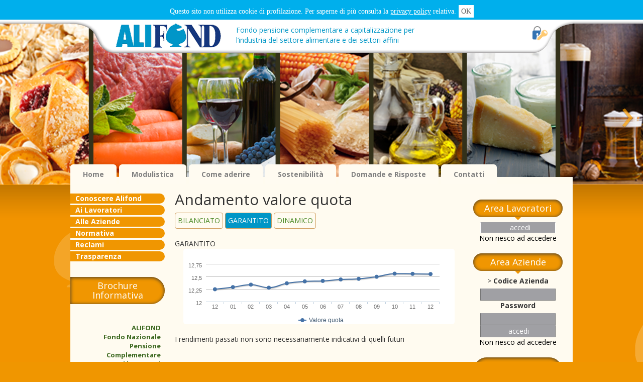

--- FILE ---
content_type: text/html;charset=UTF-8
request_url: https://www.alifond.it/index.jsp?show=andamento&folder=2
body_size: 6513
content:
<!DOCTYPE html PUBLIC "-//W3C//DTD XHTML 1.0 Transitional//EN" "http://www.w3.org/TR/xhtml1/DTD/xhtml1-transitional.dtd">
<html xmlns="http://www.w3.org/1999/xhtml">
<meta http-equiv="Content-Type" content="text/html; charset=utf-8">
<title>ALIFOND</title>

<head>
	<link href="../resources/alifond/css/reset.css" rel="stylesheet" type="text/css" />
<link href="../resources/alifond/css/bootstrap.css" rel="stylesheet" type="text/css" />
<link href="../resources/alifond/css/alifond.css" rel="stylesheet" type="text/css" />

<script src="../resources/alifond/js/jquery.min.js"></script>
<script src="../resources/alifond/js/bootstrap.min.js" type="text/javascript"></script>
<script src="../resources/alifond/js/modernizr.custom.61624.js"></script>
<script src="../resources/alifond/js/jquery.nicescroll.min.js"></script>
<script src="../resources/alifond/js/jquery.easing.min.js"></script> <!-- https://cdnjs.cloudflare.com/ajax/libs/jquery-easing/1.3/jquery.easing.min.js -->

<script src="../resources/alifond/js/tipr.min.js"></script>
<link href="../resources/alifond/js/tipr.css" rel="stylesheet" type="text/css" />

<script src="../resources/alifond/js/jquery.cookiebar.js"></script>
<link rel="stylesheet" type="text/css" href="../resources/alifond/js/jquery.cookiebar.css" />
  <script type="text/javascript">
      $(document).ready(function(){
    		$.cookieBar({
       		message:"Questo sito non utilizza cookie di profilazione. Per saperne di più consulta la <a href='http://www.previnet.it/privacy.html' target='_blank'>privacy policy</a> relativa.",
        	acceptButton: true,
      		append: false,
      		acceptText:"OK",
      		domain: "www.alifond.it",
      		path: ""
      	})
    	});
</script>

<!--[if lt IE 9]>
	<script src="https://oss.maxcdn.com/html5shiv/3.7.2/html5shiv.min.js"></script>
    <script src="https://oss.maxcdn.com/respond/1.4.2/respond.min.js"></script>
<![endif]-->
<!---->

</head>

<body>





	



<div id="head" class="clearfix">
	<div id="wrap-topline" style="width:100%">
    	<div id="topline">
			<div class="logo"><a href="index.jsp"></a></div>
			<div class="dicitura">Fondo pensione complementare a capitalizzazione per l’industria del settore alimentare e dei settori affini</div>

			<div class="cont_btn">    
				<a href="index.jsp?show=login"></a>
			</div>
		</div>
	</div>
	<section class="block">
		<div id="myCarousel" class="carousel" style="width:100%">
			<div class="carousel-inner">
				<div class="active item"> <img src="../resources/alifond/img/fasa_testata_1920x480.png" alt="Slide1" /> </div>
				<!--
				<div class="item"> <img src="../resources/alifond/img/esempio1.jpg" alt="Slide3" /> </div>
				<div class="item"> <img src="../resources/alifond/img/esempio4.jpg" alt="Slide3" /> </div>
				<div class="item"> <img src="../resources/alifond/img/esempio3.jpg" alt="Slide4" /> </div>
				-->
			</div>
			<a class="carousel-control left" href="#myCarousel" data-slide="prev">‹</a> <a class="carousel-control right" href="#myCarousel" data-slide="next">›</a>
		</div>
	</section>
	<ul id="topmenu" class="clearfix">
		<li><a href="index.jsp">Home</a></li>
		<li><a href="index.jsp?show=modulistica">Modulistica</a></li>
		<li><a href="index.jsp?show=aderire">Come aderire</a></li>
		<li><a href="index.jsp?show=sostenibilita">Sostenibilit&agrave;</a></li>
		<li><a href="index.jsp?show=faq">Domande e Risposte</a></li>
		<li><a href="index.jsp?show=contatti">Contatti</a></li>
	</ul>
</div>

<!---->

<div id="wrap-contenuti">
		<div id="contenuti" class="clearfix">		
			<div class="row">
				



<div id="col-sx" class="col-sm-3 col-md-3" style="padding-left: 0px; ">	
	<ul id="menu-sx">		
		<li class="menu-li"><a href="#">Conoscere Alifond</a>
			<ul class="submenu-sx">
				<span>
					<li id="aaa"><a href="index.jsp?show=pagine&folder=chi_siamo">Cos'è Alifond</a></li>
					<li id="aab"><a href="index.jsp?show=statuto">Lo Statuto</a></li>
					<li id="aac"><a href="index.jsp?show=pagine&folder=vantaggi">I vantaggi</a></li>
					<li id="aad"><a href="index.jsp?show=pagine&folder=contributi">I contributi</a></li>
					<li id="aae"><a href="index.jsp?show=pagine&folder=gestione">La gestione</a></li>
					<li id="aaf"><a href="index.jsp?show=pagine&folder=prestazioni">Le prestazioni</a></li>
					<li id="aag"><a href="index.jsp?show=pagine&folder=organi">Gli Organi del Fondo</a></li>
					<li id="aai"><a href="index.jsp?show=bilancio">Bilancio</a></li>
				</span>
			</ul>  			
		</li>		
		<li class="menu-li"><a href="#">Ai Lavoratori</a>
			<ul class="submenu-sx">
				<li id="bba"><a href="index.jsp?show=pagine&folder=premessa">Premessa</a></li>
				<li id="bbb"><a href="index.jsp?show=pagine&folder=giovani">Ai giovani lavoratori</a></li>
				<!--li id="bbc"><a href="index.jsp?show=nota_informativa">Nota informativa</a></li-->
				<!--li id="bbd"><a href="#">Archivio comunicazioni</a></li-->
			</ul>
			
		</li>
		<li class="menu-li"><a href="#">Alle Aziende</a>
			<ul class="submenu-sx">
				<span>
					<li id="cca"><a href="index.jsp?show=pagine&folder=aziende">Norme generali</a></li>
					<li id="ccb"><a href="index.jsp?show=circolari">Circolari</a></li>
					<li id="ccc"><a href="index.jsp?show=procedure">Procedure sanzionatorie</a></li>
				</span>
			</ul> 
		</li>
		<li id="dd" class="menu-li"><a href="index.jsp?show=normativa">Normativa</a></li>
		<li id="ee" class="menu-li"><a href="index.jsp?show=reclami">Reclami</a></li>
		<li id="ff" class="menu-li"><a href="index.jsp?show=documenti">Trasparenza</a></li>
		
	</ul>
	<div class="box">
		<a href="/public/Alifond_BROCHURE.pdf" target="_blank"><h2 class="arear arrow_box_red">Brochure Informativa</h2></a>
		<!--<div class="icon" >
			<a href="/public/Alifond_BROCHURE.pdf" style="line-height:normal;" class="clearfix"><img src="../resources/alifond/img/ico-informativa2.png" width="50" height="50" alt="Brochure"/></a>
		</div>-->
	</div>
	<!--<div class="box">
    	<a href="#" onclick="window.open('/system/modules/it.previnet.alifond/elements/popup_video.html', '_blank', 'directories=no,titlebar=no,toolbar=no,location=yes,status=no,menubar=no,scrollbars=no,resizable=yes,height=360,width=640');"><h2 class="arear arrow_box_red">Guida all'Adesione</h2></a>
	</div>-->
	<!--<div class="box">
		<h2 class="arear arrow_box">Busta Arancione</h2>
		<div id="formshadow">
			<span>
				<a href="https://www.inps.it/nuovoportaleinps/default.aspx?itemDir=50033" target="_blank" style="line-height:normal;" class="clearfix"><img src="../resources/alifond/img/banner-inps.png" width="100%" height="100%" alt="INPS - La mia pensione"/></a>
			</span>
		</div>
	</div>-->
	<div id="cont-indirizzo">
		<br />
		<address>
			<span style="font-weight:bold;">ALIFOND<br>
				Fondo Nazionale<br>
				Pensione Complementare<br>
				per i lavoratori dell'industria alimentare e dei settori affini</span><br><br>
			Viale Pasteur 66<br>
			00144 ROMA<br><br>
			
			Tel. 06 54220135<br>
			<em style=" color:#666; font-style:italic;">dal lunedì al venerdì,<br>h. 09:30-12:30<br><br>
			</em>
			
			<!-- Fax: 06 54229742<br> -->
			E-mail: <a href="mailto:alifond@alifond.it" style=" color:#8db61c;">alifond@alifond.it</a><br>
			Pec: <a href="mailto:alifond@pec.it" style=" color:#8db61c;">alifond@pec.it</a><br>
			<b><u>Gli Uffici del Fondo non sono aperti al pubblico</u></b><br><br><br>
			<span style="font-size:11px">
				codice fiscale: 96366690582<br>
				Autorizzazione COVIP del 05/06/2000<br>
				Iscritto all'Albo <br>dei fondi pensione, n. 89<br>
			</span>
		</address>
	</div>
</div><!---->

























<div id="col-cx" class="col-sm-9 col-md-9">
	<h2 class="page-title">Andamento valore quota</h2>
	<ul id="menu-faq" class="clearfix">
        <li ><a href="index.jsp?show=andamento&folder=1">BILANCIATO</a></li>
        <li ><a href="index.jsp?show=andamento&folder=2" class="selected" >GARANTITO</a></li>
        <li ><a href="index.jsp?show=andamento&folder=3">DINAMICO</a></li>
    </ul>

	<div id="valoriquota" class="clearfix">	
                    <table width="100%" border="0" cellspacing="0" cellpadding="5">
                    		<tr>
                            <td><div class="andamento-comparto rdn4">GARANTITO</div></td>
                          </tr>
                          <tr>
                            <td><div id="container_charts" class="box-quote rdn4" style="width: 540px; height: 150px; margin: 0 auto; text-shadow:none;"></div></td>
                          </tr>
                          <tr>
                            <td>&nbsp;</td>
                	  </tr>
                       </table>
       </div>
      <div>I rendimenti passati non sono necessariamente indicativi di quelli futuri</div>

      
      <!-- <p>Valori quota del comparto <span style="FONT-WEIGHT: bold">GARANTITO</span> -->
      <br/>
      
<table class="dataset" border="1" cellspacing="0" cellpadding="1" width="400">
    <tbody>

	<table class="dataset" border="1" cellspacing="0" cellpadding="1" width="400">
	    <tbody>
        <tr>
            <td width="228" valign="top" align="center" >&nbsp;</td>
            <td width="252" valign="top" align="center" >&nbsp;</td>
        </tr>
        <tr>
            <td width="228" valign="center" >
            <p align="center"  style="TEXT-ALIGN: center; "><strong>Anno 2025</strong></span></p>
                        </td>
            <td width="252" valign="top" align="center" ><strong>Valore quota in €</strong></td>

        </tr>
 
        <tr>
            <td width="228" valign="top" align="center" >12</td>
            <td width="252" valign="top" align="center" ><strong>12.548</strong></td>
        </tr>
 
        <tr>
            <td width="228" valign="top" align="center" >11</td>
            <td width="252" valign="top" align="center" ><strong>12.552</strong></td>
        </tr>
 
        <tr>
            <td width="228" valign="top" align="center" >10</td>
            <td width="252" valign="top" align="center" ><strong>12.556</strong></td>
        </tr>
 
        <tr>
            <td width="228" valign="top" align="center" >09</td>
            <td width="252" valign="top" align="center" ><strong>12.494</strong></td>
        </tr>
 
        <tr>
            <td width="228" valign="top" align="center" >08</td>
            <td width="252" valign="top" align="center" ><strong>12.453</strong></td>
        </tr>
 
        <tr>
            <td width="228" valign="top" align="center" >07</td>
            <td width="252" valign="top" align="center" ><strong>12.440</strong></td>
        </tr>
 
        <tr>
            <td width="228" valign="top" align="center" >06</td>
            <td width="252" valign="top" align="center" ><strong>12.411</strong></td>
        </tr>
 
        <tr>
            <td width="228" valign="top" align="center" >05</td>
            <td width="252" valign="top" align="center" ><strong>12.402</strong></td>
        </tr>
 
        <tr>
            <td width="228" valign="top" align="center" >04</td>
            <td width="252" valign="top" align="center" ><strong>12.364</strong></td>
        </tr>
 
        <tr>
            <td width="228" valign="top" align="center" >03</td>
            <td width="252" valign="top" align="center" ><strong>12.276</strong></td>
        </tr>
 
        <tr>
            <td width="228" valign="top" align="center" >02</td>
            <td width="252" valign="top" align="center" ><strong>12.337</strong></td>
        </tr>
 
        <tr>
            <td width="228" valign="top" align="center" >01</td>
            <td width="252" valign="top" align="center" ><strong>12.288</strong></td>
        </tr>

    </tbody>
</table>


	<table class="dataset" border="1" cellspacing="0" cellpadding="1" width="400">
	    <tbody>
        <tr>
            <td width="228" valign="top" align="center" >&nbsp;</td>
            <td width="252" valign="top" align="center" >&nbsp;</td>
        </tr>
        <tr>
            <td width="228" valign="center" >
            <p align="center"  style="TEXT-ALIGN: center; "><strong>Anno 2024</strong></span></p>
                        </td>
            <td width="252" valign="top" align="center" ><strong>Valore quota in €</strong></td>

        </tr>
 
        <tr>
            <td width="228" valign="top" align="center" >12</td>
            <td width="252" valign="top" align="center" ><strong>12.245</strong></td>
        </tr>
 
        <tr>
            <td width="228" valign="top" align="center" >11</td>
            <td width="252" valign="top" align="center" ><strong>12.283</strong></td>
        </tr>
 
        <tr>
            <td width="228" valign="top" align="center" >10</td>
            <td width="252" valign="top" align="center" ><strong>12.139</strong></td>
        </tr>
 
        <tr>
            <td width="228" valign="top" align="center" >09</td>
            <td width="252" valign="top" align="center" ><strong>12.188</strong></td>
        </tr>
 
        <tr>
            <td width="228" valign="top" align="center" >08</td>
            <td width="252" valign="top" align="center" ><strong>12.071</strong></td>
        </tr>
 
        <tr>
            <td width="228" valign="top" align="center" >07</td>
            <td width="252" valign="top" align="center" ><strong>12.042</strong></td>
        </tr>
 
        <tr>
            <td width="228" valign="top" align="center" >06</td>
            <td width="252" valign="top" align="center" ><strong>11.912</strong></td>
        </tr>
 
        <tr>
            <td width="228" valign="top" align="center" >05</td>
            <td width="252" valign="top" align="center" ><strong>11.851</strong></td>
        </tr>
 
        <tr>
            <td width="228" valign="top" align="center" >04</td>
            <td width="252" valign="top" align="center" ><strong>11.841</strong></td>
        </tr>
 
        <tr>
            <td width="228" valign="top" align="center" >03</td>
            <td width="252" valign="top" align="center" ><strong>11.888</strong></td>
        </tr>
 
        <tr>
            <td width="228" valign="top" align="center" >02</td>
            <td width="252" valign="top" align="center" ><strong>11.822</strong></td>
        </tr>
 
        <tr>
            <td width="228" valign="top" align="center" >01</td>
            <td width="252" valign="top" align="center" ><strong>11.868</strong></td>
        </tr>

    </tbody>
</table>


	<table class="dataset" border="1" cellspacing="0" cellpadding="1" width="400">
	    <tbody>
        <tr>
            <td width="228" valign="top" align="center" >&nbsp;</td>
            <td width="252" valign="top" align="center" >&nbsp;</td>
        </tr>
        <tr>
            <td width="228" valign="center" >
            <p align="center"  style="TEXT-ALIGN: center; "><strong>Anno 2023</strong></span></p>
                        </td>
            <td width="252" valign="top" align="center" ><strong>Valore quota in €</strong></td>

        </tr>
 
        <tr>
            <td width="228" valign="top" align="center" >12</td>
            <td width="252" valign="top" align="center" ><strong>11.855</strong></td>
        </tr>
 
        <tr>
            <td width="228" valign="top" align="center" >11</td>
            <td width="252" valign="top" align="center" ><strong>11.733</strong></td>
        </tr>
 
        <tr>
            <td width="228" valign="top" align="center" >10</td>
            <td width="252" valign="top" align="center" ><strong>11.641</strong></td>
        </tr>
 
        <tr>
            <td width="228" valign="top" align="center" >09</td>
            <td width="252" valign="top" align="center" ><strong>11.615</strong></td>
        </tr>
 
        <tr>
            <td width="228" valign="top" align="center" >08</td>
            <td width="252" valign="top" align="center" ><strong>11.647</strong></td>
        </tr>
 
        <tr>
            <td width="228" valign="top" align="center" >07</td>
            <td width="252" valign="top" align="center" ><strong>11.635</strong></td>
        </tr>
 
        <tr>
            <td width="228" valign="top" align="center" >06</td>
            <td width="252" valign="top" align="center" ><strong>11.580</strong></td>
        </tr>
 
        <tr>
            <td width="228" valign="top" align="center" >05</td>
            <td width="252" valign="top" align="center" ><strong>11.609</strong></td>
        </tr>
 
        <tr>
            <td width="228" valign="top" align="center" >04</td>
            <td width="252" valign="top" align="center" ><strong>11.575</strong></td>
        </tr>
 
        <tr>
            <td width="228" valign="top" align="center" >03</td>
            <td width="252" valign="top" align="center" ><strong>11.569</strong></td>
        </tr>
 
        <tr>
            <td width="228" valign="top" align="center" >02</td>
            <td width="252" valign="top" align="center" ><strong>11.470</strong></td>
        </tr>
 
        <tr>
            <td width="228" valign="top" align="center" >01</td>
            <td width="252" valign="top" align="center" ><strong>11.535</strong></td>
        </tr>

    </tbody>
</table>


	<table class="dataset" border="1" cellspacing="0" cellpadding="1" width="400">
	    <tbody>
        <tr>
            <td width="228" valign="top" align="center" >&nbsp;</td>
            <td width="252" valign="top" align="center" >&nbsp;</td>
        </tr>
        <tr>
            <td width="228" valign="center" >
            <p align="center"  style="TEXT-ALIGN: center; "><strong>Anno 2022</strong></span></p>
                        </td>
            <td width="252" valign="top" align="center" ><strong>Valore quota in €</strong></td>

        </tr>
 
        <tr>
            <td width="228" valign="top" align="center" >12</td>
            <td width="252" valign="top" align="center" ><strong>11.447</strong></td>
        </tr>
 
        <tr>
            <td width="228" valign="top" align="center" >11</td>
            <td width="252" valign="top" align="center" ><strong>11.558</strong></td>
        </tr>
 
        <tr>
            <td width="228" valign="top" align="center" >10</td>
            <td width="252" valign="top" align="center" ><strong>11.495</strong></td>
        </tr>
 
        <tr>
            <td width="228" valign="top" align="center" >09</td>
            <td width="252" valign="top" align="center" ><strong>11.445</strong></td>
        </tr>
 
        <tr>
            <td width="228" valign="top" align="center" >08</td>
            <td width="252" valign="top" align="center" ><strong>11.645</strong></td>
        </tr>
 
        <tr>
            <td width="228" valign="top" align="center" >07</td>
            <td width="252" valign="top" align="center" ><strong>11.827</strong></td>
        </tr>
 
        <tr>
            <td width="228" valign="top" align="center" >06</td>
            <td width="252" valign="top" align="center" ><strong>11.684</strong></td>
        </tr>
 
        <tr>
            <td width="228" valign="top" align="center" >05</td>
            <td width="252" valign="top" align="center" ><strong>11.794</strong></td>
        </tr>
 
        <tr>
            <td width="228" valign="top" align="center" >04</td>
            <td width="252" valign="top" align="center" ><strong>11.897</strong></td>
        </tr>
 
        <tr>
            <td width="228" valign="top" align="center" >03</td>
            <td width="252" valign="top" align="center" ><strong>12.026</strong></td>
        </tr>
 
        <tr>
            <td width="228" valign="top" align="center" >02</td>
            <td width="252" valign="top" align="center" ><strong>12.070</strong></td>
        </tr>
 
        <tr>
            <td width="228" valign="top" align="center" >01</td>
            <td width="252" valign="top" align="center" ><strong>12.183</strong></td>
        </tr>

    </tbody>
</table>


	<table class="dataset" border="1" cellspacing="0" cellpadding="1" width="400">
	    <tbody>
        <tr>
            <td width="228" valign="top" align="center" >&nbsp;</td>
            <td width="252" valign="top" align="center" >&nbsp;</td>
        </tr>
        <tr>
            <td width="228" valign="center" >
            <p align="center"  style="TEXT-ALIGN: center; "><strong>Anno 2021</strong></span></p>
                        </td>
            <td width="252" valign="top" align="center" ><strong>Valore quota in €</strong></td>

        </tr>
 
        <tr>
            <td width="228" valign="top" align="center" >12</td>
            <td width="252" valign="top" align="center" ><strong>12.255</strong></td>
        </tr>
 
        <tr>
            <td width="228" valign="top" align="center" >11</td>
            <td width="252" valign="top" align="center" ><strong>12.296</strong></td>
        </tr>
 
        <tr>
            <td width="228" valign="top" align="center" >10</td>
            <td width="252" valign="top" align="center" ><strong>12.213</strong></td>
        </tr>
 
        <tr>
            <td width="228" valign="top" align="center" >09</td>
            <td width="252" valign="top" align="center" ><strong>12.263</strong></td>
        </tr>
 
        <tr>
            <td width="228" valign="top" align="center" >08</td>
            <td width="252" valign="top" align="center" ><strong>12.289</strong></td>
        </tr>
 
        <tr>
            <td width="228" valign="top" align="center" >07</td>
            <td width="252" valign="top" align="center" ><strong>12.295</strong></td>
        </tr>
 
        <tr>
            <td width="228" valign="top" align="center" >06</td>
            <td width="252" valign="top" align="center" ><strong>12.300</strong></td>
        </tr>
 
        <tr>
            <td width="228" valign="top" align="center" >05</td>
            <td width="252" valign="top" align="center" ><strong>12.306</strong></td>
        </tr>
 
        <tr>
            <td width="228" valign="top" align="center" >04</td>
            <td width="252" valign="top" align="center" ><strong>12.311</strong></td>
        </tr>
 
        <tr>
            <td width="228" valign="top" align="center" >03</td>
            <td width="252" valign="top" align="center" ><strong>12.318</strong></td>
        </tr>
 
        <tr>
            <td width="228" valign="top" align="center" >02</td>
            <td width="252" valign="top" align="center" ><strong>12.322</strong></td>
        </tr>
 
        <tr>
            <td width="228" valign="top" align="center" >01</td>
            <td width="252" valign="top" align="center" ><strong>12.329</strong></td>
        </tr>

    </tbody>
</table>


	<table class="dataset" border="1" cellspacing="0" cellpadding="1" width="400">
	    <tbody>
        <tr>
            <td width="228" valign="top" align="center" >&nbsp;</td>
            <td width="252" valign="top" align="center" >&nbsp;</td>
        </tr>
        <tr>
            <td width="228" valign="center" >
            <p align="center"  style="TEXT-ALIGN: center; "><strong>Anno 2020</strong></span></p>
                        </td>
            <td width="252" valign="top" align="center" ><strong>Valore quota in €</strong></td>

        </tr>
 
        <tr>
            <td width="228" valign="top" align="center" >12</td>
            <td width="252" valign="top" align="center" ><strong>12.335</strong></td>
        </tr>
 
        <tr>
            <td width="228" valign="top" align="center" >11</td>
            <td width="252" valign="top" align="center" ><strong>12.340</strong></td>
        </tr>
 
        <tr>
            <td width="228" valign="top" align="center" >10</td>
            <td width="252" valign="top" align="center" ><strong>12.341</strong></td>
        </tr>
 
        <tr>
            <td width="228" valign="top" align="center" >09</td>
            <td width="252" valign="top" align="center" ><strong>12.342</strong></td>
        </tr>
 
        <tr>
            <td width="228" valign="top" align="center" >08</td>
            <td width="252" valign="top" align="center" ><strong>12.341</strong></td>
        </tr>
 
        <tr>
            <td width="228" valign="top" align="center" >07</td>
            <td width="252" valign="top" align="center" ><strong>12.345</strong></td>
        </tr>
 
        <tr>
            <td width="228" valign="top" align="center" >06</td>
            <td width="252" valign="top" align="center" ><strong>12.336</strong></td>
        </tr>
 
        <tr>
            <td width="228" valign="top" align="center" >05</td>
            <td width="252" valign="top" align="center" ><strong>12.324</strong></td>
        </tr>
 
        <tr>
            <td width="228" valign="top" align="center" >04</td>
            <td width="252" valign="top" align="center" ><strong>12.323</strong></td>
        </tr>
 
        <tr>
            <td width="228" valign="top" align="center" >03</td>
            <td width="252" valign="top" align="center" ><strong>12.304</strong></td>
        </tr>
 
        <tr>
            <td width="228" valign="top" align="center" >02</td>
            <td width="252" valign="top" align="center" ><strong>12.414</strong></td>
        </tr>
 
        <tr>
            <td width="228" valign="top" align="center" >01</td>
            <td width="252" valign="top" align="center" ><strong>12.449</strong></td>
        </tr>

    </tbody>
</table>


	<table class="dataset" border="1" cellspacing="0" cellpadding="1" width="400">
	    <tbody>
        <tr>
            <td width="228" valign="top" align="center" >&nbsp;</td>
            <td width="252" valign="top" align="center" >&nbsp;</td>
        </tr>
        <tr>
            <td width="228" valign="center" >
            <p align="center"  style="TEXT-ALIGN: center; "><strong>Anno 2019</strong></span></p>
                        </td>
            <td width="252" valign="top" align="center" ><strong>Valore quota in €</strong></td>

        </tr>
 
        <tr>
            <td width="228" valign="top" align="center" >12</td>
            <td width="252" valign="top" align="center" ><strong>12.434</strong></td>
        </tr>
 
        <tr>
            <td width="228" valign="top" align="center" >11</td>
            <td width="252" valign="top" align="center" ><strong>12.427</strong></td>
        </tr>
 
        <tr>
            <td width="228" valign="top" align="center" >10</td>
            <td width="252" valign="top" align="center" ><strong>12.425</strong></td>
        </tr>
 
        <tr>
            <td width="228" valign="top" align="center" >09</td>
            <td width="252" valign="top" align="center" ><strong>12.432</strong></td>
        </tr>
 
        <tr>
            <td width="228" valign="top" align="center" >08</td>
            <td width="252" valign="top" align="center" ><strong>12.429</strong></td>
        </tr>
 
        <tr>
            <td width="228" valign="top" align="center" >07</td>
            <td width="252" valign="top" align="center" ><strong>12.416</strong></td>
        </tr>
 
        <tr>
            <td width="228" valign="top" align="center" >06</td>
            <td width="252" valign="top" align="center" ><strong>12.376</strong></td>
        </tr>
 
        <tr>
            <td width="228" valign="top" align="center" >05</td>
            <td width="252" valign="top" align="center" ><strong>12.335</strong></td>
        </tr>
 
        <tr>
            <td width="228" valign="top" align="center" >04</td>
            <td width="252" valign="top" align="center" ><strong>12.359</strong></td>
        </tr>
 
        <tr>
            <td width="228" valign="top" align="center" >03</td>
            <td width="252" valign="top" align="center" ><strong>12.343</strong></td>
        </tr>
 
        <tr>
            <td width="228" valign="top" align="center" >02</td>
            <td width="252" valign="top" align="center" ><strong>12.317</strong></td>
        </tr>
 
        <tr>
            <td width="228" valign="top" align="center" >01</td>
            <td width="252" valign="top" align="center" ><strong>12.308</strong></td>
        </tr>

    </tbody>
</table>


	<table class="dataset" border="1" cellspacing="0" cellpadding="1" width="400">
	    <tbody>
        <tr>
            <td width="228" valign="top" align="center" >&nbsp;</td>
            <td width="252" valign="top" align="center" >&nbsp;</td>
        </tr>
        <tr>
            <td width="228" valign="center" >
            <p align="center"  style="TEXT-ALIGN: center; "><strong>Anno 2018</strong></span></p>
                        </td>
            <td width="252" valign="top" align="center" ><strong>Valore quota in €</strong></td>

        </tr>
 
        <tr>
            <td width="228" valign="top" align="center" >12</td>
            <td width="252" valign="top" align="center" ><strong>12.267</strong></td>
        </tr>
 
        <tr>
            <td width="228" valign="top" align="center" >11</td>
            <td width="252" valign="top" align="center" ><strong>12.274</strong></td>
        </tr>
 
        <tr>
            <td width="228" valign="top" align="center" >10</td>
            <td width="252" valign="top" align="center" ><strong>12.265</strong></td>
        </tr>
 
        <tr>
            <td width="228" valign="top" align="center" >09</td>
            <td width="252" valign="top" align="center" ><strong>12.284</strong></td>
        </tr>
 
        <tr>
            <td width="228" valign="top" align="center" >08</td>
            <td width="252" valign="top" align="center" ><strong>12.269</strong></td>
        </tr>
 
        <tr>
            <td width="228" valign="top" align="center" >07</td>
            <td width="252" valign="top" align="center" ><strong>12.303</strong></td>
        </tr>
 
        <tr>
            <td width="228" valign="top" align="center" >06</td>
            <td width="252" valign="top" align="center" ><strong>12.292</strong></td>
        </tr>
 
        <tr>
            <td width="228" valign="top" align="center" >05</td>
            <td width="252" valign="top" align="center" ><strong>12.267</strong></td>
        </tr>
 
        <tr>
            <td width="228" valign="top" align="center" >04</td>
            <td width="252" valign="top" align="center" ><strong>12.390</strong></td>
        </tr>
 
        <tr>
            <td width="228" valign="top" align="center" >03</td>
            <td width="252" valign="top" align="center" ><strong>12.373</strong></td>
        </tr>
 
        <tr>
            <td width="228" valign="top" align="center" >02</td>
            <td width="252" valign="top" align="center" ><strong>12.358</strong></td>
        </tr>
 
        <tr>
            <td width="228" valign="top" align="center" >01</td>
            <td width="252" valign="top" align="center" ><strong>12.364</strong></td>
        </tr>

    </tbody>
</table>


	<table class="dataset" border="1" cellspacing="0" cellpadding="1" width="400">
	    <tbody>
        <tr>
            <td width="228" valign="top" align="center" >&nbsp;</td>
            <td width="252" valign="top" align="center" >&nbsp;</td>
        </tr>
        <tr>
            <td width="228" valign="center" >
            <p align="center"  style="TEXT-ALIGN: center; "><strong>Anno 2017</strong></span></p>
                        </td>
            <td width="252" valign="top" align="center" ><strong>Valore quota in €</strong></td>

        </tr>
 
        <tr>
            <td width="228" valign="top" align="center" >12</td>
            <td width="252" valign="top" align="center" ><strong>12.357</strong></td>
        </tr>
 
        <tr>
            <td width="228" valign="top" align="center" >11</td>
            <td width="252" valign="top" align="center" ><strong>12.375</strong></td>
        </tr>
 
        <tr>
            <td width="228" valign="top" align="center" >10</td>
            <td width="252" valign="top" align="center" ><strong>12.373</strong></td>
        </tr>
 
        <tr>
            <td width="228" valign="top" align="center" >09</td>
            <td width="252" valign="top" align="center" ><strong>12.333</strong></td>
        </tr>
 
        <tr>
            <td width="228" valign="top" align="center" >08</td>
            <td width="252" valign="top" align="center" ><strong>12.321</strong></td>
        </tr>
 
        <tr>
            <td width="228" valign="top" align="center" >07</td>
            <td width="252" valign="top" align="center" ><strong>12.315</strong></td>
        </tr>
 
        <tr>
            <td width="228" valign="top" align="center" >06</td>
            <td width="252" valign="top" align="center" ><strong>12.301</strong></td>
        </tr>
 
        <tr>
            <td width="228" valign="top" align="center" >05</td>
            <td width="252" valign="top" align="center" ><strong>12.307</strong></td>
        </tr>
 
        <tr>
            <td width="228" valign="top" align="center" >04</td>
            <td width="252" valign="top" align="center" ><strong>12.300</strong></td>
        </tr>
 
        <tr>
            <td width="228" valign="top" align="center" >03</td>
            <td width="252" valign="top" align="center" ><strong>12.288</strong></td>
        </tr>
 
        <tr>
            <td width="228" valign="top" align="center" >02</td>
            <td width="252" valign="top" align="center" ><strong>12.293</strong></td>
        </tr>
 
        <tr>
            <td width="228" valign="top" align="center" >01</td>
            <td width="252" valign="top" align="center" ><strong>12.253</strong></td>
        </tr>

    </tbody>
</table>


	<table class="dataset" border="1" cellspacing="0" cellpadding="1" width="400">
	    <tbody>
        <tr>
            <td width="228" valign="top" align="center" >&nbsp;</td>
            <td width="252" valign="top" align="center" >&nbsp;</td>
        </tr>
        <tr>
            <td width="228" valign="center" >
            <p align="center"  style="TEXT-ALIGN: center; "><strong>Anno 2016</strong></span></p>
                        </td>
            <td width="252" valign="top" align="center" ><strong>Valore quota in €</strong></td>

        </tr>
 
        <tr>
            <td width="228" valign="top" align="center" >12</td>
            <td width="252" valign="top" align="center" ><strong>12.281</strong></td>
        </tr>
 
        <tr>
            <td width="228" valign="top" align="center" >11</td>
            <td width="252" valign="top" align="center" ><strong>12.227</strong></td>
        </tr>
 
        <tr>
            <td width="228" valign="top" align="center" >10</td>
            <td width="252" valign="top" align="center" ><strong>12.245</strong></td>
        </tr>
 
        <tr>
            <td width="228" valign="top" align="center" >09</td>
            <td width="252" valign="top" align="center" ><strong>12.276</strong></td>
        </tr>
 
        <tr>
            <td width="228" valign="top" align="center" >08</td>
            <td width="252" valign="top" align="center" ><strong>12.276</strong></td>
        </tr>
 
        <tr>
            <td width="228" valign="top" align="center" >07</td>
            <td width="252" valign="top" align="center" ><strong>12.264</strong></td>
        </tr>
 
        <tr>
            <td width="228" valign="top" align="center" >06</td>
            <td width="252" valign="top" align="center" ><strong>12.228</strong></td>
        </tr>
 
        <tr>
            <td width="228" valign="top" align="center" >05</td>
            <td width="252" valign="top" align="center" ><strong>12.221</strong></td>
        </tr>
 
        <tr>
            <td width="228" valign="top" align="center" >04</td>
            <td width="252" valign="top" align="center" ><strong>12.192</strong></td>
        </tr>
 
        <tr>
            <td width="228" valign="top" align="center" >03</td>
            <td width="252" valign="top" align="center" ><strong>12.186</strong></td>
        </tr>
 
        <tr>
            <td width="228" valign="top" align="center" >02</td>
            <td width="252" valign="top" align="center" ><strong>12.151</strong></td>
        </tr>
 
        <tr>
            <td width="228" valign="top" align="center" >01</td>
            <td width="252" valign="top" align="center" ><strong>12.158</strong></td>
        </tr>

   
    </tbody>
</table>
</div>

<script src="../resources/alifond/js/Highcharts/js/highcharts.js"></script>
<script src="../resources/alifond/js/Highcharts/js/modules/exporting.js"></script>
<script type="text/javascript">

$(function () {
    var chart;
    $(document).ready(function() {
    
    	Highcharts.setOptions ({
    		lang: {
    			decimalPoint: ','
    		}
    	});
    
        chart = new Highcharts.Chart({
            chart: {
                renderTo: 'container_charts',
                type: 'spline',
				marginTop: 30,
                marginRight: 30,
                marginBottom: 45
            },

            title: {
                text: ''
            },
            xAxis: {
                categories: [
                '12','01','02','03','04','05','06','07','08','09','10','11','12' 
                ]
            },
            yAxis: {		
                title: {
                    text: ''
                },
                plotLines: [{
                  
		series: {
                    cursor: 'pointer',
                    point: {
                        events: {
                            click: function() {
                                hs.htmlExpand(null, {
                                    pageOrigin: {
                                        x: this.pageX,
                                        y: this.pageY
                                    },
                                    headingText: this.series.name,
                                    maincontentText: Highcharts.dateFormat('%A, %b %e, %Y', this.x) +':<br/> '+
                                        HighCharts.numberFormat(this.y) +' visits',
                                    width: 200
                                });
                            }
                        }
                    },
                    marker: {
                        lineWidth: 1
                    }
                }
                }]
            },
            tooltip: {
                formatter: function() {
                        return '<b>'+ this.series.name +'</b><br/>'+
                        this.x +': '+ Highcharts.numberFormat(this.y,3,',','.') +' €';
                }
            },
            exporting: {
            	enabled: false
            },
           legend: {
                align: 'center',
                verticalAlign: 'bottom',
                y: 10,		
                floating: true,
                borderWidth: 0
            },
            series: [{
                name: 'Valore quota',
                data: [
                12.245,12.288,12.337,12.276,12.364,12.402,12.411,12.440,12.453,12.494,12.556,12.552,12.548                 ]
            }]
        });
    });
    
});
</script>


<!---->





<div id="col-dx" class="col-sm-3 col-md-3">
	<div class="box">
		<h2 class="arear arrow_box">Area Lavoratori</h2>
		<!--<form method="post" action="https://webab.previnet.it/fondi-pensione/ecol-alifond/login.portal" target="_self" id="formshadowLa" autocomplete="off">
			<label> Codice Fiscale<BR/><Small>Inserire in maiuscolo</Small></label>
			<input name="den-login" type="text">
			<label> Password</label>
			<input name="den-password" type="password">
			<!- <a href="http://fondipensione.previnet.it/fondi-pensione/ecol-alifond/default-function.do" target="_self" class="pw-link" >Non riesco ad accedere</a> ->
			<a href="https://fondipensione1-f.previnet.it/fondi-pensione/ecol-alifond-registration/password.do" target="_self" class="pw-link" style="color: black;">Non riesco ad accedere</a>
			<div style="text-align: center;"><input id="submitLa" name="submit" value="accedi" type="submit"></div>
		</form>-->
		<div style="text-align: center;"><a id="submitLa" href="https://funds.previnet.it/w-horizon-alifond/login.html#/" target="_blank" rel="noopener noreferrer">accedi</a></div>
		<a href="https://funds.previnet.it/w-horizon-alifond/recuperoPassword.html#/" target="_blank" class="pw-link" style="color: black;" rel="noopener noreferrer">Non riesco ad accedere</a>
			
	</div>
	<div class="box">
		<h2 class="arear arrow_box">Area Aziende</h2>
		<form method="post" action="https://webab.previnet.it/fondi-pensione/ecol-alifond/login.portal" target="_self" id="formshadowAz" autocomplete="off">>
			<label> Codice Azienda</label>
			<input name="den-login" type="text">
			<label> Password</label>
			<input name="den-password" type="password">
			<div style="text-align: center;"><input id="submitAz" name="submit" value="accedi" type="submit"></div>
			<!--
			<a href="http://webab.previnet.it/fondi-pensione/ecol-alifond/default-function.do" target="_self" class="pw-link" >Non riesco ad accedere</a>
			-->
			<a href="https://funds.previnet.it/fondi-pensione/ecol-alifond-tfas-registration/passwordSmarrita.do" class="pw-link" style="color: black;" target="_blank" rel="noopener noreferrer">Non riesco ad accedere</a>
		</form>
	</div>
	<div class="box">
		<h2 class="arear arrow_box">Area Organi Sociali</h2>
		<form method="post" action="https://cdaalifond.previnet.it/login.jsp" target="_self" id="formshadowOS" autocomplete="off">>
			<label> Username</label>
			<input name="user" type="name">
			<label> Password</label>
			<input name="password" type="password">
			<div style="text-align: center;"><input id="submitOS" name="submit" value="accedi" type="submit"></div>
		</form>
	</div>
	<div class="box">
		<a href="/public/documenti/scheda_costi.pdf" target="_blank"><h2 class="arear arrow_box_red">Scheda Costi</h2></a>
		<!--<div class="icon" ><a href="http://www.alifond.it/public/documenti/scheda_costi.pdf" target="_blank"><img src="../resources/alifond/img/ico-pension.png" width="50" height="50"></a></div>-->
	</div>
	<div class="box">
	    <!--<h2 class="arear arrow_box_red"><span class="tip" data-tip="Simulatore in manutenzione!"><a href="#">Simulatore Previdenziale</a></span></h2>-->
		<!--<a href="https://fondipensione1-f.previnet.it/fondi-pensione/psimula/alifond/" target="_blank"><h2 class="arear arrow_box_red">Simulatore Previdenziale</h2></a>-->
		<!--<a href="http://www.simulatoreprevidenza.com/alifond/" target="_blank"><h2 class="arear arrow_box_red">Simulatore Previdenziale</h2></a>-->
		<!--<div class="icon" ><a href="http://www.simulatoreprevidenza.com/alifond/"><img src="../resources/alifond/img/ico-pension.png" width="50" height="50"></a></div>-->
		<a href="https://funds.previnet.it/alifond-w-psimula/previdenziale.html#/previdenziale" target="_blank"><h2 class="arear arrow_box_red">Simulatore Previdenziale</h2></a>
	</div>
    <div class="box">
		<a href="https://prestazioni.mefop.it/assofondi2019" target="_blank"><h2 class="arear arrow_box_red">Calcola la Tua Rendita</h2></a>
	</div>
	<div class="box">
		<!--<a href="/alifond_confrontacosti.html" target="_blank"><h2 class="arear arrow_box_red">Calcola i costi del trasferimento</h2></a>-->
		<a href="https://www.mefop.it/confronta-costi/cost/89/68798abe5554c19b411e3cc8f2bde84e94d18073?tf=FPA" target="_blank" rel="noopener noreferrer"><h2 class="arear arrow_box_red">Calcola i costi del trasferimento</h2></a> <!-- https://confrontafondi.gdsoftware.it/alifond.aspx -->
		<!--<div class="icon" ><a href="/alifond_confrontacosti.html"><img src="../resources/alifond/img/ico-pension.png" width="50" height="50"></a></div>-->
	</div>
    <div class="box">
		<a href="https://www.inps.it/it/it/dettaglio-scheda.it.schede-servizio-strumento.schede-strumenti.la-mia-pensione-futura-simulazione-della-propria-pensione-50033.la-mia-pensione-futura-simulazione-della-propria-pensione.html" target="_blank"><h2 class="arear arrow_box_red">Simulatore INPS</h2></a>
	</div>
</div><!---->

</div>
		





    
    
<div style="height: 25px; background: #808080; margin-top: 20px; color: #fff; padding: 5px; font-size: 12px;">
Tutti i diritti sono riservati - ALIFOND - c.f. 96366690582 - 
 <p id="privacy"><a href="http://www.alifond.it/public/Alifond-Informativa-Web.pdf" target="_blank">Privacy</a> - <a href="https://gdpr.privacymaker.it/dsar/2897c5c5-8128-4769-bf7e-e89cb0b0dfbb" target="_blank" rel="noopener noreferrer">Esercizio dei diritti</a> - <a href="https://alifond.integrityline.com/" target="_blank" rel="noopener noreferrer">Whistleblowing</a></p>

</div>

<!---->

</div>
	</div>
	<!---->

<div id="footer">
	<a href="http://www.previnet.it" target="_blank" id="credits">powered by Previnet </a>
</div>




















<script type="text/javascript">
  $(document).ready(function() { 
     $('.tip').tipr();
  }); 
</script>

<script type="text/javascript">
  $(document).ready(function() { 
      $('#myCarousel').carousel({ interval: 3000, cycle: true });
  }); 
</script>

<script>
$(document).ready(function() {  
        $("#news-container").niceScroll({autohidemode: false, cursorwidth: "6px",});
    });
</script>

<script type="text/javascript">
	  WebFontConfig = {
		google: { families: [ 'Open+Sans:400,700,700italic,400italic:latin' ] }
	  };
	  (function() {
		var wf = document.createElement('script');
		wf.src = ('https:' == document.location.protocol ? 'https' : 'http') +
		  '://ajax.googleapis.com/ajax/libs/webfont/1/webfont.js';
		wf.type = 'text/javascript';
		wf.async = 'true';
		var s = document.getElementsByTagName('script')[0];
		s.parentNode.insertBefore(wf, s);
	  })();
</script>


<script type="text/javascript">     
	$(document).ready(function() {
		$("#menu-sx > .menu-li").click(function(){
			if(!$("ul",this).is(':visible')) {
				$('#menu-sx ul').slideUp(300);
			}
			$("ul",this).slideToggle(300);
		});
		
		
		$('#nav li').hover(
			function () {
				//mostra sottomenu
				$('ul', this).stop(true, true).delay(50).slideDown(100);
			},
			function () {
				//nascondi sottomenu
				$('ul', this).stop(true, true).slideUp(200);       
			}
		);
		
		
	});
</script>
<!---->

</body>
</html>


--- FILE ---
content_type: text/css
request_url: https://www.alifond.it/resources/alifond/css/alifond.css
body_size: 12719
content:
/* ATTENZIONE! NON MODIFICARE - Start */
div.GHCQL4PBHJ { visibility: hidden; } /* lista di pubblicazione ADMINISTRATOR */
/* ATTENZIONE! NON MODIFICARE - End */

.carousel-control {
	bottom: 0;
	color: #FF9F00;
	font-size: 90px;
	left: 0;
	opacity: 0.7;
	position: absolute;
	text-align: center;
	text-shadow: 0 1px 2px rgba(0, 0, 0, 0.6);
	top: 0;
	width: 5%;
}

.carousel .carousel-control {
	background: rgba(0, 0, 0, 0) none repeat scroll 0 0;
	border: medium none;
	top: 35%;
}

body {
	background: #f09600 url(../img/bg_body.gif);
	font-family: 'Open Sans', sans-serif;
	font-size: 14px;
}

.carousel .item {
	width: 100%; /*slider width*/
	max-height: 440px; /*slider height*/
}

.carousel .item img {
	width: 100%; /*img width*/
}

/*add some makeup*/
.carousel .carousel-control {
	background: none;
	border: none;
	top: 50%;
}

/*full width container*/
@media ( max-width : 1024px) {
	.block {
		margin-left: -20px;
		margin-right: -20px;
	}
}

.carousel-control {
	bottom: 0;
	color: #FF9F00;
	font-size: 90px;
	left: 0;
	opacity: 0.7;
	position: absolute;
	text-align: center;
	text-shadow: 0 1px 2px rgba(0, 0, 0, 0.6);
	top: 0;
	width: 5%;
}

.carousel .carousel-control {
	background: rgba(0, 0, 0, 0) none repeat scroll 0 0;
	border: medium none;
	top: 35%;
}

#head #topline {
	width: 1000px;
	margin-left: -500px;
	position: absolute;
	left: 50%;
	top: 0px;
	background: #FF0;
	padding: 1px;
	background: url(../img/bg-boh.png) no-repeat left top;
	z-index: 900;
	height: 70px;
}

#head #wrap-topline {
	height: 7px;
	background: #fff url(../img/bg-wrap-topline.png) repeat-x top;
}

.dicitura {
	left: 330px;
	position: absolute;
	top: 10px;
	width: 380px;
	color: #0196C6;
}

.username {
	right: 90px;
	position: absolute;
	top: 10px;
	width: 200px;
	color: #0196C6;
	font-size: 12px;
	text-align: right;
}

#head .logo a {
	background-image: url(../img/logo_alifond.png);
	background-repeat: no-repeat;
	background-position: left center;
	height: 58px;
	width: 250px;
	position: absolute;
	z-index: 900;
	display: block;
	left: 90px;
}

#head .cont_btn a {
	width: 30px;
	position: absolute;
	padding-top: 50px;
	display: block;
	right: 50px;
	background-image: url(../img/login.png);
	background-repeat: no-repeat;
	background-position: right center;
	z-index: 900;
	background-size: 30px;
}


#head {
	position: relative;
	padding: 0px;
}

#wrap-contenuti {
	background-image: url(../img/bg-wrap-contenuti.png);
	background-repeat: repeat-x;
	background-position: top;
	margin-bottom: 20px
}

#wrap-contenuti #contenuti {
	width: 1000px;
	min-height: 150px;
	margin-right: auto;
	margin-left: auto;
	background: #FFFBF0;
	padding: 10px 20px 20px 10px;
}

#footer #credits {
	color: #FCF8EE;
	font-size: 11px;
	display: block;
	padding-top: 3px;
	padding-right: 20px;
	padding-bottom: 3px;
	padding-left: 3px;
	float: right;
}

#head #topmenu {
	width: 1000px;
	margin-left: -500px;
	position: absolute;
	left: 50%;
	bottom: 0px;
	background: url(../img/bg-ul-top-menu.png) bottom repeat-x;
	margin-bottom: 0px !important;
	padding-right: 15px;
	padding-left: 0px;
}

#head #topmenu li {
	display: inline;
	padding-right: 5px;
}

#head #topmenu li a {
	display: block;
	float: left;
	padding: 10px 25px 10px 25px;
	background-color: #FFFBF1;
	color: #808080;
	font-weight: bold;
	-webkit-border-top-left-radius: 6px;
	-webkit-border-top-right-radius: 6px;
	-moz-border-radius-topleft: 6px;
	-moz-border-radius-topright: 6px;
	border-top-left-radius: 6px;
	border-top-right-radius: 6px;
	margin-right: 5px;
}

#head #topmenu li a:hover {
	color: #0096C8;
	text-decoration: none;
}

h2.page-title {
	margin-top: 3px;
}

#col-cx #menu-faq { 
    padding: 0px;
    margin: 0px;
    margin-bottom: 20px;
    width: 100%;
    text-align: center;
}

#col-cx #menu-faq li {
     display: inline;
     margin: 0px;
     margin-right: 1px;
     padding-right: 1px;
}
#col-cx #menu-faq li a {
     color: #488823;
     display: block;
     float: left;
     border: 1px solid #CF9C5B;
     padding: 5px;
     font-size: 14px;
     margin-right: 4px;
     -webkit-border-radius: 4px;
     -moz-border-radius: 4px;
     border-radius: 4px;
}

#col-cx #menu-faq li a.selected { color: #FFF; background-color:#0196C6}
#col-cx #menu-faq li a:hover { color: #FFF; background-color:#FF9F00}


#news-container h2 {
	font-size: 18px;
	color: #2A3F55;
	margin-top: 0px;
	margin-bottom: 5px;
}

#news-container {
	height: 400px;
	overflow: hidden;
}

#news-container p {
	font-size: 14px;
	color: #404040;
	text-align: justify;
}

#news-container .data span span {
	display: block;
	text-align: center;
	background-color: #808080;
	color: #FFFBF0;
	font-weight: bold;
	width: 50px;
	line-height: 20px;
	height: 20px;
}

#news-container .data span span span {
	display: block;
	text-align: center;
	background-color: #808080;
	color: #FFFBF0;
	font-weight: bold;
	width: 50px;
	line-height: px;
	height: 20px;
}

#news-container .data span {
	background-color: #F09601;
	display: block;
	color: #FFF;
	text-align: center;
	width: 50px;
	height: 55px;
	line-height: 50px;
}

.quote h4 {
	color: #F09601;
	font-weight: bold;
	text-align: center;
}

#col-sx #menu-sx {
	border: none;
	padding: 8px 0px 8px 0px;
}

#col-sx #menu-sx li ul {
	display: none;
	font-size: 12px;
	color: #404040;
	padding-left: 10px;
}

#col-sx #menu-sx li {
	margin-bottom: 3px;
}
#col-sx #menu-sx li a {
	color: #FFF;
	font-weight: bold;
	text-decoration: none;
	padding-left: 10px;http://localhost:8080/opencms/opencms/system/workplace/editors/editor_main.jsp?resourcelist=&resource=%2Fsystem%2Fmodules%2Fit.previnet.alifond%2Fresources%2Fcss%2Falifond.css#
	line-height: 30px;
	display: block;
	background: #F09601;
	-webkit-border-top-right-radius: 30px;
	-webkit-border-bottom-right-radius: 30px;
	-moz-border-radius-topright: 30px;
	-moz-border-radius-bottomright: 30px;
	border-top-right-radius: 30px;
	border-bottom-right-radius: 30px;
}

#col-sx #menu-sx li ul {
	background: url(../img/bg-sub-menu.png) repeat-y left;
	margin-bottom: 0px;
	margin-top: 0px;
	padding-top: 15px;
	padding-bottom: 15px;
}

#col-sx #menu-sx li ul a {
	color: #404040;
	text-decoration: none;
	padding-left: 25px;
	display: block;
	background: none;
	line-height: 25px;
	background: url(../img/bg-li-menu-sx.png) no-repeat 10px center;
}

#col-sx #menu-sx li ul a:hover {
	color: #808080;
	background: none;
}

#col-sx #cont-indirizzo {
     /*background: #8db61c url(../img/bg-box-bottom.jpg) no-repeat center top;*/
     /* background: #8db61c */ /*url(../img/bg-box-bottom.jpg) no-repeat center bottom*/;
     padding-top: 0px;
     padding-bottom: 20px;
}
#col-sx address {
     font-size: 13px;
     font-style: normal;
     text-align: right;
     padding: 8px 8px 25px;
     margin-bottom: 20px;
     /* background:#FFF; */ 
     /* background: #FFF url(../img/bg-box-bottom.jpg) no-repeat center bottom;*/
     color: #3D6921;
}

.col-xs-1, .col-sm-1, .col-md-1, .col-lg-1, .col-xs-2, .col-sm-2,
	.col-md-2, .col-lg-2, .col-xs-3, .col-sm-3, .col-md-3, .col-lg-3,
	.col-xs-4, .col-sm-4, .col-md-4, .col-lg-4, .col-xs-5, .col-sm-5,
	.col-md-5, .col-lg-5, .col-xs-6, .col-sm-6, .col-md-6, .col-lg-6,
	.col-xs-7, .col-sm-7, .col-md-7, .col-lg-7, .col-xs-8, .col-sm-8,
	.col-md-8, .col-lg-8, .col-xs-9, .col-sm-9, .col-md-9, .col-lg-9,
	.col-xs-10, .col-sm-10, .col-md-10, .col-lg-10, .col-xs-11, .col-sm-11,
	.col-md-11, .col-lg-11, .col-xs-12, .col-sm-12, .col-md-12, .col-lg-12
	{
	min-height: 1px;
	padding-left: 10px;
	padding-right: 10px;
	position: relative;
}

#bilanciato, #garantito, #dinamico {
	border: 2px solid #ccc;
	padding: 1px;
	border-radius: 4px;
}

#col-dx {
	
}

#col-sx .box h2 {
	font-size: 18px;
	background-color: #F09601;
	color: #FFF;
	/* border-top-left-radius: 50px; */
	border-top-right-radius: 50px;
	border-bottom-right-radius: 50px;
	/* border-bottom-left-radius: 50px; */
	padding: 8px;
	-webkit-box-shadow: inset 0px 1px 6px 1px rgba(50, 50, 50, 0.82);
	-moz-box-shadow: inset 0px 1px 6px 1px rgba(50, 50, 50, 0.82);
	box-shadow: inset 0px 1px 6px 1px rgba(50, 50, 50, 0.82);
}

#col-sx .box-red h2 {
	font-size: 18px;
	background-color: rgb(219,60,20,1);
	color: #FFF;
	/* border-top-left-radius: 50px; */
	border-top-right-radius: 50px;
	border-bottom-right-radius: 50px;
	/* border-bottom-left-radius: 50px; */
	padding: 8px;
	-webkit-box-shadow: inset 0px 1px 6px 1px rgba(50, 50, 50, 0.82);
	-moz-box-shadow: inset 0px 1px 6px 1px rgba(50, 50, 50, 0.82);
	box-shadow: inset 0px 1px 6px 1px rgba(50, 50, 50, 0.82);
}


#col-sx .box {
	text-align: center;
}

#col-sx .box-red {
	text-align: center;
}



#col-dx .box h2 {
	font-size: 18px;
	background-color: #F09601;
	color: #FFF;
	border-radius: 50px;
	padding: 8px;
	-webkit-box-shadow: inset 0px 1px 6px 1px rgba(50, 50, 50, 0.82);
	-moz-box-shadow: inset 0px 1px 6px 1px rgba(50, 50, 50, 0.82);
	box-shadow: inset 0px 1px 6px 1px rgba(50, 50, 50, 0.82);
}
#col-dx .box #submitLa {
	display:inline-block;
}
#col-dx .box #submitLa,
#col-dx .box input {
	width: 150px;
	background-color: #A0A0A4;
	border-top-width: 1px;
	border-right-width: 1px;
	border-bottom-width: 1px;
	border-left-width: 1px;
	border-top-style: solid;
	border-right-style: solid;
	border-bottom-style: solid;
	border-left-style: solid;
	border-top-color: #A0A0A4;
	padding-left: 8px;
	color: #FFF;
}

#col-dx .box {
	text-align: center;
}

.sep-or {
	border-bottom: 2px solid #F09601;
	margin-top: 10px;
	margin-bottom: 10px;
}

#col-dx .box input#submit {
	color: #fff;
	background: #F09601;
	width: 60%;
	border: none;
	margin-top: 6px;
	margin-bottom: 6px;
}

.arrow_box {
	position: relative;
	background: #F09601;
}

.arrow_box_red {
	position: relative;
	background: rgb(219,60,20,1);
}


.arrow_box:after {
	top: 100%;
	left: 50%;
	border: solid transparent;
	content: " ";
	height: 0;
	width: 0;
	position: absolute;
	pointer-events: none;
	border-color: rgba(240, 150, 1, 0);
	border-top-color: #F09601;
	border-width: 6px;
	margin-left: -6px;
}

#col-dx .box .ico {
	background-image: url(../img/ico-adesione.png);
	display: block;
	height: 50px;
	width: 50px;
	margin-right: auto;
	margin-left: auto;
	background-repeat: no-repeat;
	background-position: center center;
}

#col-sx .box a, #col-dx .box a {
	color: #FFF;
}

#col-sx #menu-sx li a:hover,
#col-sx .box a:hover h2, 
#col-dx .box a:hover h2 {
	color: #FFFBF0; 
	background: #FF9F00;
}

#col-sx #menu-sx li a:hover, #col-sx #menu-sx li a:active, #col-sx #menu-sx li a:focus, #col-sx #menu-sx li a:visited, 
#col-sx .box a:hover, #col-sx .box a:active, #col-sx .box a:focus, #col-sx .box a:visited, 
#col-dx .box a:hover, #col-dx .box a:active, #col-dx .box a:focus, #col-dx .box a:visited  {
	text-decoration: none;
}

#formshadow {
	-webkit-box-shadow: inset 0px 1px 6px 1px rgba(50, 50, 50, 0.60);
	-moz-box-shadow: inset 0px 1px 6px 1px rgba(50, 50, 50, 0.60);
	box-shadow: inset 0px 1px 6px 1px rgba(50, 50, 50, 0.60);
	border-radius: 8px;
	padding: 8px;
}

ul.elenco-documenti li {
	margin-bottom: 8px;
}

ul.elenco-documenti li a {
	text-decoration: none;
	color: #1368AA;
	font-size: 16px;
	display: block;
	min-height: 40px;
	background: url(../img/ico-doc.png) no-repeat left;
	padding-left: 40px;
	background-position: top left;
}

ul.elenco-documenti li a:hover {
	color: #666;
	background: url(../img/ico-doc-hover.png) no-repeat left;
	background-position: top left;
}

ul.elenco-documenti li a:hover:after {
	content: " >>";
}

.elenco-alfa li {
	padding-left: 15px;
	padding-bottom: 6px;
	background: url(../img/punto-elenco.png) no-repeat left 4px;
	margin-left: 8px;
	line-height: 20px;
}

.elenco-alfa li li {
	padding-left: 15px;
	padding-bottom: 6px;
	background: url(../img/punto-elenco2.png) no-repeat left 4px;
	margin-left: 8px;
	line-height: 20px;
}

ol.elenco-numerato {
	background: none;
	list-style: decimal;
	padding-bottom: 5px;
	counter-reset: item;
}

ol.elenco-numerato li {
	display: block;
	background: none;
}

ol.elenco-numerato li:before {
	content: counter(item) ". ";
	counter-increment: item;
	color: #FF9F00;
	font-size: 12px;
}

.faq h3, .faq-admin h3 {
     color: #FF9F00;
     padding-left: 20px;
     background: url(../img/freccetta-elenco-faq.png) no-repeat left 3px;
     margin-bottom: 5px;
}

.faq h3:hover {color: #666; cursor: pointer;}
.faq div, .faq-admin .ocms_de_norm div  {
     color: #666;
     font-size: 13px;
     margin: 0px;
     margin-bottom: 20px;
     padding: 7px;
     background: rgb(228, 228, 228);
     
     -webkit-border-radius: 4px;
     -moz-border-radius: 4px;
     border-radius: 4px;
}

.faq div {
    margin-left: 40px;
}

.faq ul {
     padding-left: 20px;
     list-style:circle
}

.faq li {
     padding-left: 20px;
}

.modulistica h3:hover {color: #666; cursor: pointer;}

#privacy {
	display: inline;
	background: none;
	font-weight: bold;
	font-size: 1.1em;
}
#privacy a {
	color: #FFFFFF;
	text-decoration: none;
}

#privacy a:hover {
	color: #FFFFFF;
	text-decoration: underline;
}

--- FILE ---
content_type: text/css
request_url: https://www.alifond.it/resources/alifond/js/tipr.css
body_size: 2207
content:
@import url('https://fonts.googleapis.com/css?family=Source+Code+Pro');

/*
Tipr 4.1
Copyright (c) 2019 Tipue
Tipr is released under the MIT License
http://www.tipue.com/tipr
*/

.tipr_content
{
     /*font: 12px 'Source Code Pro', monospace;*/
	 color: red; /*#333*/
	 /*text-transform: uppercase;*/
	 font-weight: bold;
	 letter-spacing: 1px;
     background-color: #fff;
     padding: 6px 13px 7px 13px;
     border-radius: 24px;
}
.tipr_container_below
{
     display: none;
     position: absolute;
     margin-top: 13px;
     z-index: 1000;
     /*box-shadow: 0 0 1px 1px #f9f9f9;*/
}
.tipr_container_above
{
     display: none;
     position: absolute;
     margin-top: -77px;
     z-index: 1000;
     /*box-shadow: 0 0 1px 1px #f9f9f9;*/
}
.tipr_point_above, .tipr_point_below 
{
    position: relative;
	background: #fff;
	border: 2px solid #A0A0A4;
	border-radius: 24px;
}
.tipr_point_above:after, .tipr_point_above:before
{
	position: absolute;
	pointer-events: none;
	border: solid transparent;
	top: 100%;
	content: "";
	height: 0;
	width: 0;
}
.tipr_point_above:after
{
	border-top-color: #fff;
	border-width: 7px;
	left: 50%;
	margin-left: -7px;
}
.tipr_point_above:before 
{
	border-top-color: #ccc;
	border-width: 8px;
	left: 50%;
	margin-left: -8px;
}
.tipr_point_below:after, .tipr_point_below:before
{
	position: absolute;
	pointer-events: none;
	border: solid transparent;
	bottom: 100%;
	content: "";
	height: 0;
	width: 0;
}
.tipr_point_below:after
{
	border-bottom-color: #fff;
	border-width: 7px;
	left: 50%;
	margin-left: -7px;
}
.tipr_point_below:before 
{
	border-bottom-color: #ccc;
	border-width: 8px;
	left: 50%;
	margin-left: -8px;
}


/* Alt mode */


.tipr_content_alt
{
    /*font: 12px 'Source Code Pro', monospace;*/
	color: #777;
	/*text-transform: uppercase;*/
	letter-spacing: 1px;
    background-color: #f1f1f1;
    padding: 6px 13px 7px 13px;
    border-radius: 24px;
}

.tipr_container_above_alt, .tipr_container_below_alt
{
    display: none;
    position: absolute;
    z-index: 1000;
}
.tipr_point_above_alt, .tipr_point_below_alt
{
    position: relative;
	background: #f1f1f1;
	border: 1px solid #f1f1f1;
	border-radius: 24px;
}
.tipr_point_above_alt:after, .tipr_point_below_alt:after
{
	position: absolute;
	pointer-events: none;
	border: solid transparent;
	content: "";
	height: 0;
	width: 0;
	border-width: 7px;
	left: 50%;
	margin-left: -7px;
}
.tipr_point_above_alt:after
{
	top: 100%;
	border-top-color: #f1f1f1;
}
.tipr_point_below_alt:after
{
	bottom: 100%;
	border-bottom-color: #f1f1f1;
}



--- FILE ---
content_type: text/css
request_url: https://www.alifond.it/resources/alifond/js/jquery.cookiebar.css
body_size: 628
content:
#cookie-bar {
	background-color: #00afec;
	border-bottom: 1px solid #e4e4e4;
	height: 40px;
	line-height: 40px;
	color: white;
	text-align: center;
	padding: 3px 0;
}

#cookie-bar.fixed {
	position: fixed;
	top: 0; left : 0;
	width: 100%;
	left: 0;
}

#cookie-bar.fixed.bottom {
	bottom: 0;
	top: auto;
}

#cookie-bar p {
	margin: 0;
	padding: 0;
	color: white;
	font-family: Verdana
}

#cookie-bar a {
	color: white;
	display: inline-block;
	text-decoration: underline;
}

#cookie-bar .cb-enable {
	background-color: white;
	color: #666666;
	height: 25px;
	line-height: 25px;
	margin-left: 5px;
	text-decoration: none;
	width: 30px;
}

#cookie-bar .cb-enable:hover {
	background: #ff9900;
	color: white
}

#cookie-bar .cb-disable {
	background: #990000;
}

#cookie-bar .cb-disable:hover {
	background: #bb0000;
}

#cookie-bar .cb-policy {
	background-color: white;
	border: 1px solid #00afec;
	color: black
}

#cookie-bar .cb-policy:hover {
	background: #ff9900;
	color: white
}

--- FILE ---
content_type: application/javascript
request_url: https://www.alifond.it/resources/alifond/js/Highcharts/js/highcharts.js
body_size: 122595
content:
/*
 Highcharts JS v2.3.3 (2012-10-04)

 (c) 2009-2011 Torstein Hønsi

 License: www.highcharts.com/license
*/
(function(){function r(a,b){var c;a||(a={});for(c in b)a[c]=b[c];return a}function ka(){for(var a=0,b=arguments,c=b.length,d={};a<c;a++)d[b[a++]]=b[a];return d}function w(a,b){return parseInt(a,b||10)}function la(a){return typeof a==="string"}function X(a){return typeof a==="object"}function Ha(a){return Object.prototype.toString.call(a)==="[object Array]"}function Aa(a){return typeof a==="number"}function ma(a){return J.log(a)/J.LN10}function ba(a){return J.pow(10,a)}function Ba(a,b){for(var c=a.length;c--;)if(a[c]===
b){a.splice(c,1);break}}function t(a){return a!==x&&a!==null}function z(a,b,c){var d,e;if(la(b))t(c)?a.setAttribute(b,c):a&&a.getAttribute&&(e=a.getAttribute(b));else if(t(b)&&X(b))for(d in b)a.setAttribute(d,b[d]);return e}function na(a){return Ha(a)?a:[a]}function o(){var a=arguments,b,c,d=a.length;for(b=0;b<d;b++)if(c=a[b],typeof c!=="undefined"&&c!==null)return c}function H(a,b){if(Ca&&b&&b.opacity!==x)b.filter="alpha(opacity="+b.opacity*100+")";r(a.style,b)}function Q(a,b,c,d,e){a=C.createElement(a);
b&&r(a,b);e&&H(a,{padding:0,border:R,margin:0});c&&H(a,c);d&&d.appendChild(a);return a}function ca(a,b){var c=function(){};c.prototype=new a;r(c.prototype,b);return c}function Ia(a,b,c,d){var e=M.lang,f=a;b===-1?(b=(a||0).toString(),a=b.indexOf(".")>-1?b.split(".")[1].length:0):a=isNaN(b=L(b))?2:b;var b=a,c=c===void 0?e.decimalPoint:c,d=d===void 0?e.thousandsSep:d,e=f<0?"-":"",a=String(w(f=L(+f||0).toFixed(b))),g=a.length>3?a.length%3:0;return e+(g?a.substr(0,g)+d:"")+a.substr(g).replace(/(\d{3})(?=\d)/g,
"$1"+d)+(b?c+L(f-a).toFixed(b).slice(2):"")}function sa(a,b){return Array((b||2)+1-String(a).length).join(0)+a}function hb(a,b,c,d){var e,c=o(c,1);e=a/c;b||(b=[1,2,2.5,5,10],d&&d.allowDecimals===!1&&(c===1?b=[1,2,5,10]:c<=0.1&&(b=[1/c])));for(d=0;d<b.length;d++)if(a=b[d],e<=(b[d]+(b[d+1]||b[d]))/2)break;a*=c;return a}function Nb(a,b){var c=b||[[zb,[1,2,5,10,20,25,50,100,200,500]],[ib,[1,2,5,10,15,30]],[Ua,[1,2,5,10,15,30]],[Ja,[1,2,3,4,6,8,12]],[oa,[1,2]],[Va,[1,2]],[Ka,[1,2,3,4,6]],[ta,null]],d=
c[c.length-1],e=B[d[0]],f=d[1],g;for(g=0;g<c.length;g++)if(d=c[g],e=B[d[0]],f=d[1],c[g+1]&&a<=(e*f[f.length-1]+B[c[g+1][0]])/2)break;e===B[ta]&&a<5*e&&(f=[1,2,5]);e===B[ta]&&a<5*e&&(f=[1,2,5]);c=hb(a/e,f);return{unitRange:e,count:c,unitName:d[0]}}function Ob(a,b,c,d){var e=[],f={},g=M.global.useUTC,h,i=new Date(b),b=a.unitRange,j=a.count;b>=B[ib]&&(i.setMilliseconds(0),i.setSeconds(b>=B[Ua]?0:j*T(i.getSeconds()/j)));if(b>=B[Ua])i[Ab](b>=B[Ja]?0:j*T(i[jb]()/j));if(b>=B[Ja])i[Bb](b>=B[oa]?0:j*T(i[kb]()/
j));if(b>=B[oa])i[lb](b>=B[Ka]?1:j*T(i[La]()/j));b>=B[Ka]&&(i[Cb](b>=B[ta]?0:j*T(i[Wa]()/j)),h=i[Xa]());b>=B[ta]&&(h-=h%j,i[Db](h));if(b===B[Va])i[lb](i[La]()-i[mb]()+o(d,1));d=1;h=i[Xa]();for(var k=i.getTime(),l=i[Wa](),m=i[La](),i=g?0:(864E5+i.getTimezoneOffset()*6E4)%864E5;k<c;)e.push(k),b===B[ta]?k=Ya(h+d*j,0):b===B[Ka]?k=Ya(h,l+d*j):!g&&(b===B[oa]||b===B[Va])?k=Ya(h,l,m+d*j*(b===B[oa]?1:7)):(k+=b*j,b<=B[Ja]&&k%B[oa]===i&&(f[k]=oa)),d++;e.push(k);e.info=r(a,{higherRanks:f,totalRange:b*j});return e}
function Eb(){this.symbol=this.color=0}function Fb(a,b){var c=a.length,d,e;for(e=0;e<c;e++)a[e].ss_i=e;a.sort(function(a,c){d=b(a,c);return d===0?a.ss_i-c.ss_i:d});for(e=0;e<c;e++)delete a[e].ss_i}function Ma(a){for(var b=a.length,c=a[0];b--;)a[b]<c&&(c=a[b]);return c}function Da(a){for(var b=a.length,c=a[0];b--;)a[b]>c&&(c=a[b]);return c}function Ea(a,b){for(var c in a)a[c]&&a[c]!==b&&a[c].destroy&&a[c].destroy(),delete a[c]}function Na(a){Za||(Za=Q(ia));a&&Za.appendChild(a);Za.innerHTML=""}function $a(a,
b){var c="Highcharts error #"+a+": www.highcharts.com/errors/"+a;if(b)throw c;else K.console&&console.log(c)}function ea(a){return parseFloat(a.toPrecision(14))}function ua(a,b){Oa=o(a,b.animation)}function Gb(){var a=M.global.useUTC,b=a?"getUTC":"get",c=a?"setUTC":"set";Ya=a?Date.UTC:function(a,b,c,g,h,i){return(new Date(a,b,o(c,1),o(g,0),o(h,0),o(i,0))).getTime()};jb=b+"Minutes";kb=b+"Hours";mb=b+"Day";La=b+"Date";Wa=b+"Month";Xa=b+"FullYear";Ab=c+"Minutes";Bb=c+"Hours";lb=c+"Date";Cb=c+"Month";
Db=c+"FullYear"}function va(){}function Pa(a,b,c){this.axis=a;this.pos=b;this.type=c||"";this.isNew=!0;c||this.addLabel()}function nb(a,b){this.axis=a;if(b)this.options=b,this.id=b.id;return this}function Hb(a,b,c,d,e,f){var g=a.chart.inverted;this.axis=a;this.isNegative=c;this.options=b;this.x=d;this.stack=e;this.percent=f==="percent";this.alignOptions={align:b.align||(g?c?"left":"right":"center"),verticalAlign:b.verticalAlign||(g?"middle":c?"bottom":"top"),y:o(b.y,g?4:c?14:-6),x:o(b.x,g?c?-6:6:
0)};this.textAlign=b.textAlign||(g?c?"right":"left":"center")}function ob(){this.init.apply(this,arguments)}function pb(a,b){var c=b.borderWidth,d=b.style,e=w(d.padding);this.chart=a;this.options=b;this.crosshairs=[];this.now={x:0,y:0};this.isHidden=!0;this.label=a.renderer.label("",0,0,b.shape,null,null,b.useHTML,null,"tooltip").attr({padding:e,fill:b.backgroundColor,"stroke-width":c,r:b.borderRadius,zIndex:8}).css(d).css({padding:0}).hide().add();U||this.label.shadow(b.shadow);this.shared=b.shared}
function qb(a,b){var c=U?"":b.chart.zoomType;this.zoomX=/x/.test(c);this.zoomY=/y/.test(c);this.options=b;this.chart=a;this.init(a,b.tooltip)}function rb(a){this.init(a)}function sb(a,b){var c,d=a.series;a.series=null;c=A(M,a);c.series=a.series=d;var d=c.chart,e=d.margin,e=X(e)?e:[e,e,e,e];this.optionsMarginTop=o(d.marginTop,e[0]);this.optionsMarginRight=o(d.marginRight,e[1]);this.optionsMarginBottom=o(d.marginBottom,e[2]);this.optionsMarginLeft=o(d.marginLeft,e[3]);this.runChartClick=(e=d.events)&&
!!e.click;this.callback=b;this.isResizing=0;this.options=c;this.axes=[];this.series=[];this.hasCartesianSeries=d.showAxes;this.init(e)}var x,C=document,K=window,J=Math,s=J.round,T=J.floor,wa=J.ceil,y=J.max,O=J.min,L=J.abs,V=J.cos,Y=J.sin,xa=J.PI,ab=xa*2/360,Fa=navigator.userAgent,Ib=K.opera,Ca=/msie/i.test(Fa)&&!Ib,Qa=C.documentMode===8,tb=/AppleWebKit/.test(Fa),bb=/Firefox/.test(Fa),pa="http://www.w3.org/2000/svg",Z=!!C.createElementNS&&!!C.createElementNS(pa,"svg").createSVGRect,Pb=bb&&parseInt(Fa.split("Firefox/")[1],
10)<4,U=!Z&&!Ca&&!!C.createElement("canvas").getContext,Ra,fa=C.documentElement.ontouchstart!==x,Jb={},ub=0,Za,M,cb,Oa,vb,B,ya=function(){},ia="div",R="none",wb="rgba(192,192,192,"+(Z?1.0E-6:0.0020)+")",zb="millisecond",ib="second",Ua="minute",Ja="hour",oa="day",Va="week",Ka="month",ta="year",Ya,jb,kb,mb,La,Wa,Xa,Ab,Bb,lb,Cb,Db,$={};K.Highcharts={};cb=function(a,b,c){if(!t(b)||isNaN(b))return"Invalid date";var a=o(a,"%Y-%m-%d %H:%M:%S"),d=new Date(b),e,f=d[kb](),g=d[mb](),h=d[La](),i=d[Wa](),j=d[Xa](),
k=M.lang,l=k.weekdays,b={a:l[g].substr(0,3),A:l[g],d:sa(h),e:h,b:k.shortMonths[i],B:k.months[i],m:sa(i+1),y:j.toString().substr(2,2),Y:j,H:sa(f),I:sa(f%12||12),l:f%12||12,M:sa(d[jb]()),p:f<12?"AM":"PM",P:f<12?"am":"pm",S:sa(d.getSeconds()),L:sa(s(b%1E3),3)};for(e in b)a=a.replace("%"+e,b[e]);return c?a.substr(0,1).toUpperCase()+a.substr(1):a};Eb.prototype={wrapColor:function(a){if(this.color>=a)this.color=0},wrapSymbol:function(a){if(this.symbol>=a)this.symbol=0}};B=ka(zb,1,ib,1E3,Ua,6E4,Ja,36E5,
oa,864E5,Va,6048E5,Ka,2592E6,ta,31556952E3);vb={init:function(a,b,c){var b=b||"",d=a.shift,e=b.indexOf("C")>-1,f=e?7:3,g,b=b.split(" "),c=[].concat(c),h,i,j=function(a){for(g=a.length;g--;)a[g]==="M"&&a.splice(g+1,0,a[g+1],a[g+2],a[g+1],a[g+2])};e&&(j(b),j(c));a.isArea&&(h=b.splice(b.length-6,6),i=c.splice(c.length-6,6));if(d<=c.length/f)for(;d--;)c=[].concat(c).splice(0,f).concat(c);a.shift=0;if(b.length)for(a=c.length;b.length<a;)d=[].concat(b).splice(b.length-f,f),e&&(d[f-6]=d[f-2],d[f-5]=d[f-
1]),b=b.concat(d);h&&(b=b.concat(h),c=c.concat(i));return[b,c]},step:function(a,b,c,d){var e=[],f=a.length;if(c===1)e=d;else if(f===b.length&&c<1)for(;f--;)d=parseFloat(a[f]),e[f]=isNaN(d)?a[f]:c*parseFloat(b[f]-d)+d;else e=b;return e}};(function(a){K.HighchartsAdapter=K.HighchartsAdapter||a&&{init:function(b){var c=a.fx,d=c.step,e,f=a.Tween,g=f&&f.propHooks;a.extend(a.easing,{easeOutQuad:function(a,b,c,d,e){return-d*(b/=e)*(b-2)+c}});a.each(["cur","_default","width","height"],function(a,b){var e=
d,k,l;b==="cur"?e=c.prototype:b==="_default"&&f&&(e=g[b],b="set");(k=e[b])&&(e[b]=function(c){c=a?c:this;l=c.elem;return l.attr?l.attr(c.prop,b==="cur"?x:c.now):k.apply(this,arguments)})});e=function(a){var c=a.elem,d;if(!a.started)d=b.init(c,c.d,c.toD),a.start=d[0],a.end=d[1],a.started=!0;c.attr("d",b.step(a.start,a.end,a.pos,c.toD))};f?g.d={set:e}:d.d=e;this.each=Array.prototype.forEach?function(a,b){return Array.prototype.forEach.call(a,b)}:function(a,b){for(var c=0,d=a.length;c<d;c++)if(b.call(a[c],
a[c],c,a)===!1)return c}},getScript:a.getScript,inArray:a.inArray,adapterRun:function(b,c){return a(b)[c]()},grep:a.grep,map:function(a,c){for(var d=[],e=0,f=a.length;e<f;e++)d[e]=c.call(a[e],a[e],e,a);return d},merge:function(){var b=arguments;return a.extend(!0,null,b[0],b[1],b[2],b[3])},offset:function(b){return a(b).offset()},addEvent:function(b,c,d){a(b).bind(c,d)},removeEvent:function(b,c,d){var e=C.removeEventListener?"removeEventListener":"detachEvent";C[e]&&!b[e]&&(b[e]=function(){});a(b).unbind(c,
d)},fireEvent:function(b,c,d,e){var f=a.Event(c),g="detached"+c,h;!Ca&&d&&(delete d.layerX,delete d.layerY);r(f,d);b[c]&&(b[g]=b[c],b[c]=null);a.each(["preventDefault","stopPropagation"],function(a,b){var c=f[b];f[b]=function(){try{c.call(f)}catch(a){b==="preventDefault"&&(h=!0)}}});a(b).trigger(f);b[g]&&(b[c]=b[g],b[g]=null);e&&!f.isDefaultPrevented()&&!h&&e(f)},washMouseEvent:function(a){var c=a.originalEvent||a;if(c.pageX===x)c.pageX=a.pageX,c.pageY=a.pageY;return c},animate:function(b,c,d){var e=
a(b);if(c.d)b.toD=c.d,c.d=1;e.stop();e.animate(c,d)},stop:function(b){a(b).stop()}}})(K.jQuery);var ga=K.HighchartsAdapter,G=ga||{};ga&&ga.init.call(ga,vb);var db=G.adapterRun,Qb=G.getScript,Rb=G.inArray,n=G.each,Kb=G.grep,Sb=G.offset,Sa=G.map,A=G.merge,I=G.addEvent,S=G.removeEvent,E=G.fireEvent,Lb=G.washMouseEvent,xb=G.animate,eb=G.stop,G={enabled:!0,align:"center",x:0,y:15,style:{color:"#666",fontSize:"11px",lineHeight:"14px"}};M={colors:"#4572A7,#AA4643,#89A54E,#80699B,#3D96AE,#DB843D,#92A8CD,#A47D7C,#B5CA92".split(","),
symbols:["circle","diamond","square","triangle","triangle-down"],lang:{loading:"Loading...",months:"January,February,March,April,May,June,July,August,September,October,November,December".split(","),shortMonths:"Jan,Feb,Mar,Apr,May,Jun,Jul,Aug,Sep,Oct,Nov,Dec".split(","),weekdays:"Sunday,Monday,Tuesday,Wednesday,Thursday,Friday,Saturday".split(","),decimalPoint:".",numericSymbols:"k,M,G,T,P,E".split(","),resetZoom:"Reset zoom",resetZoomTitle:"Reset zoom level 1:1",thousandsSep:","},global:{useUTC:!0,
canvasToolsURL:"http://code.highcharts.com/2.3.3/modules/canvas-tools.js",VMLRadialGradientURL:"http://code.highcharts.com/2.3.3/gfx/vml-radial-gradient.png"},chart:{borderColor:"#4572A7",borderRadius:5,defaultSeriesType:"line",ignoreHiddenSeries:!0,spacingTop:10,spacingRight:10,spacingBottom:15,spacingLeft:10,style:{fontFamily:'"Lucida Grande", "Lucida Sans Unicode", Verdana, Arial, Helvetica, sans-serif',fontSize:"12px"},backgroundColor:"#FFFFFF",plotBorderColor:"#C0C0C0",resetZoomButton:{theme:{zIndex:20},
position:{align:"right",x:-10,y:10}}},title:{text:"Chart title",align:"center",y:15,style:{color:"#3E576F",fontSize:"16px"}},subtitle:{text:"",align:"center",y:30,style:{color:"#6D869F"}},plotOptions:{line:{allowPointSelect:!1,showCheckbox:!1,animation:{duration:1E3},events:{},lineWidth:2,shadow:!0,marker:{enabled:!0,lineWidth:0,radius:4,lineColor:"#FFFFFF",states:{hover:{enabled:!0},select:{fillColor:"#FFFFFF",lineColor:"#000000",lineWidth:2}}},point:{events:{}},dataLabels:A(G,{enabled:!1,formatter:function(){return this.y},
verticalAlign:"bottom",y:0}),cropThreshold:300,pointRange:0,showInLegend:!0,states:{hover:{marker:{}},select:{marker:{}}},stickyTracking:!0}},labels:{style:{position:"absolute",color:"#3E576F"}},legend:{enabled:!0,align:"center",layout:"horizontal",labelFormatter:function(){return this.name},borderWidth:1,borderColor:"#909090",borderRadius:5,navigation:{activeColor:"#3E576F",inactiveColor:"#CCC"},shadow:!1,itemStyle:{cursor:"pointer",color:"#3E576F",fontSize:"12px"},itemHoverStyle:{color:"#000"},
itemHiddenStyle:{color:"#CCC"},itemCheckboxStyle:{position:"absolute",width:"13px",height:"13px"},symbolWidth:16,symbolPadding:5,verticalAlign:"bottom",x:0,y:0},loading:{labelStyle:{fontWeight:"bold",position:"relative",top:"1em"},style:{position:"absolute",backgroundColor:"white",opacity:0.5,textAlign:"center"}},tooltip:{enabled:!0,backgroundColor:"rgba(255, 255, 255, .85)",borderWidth:2,borderRadius:5,dateTimeLabelFormats:{millisecond:"%A, %b %e, %H:%M:%S.%L",second:"%A, %b %e, %H:%M:%S",minute:"%A, %b %e, %H:%M",
hour:"%A, %b %e, %H:%M",day:"%A, %b %e, %Y",week:"Week from %A, %b %e, %Y",month:"%B %Y",year:"%Y"},headerFormat:'<span style="font-size: 10px">{point.key}</span><br/>',pointFormat:'<span style="color:{series.color}">{series.name}</span>: <b>{point.y}</b><br/>',shadow:!0,shared:U,snap:fa?25:10,style:{color:"#333333",fontSize:"12px",padding:"5px",whiteSpace:"nowrap"}},credits:{enabled:!0,text:" ",href:" ",position:{align:"right",x:-10,verticalAlign:"bottom",y:-5},
style:{cursor:"pointer",color:"#909090",fontSize:"10px"}}};var W=M.plotOptions,ga=W.line;Gb();var qa=function(a){var b=[],c;(function(a){(c=/rgba\(\s*([0-9]{1,3})\s*,\s*([0-9]{1,3})\s*,\s*([0-9]{1,3})\s*,\s*([0-9]?(?:\.[0-9]+)?)\s*\)/.exec(a))?b=[w(c[1]),w(c[2]),w(c[3]),parseFloat(c[4],10)]:(c=/#([a-fA-F0-9]{2})([a-fA-F0-9]{2})([a-fA-F0-9]{2})/.exec(a))&&(b=[w(c[1],16),w(c[2],16),w(c[3],16),1])})(a);return{get:function(c){return b&&!isNaN(b[0])?c==="rgb"?"rgb("+b[0]+","+b[1]+","+b[2]+")":c==="a"?
b[3]:"rgba("+b.join(",")+")":a},brighten:function(a){if(Aa(a)&&a!==0){var c;for(c=0;c<3;c++)b[c]+=w(a*255),b[c]<0&&(b[c]=0),b[c]>255&&(b[c]=255)}return this},setOpacity:function(a){b[3]=a;return this}}};va.prototype={init:function(a,b){this.element=b==="span"?Q(b):C.createElementNS(pa,b);this.renderer=a;this.attrSetters={}},animate:function(a,b,c){b=o(b,Oa,!0);eb(this);if(b){b=A(b);if(c)b.complete=c;xb(this,a,b)}else this.attr(a),c&&c()},attr:function(a,b){var c,d,e,f,g=this.element,h=g.nodeName.toLowerCase(),
i=this.renderer,j,k=this.attrSetters,l=this.shadows,m,p,u=this;la(a)&&t(b)&&(c=a,a={},a[c]=b);if(la(a))c=a,h==="circle"?c={x:"cx",y:"cy"}[c]||c:c==="strokeWidth"&&(c="stroke-width"),u=z(g,c)||this[c]||0,c!=="d"&&c!=="visibility"&&(u=parseFloat(u));else for(c in a)if(j=!1,d=a[c],e=k[c]&&k[c].call(this,d,c),e!==!1){e!==x&&(d=e);if(c==="d")d&&d.join&&(d=d.join(" ")),/(NaN| {2}|^$)/.test(d)&&(d="M 0 0");else if(c==="x"&&h==="text"){for(e=0;e<g.childNodes.length;e++)f=g.childNodes[e],z(f,"x")===z(g,"x")&&
z(f,"x",d);this.rotation&&z(g,"transform","rotate("+this.rotation+" "+d+" "+w(a.y||z(g,"y"))+")")}else if(c==="fill")d=i.color(d,g,c);else if(h==="circle"&&(c==="x"||c==="y"))c={x:"cx",y:"cy"}[c]||c;else if(h==="rect"&&c==="r")z(g,{rx:d,ry:d}),j=!0;else if(c==="translateX"||c==="translateY"||c==="rotation"||c==="verticalAlign")j=p=!0;else if(c==="stroke")d=i.color(d,g,c);else if(c==="dashstyle")if(c="stroke-dasharray",d=d&&d.toLowerCase(),d==="solid")d=R;else{if(d){d=d.replace("shortdashdotdot","3,1,1,1,1,1,").replace("shortdashdot",
"3,1,1,1").replace("shortdot","1,1,").replace("shortdash","3,1,").replace("longdash","8,3,").replace(/dot/g,"1,3,").replace("dash","4,3,").replace(/,$/,"").split(",");for(e=d.length;e--;)d[e]=w(d[e])*a["stroke-width"];d=d.join(",")}}else if(c==="isTracker")this[c]=d;else if(c==="width")d=w(d);else if(c==="align")c="text-anchor",d={left:"start",center:"middle",right:"end"}[d];else if(c==="title")e=g.getElementsByTagName("title")[0],e||(e=C.createElementNS(pa,"title"),g.appendChild(e)),e.textContent=
d;c==="strokeWidth"&&(c="stroke-width");tb&&c==="stroke-width"&&d===0&&(d=1.0E-6);this.symbolName&&/^(x|y|width|height|r|start|end|innerR|anchorX|anchorY)/.test(c)&&(m||(this.symbolAttr(a),m=!0),j=!0);if(l&&/^(width|height|visibility|x|y|d|transform)$/.test(c))for(e=l.length;e--;)z(l[e],c,c==="height"?y(d-(l[e].cutHeight||0),0):d);if((c==="width"||c==="height")&&h==="rect"&&d<0)d=0;this[c]=d;p&&this.updateTransform();c==="text"?(d!==this.textStr&&delete this.bBox,this.textStr=d,this.added&&i.buildText(this)):
j||z(g,c,d)}return u},symbolAttr:function(a){var b=this;n("x,y,r,start,end,width,height,innerR,anchorX,anchorY".split(","),function(c){b[c]=o(a[c],b[c])});b.attr({d:b.renderer.symbols[b.symbolName](b.x,b.y,b.width,b.height,b)})},clip:function(a){return this.attr("clip-path",a?"url("+this.renderer.url+"#"+a.id+")":R)},crisp:function(a,b,c,d,e){var f,g={},h={},i,a=a||this.strokeWidth||this.attr&&this.attr("stroke-width")||0;i=s(a)%2/2;h.x=T(b||this.x||0)+i;h.y=T(c||this.y||0)+i;h.width=T((d||this.width||
0)-2*i);h.height=T((e||this.height||0)-2*i);h.strokeWidth=a;for(f in h)this[f]!==h[f]&&(this[f]=g[f]=h[f]);return g},css:function(a){var b=this.element,b=a&&a.width&&b.nodeName.toLowerCase()==="text",c,d="",e=function(a,b){return"-"+b.toLowerCase()};if(a&&a.color)a.fill=a.color;this.styles=a=r(this.styles,a);U&&b&&delete a.width;if(Ca&&!Z)b&&delete a.width,H(this.element,a);else{for(c in a)d+=c.replace(/([A-Z])/g,e)+":"+a[c]+";";this.attr({style:d})}b&&this.added&&this.renderer.buildText(this);return this},
on:function(a,b){var c=b;fa&&a==="click"&&(a="touchstart",c=function(a){a.preventDefault();b()});this.element["on"+a]=c;return this},setRadialReference:function(a){this.element.radialReference=a;return this},translate:function(a,b){return this.attr({translateX:a,translateY:b})},invert:function(){this.inverted=!0;this.updateTransform();return this},htmlCss:function(a){var b=this.element;if(b=a&&b.tagName==="SPAN"&&a.width)delete a.width,this.textWidth=b,this.updateTransform();this.styles=r(this.styles,
a);H(this.element,a);return this},htmlGetBBox:function(){var a=this.element,b=this.bBox;if(!b){if(a.nodeName==="text")a.style.position="absolute";b=this.bBox={x:a.offsetLeft,y:a.offsetTop,width:a.offsetWidth,height:a.offsetHeight}}return b},htmlUpdateTransform:function(){if(this.added){var a=this.renderer,b=this.element,c=this.translateX||0,d=this.translateY||0,e=this.x||0,f=this.y||0,g=this.textAlign||"left",h={left:0,center:0.5,right:1}[g],i=g&&g!=="left",j=this.shadows;if(c||d)H(b,{marginLeft:c,
marginTop:d}),j&&n(j,function(a){H(a,{marginLeft:c+1,marginTop:d+1})});this.inverted&&n(b.childNodes,function(c){a.invertChild(c,b)});if(b.tagName==="SPAN"){var k,l,j=this.rotation,m,p=0,u=1,p=0,da;m=w(this.textWidth);var q=this.xCorr||0,D=this.yCorr||0,aa=[j,g,b.innerHTML,this.textWidth].join(",");k={};if(aa!==this.cTT){if(t(j))a.isSVG?(q=Ca?"-ms-transform":tb?"-webkit-transform":bb?"MozTransform":Ib?"-o-transform":"",k[q]=k.transform="rotate("+j+"deg)"):(p=j*ab,u=V(p),p=Y(p),k.filter=j?["progid:DXImageTransform.Microsoft.Matrix(M11=",
u,", M12=",-p,", M21=",p,", M22=",u,", sizingMethod='auto expand')"].join(""):R),H(b,k);k=o(this.elemWidth,b.offsetWidth);l=o(this.elemHeight,b.offsetHeight);k>m&&/[ \-]/.test(b.innerText)&&(H(b,{width:m+"px",display:"block",whiteSpace:"normal"}),k=m);m=a.fontMetrics(b.style.fontSize).b;q=u<0&&-k;D=p<0&&-l;da=u*p<0;q+=p*m*(da?1-h:h);D-=u*m*(j?da?h:1-h:1);i&&(q-=k*h*(u<0?-1:1),j&&(D-=l*h*(p<0?-1:1)),H(b,{textAlign:g}));this.xCorr=q;this.yCorr=D}H(b,{left:e+q+"px",top:f+D+"px"});this.cTT=aa}}else this.alignOnAdd=
!0},updateTransform:function(){var a=this.translateX||0,b=this.translateY||0,c=this.inverted,d=this.rotation,e=[];c&&(a+=this.attr("width"),b+=this.attr("height"));(a||b)&&e.push("translate("+a+","+b+")");c?e.push("rotate(90) scale(-1,1)"):d&&e.push("rotate("+d+" "+(this.x||0)+" "+(this.y||0)+")");e.length&&z(this.element,"transform",e.join(" "))},toFront:function(){var a=this.element;a.parentNode.appendChild(a);return this},align:function(a,b,c){a?(this.alignOptions=a,this.alignByTranslate=b,c||
this.renderer.alignedObjects.push(this)):(a=this.alignOptions,b=this.alignByTranslate);var c=o(c,this.renderer),d=a.align,e=a.verticalAlign,f=(c.x||0)+(a.x||0),g=(c.y||0)+(a.y||0),h={};if(d==="right"||d==="center")f+=(c.width-(a.width||0))/{right:1,center:2}[d];h[b?"translateX":"x"]=s(f);if(e==="bottom"||e==="middle")g+=(c.height-(a.height||0))/({bottom:1,middle:2}[e]||1);h[b?"translateY":"y"]=s(g);this[this.placed?"animate":"attr"](h);this.placed=!0;this.alignAttr=h;return this},getBBox:function(){var a=
this.bBox,b=this.renderer,c,d=this.rotation,e=this.element,f=this.styles,g=d*ab;if(!a){if(e.namespaceURI===pa||b.forExport){try{a=e.getBBox?r({},e.getBBox()):{width:e.offsetWidth,height:e.offsetHeight}}catch(h){}if(!a||a.width<0)a={width:0,height:0}}else a=this.htmlGetBBox();if(b.isSVG&&(b=a.width,c=a.height,d))a.width=L(c*Y(g))+L(b*V(g)),a.height=L(c*V(g))+L(b*Y(g));if(Ca&&f&&f.fontSize==="11px"&&c===22.700000762939453)a.height=14;this.bBox=a}return a},show:function(){return this.attr({visibility:"visible"})},
hide:function(){return this.attr({visibility:"hidden"})},add:function(a){var b=this.renderer,c=a||b,d=c.element||b.box,e=d.childNodes,f=this.element,g=z(f,"zIndex"),h;if(a)this.parentGroup=a;this.parentInverted=a&&a.inverted;this.textStr!==void 0&&b.buildText(this);if(g)c.handleZ=!0,g=w(g);if(c.handleZ)for(c=0;c<e.length;c++)if(a=e[c],b=z(a,"zIndex"),a!==f&&(w(b)>g||!t(g)&&t(b))){d.insertBefore(f,a);h=!0;break}h||d.appendChild(f);this.added=!0;E(this,"add");return this},safeRemoveChild:function(a){var b=
a.parentNode;b&&b.removeChild(a)},destroy:function(){var a=this,b=a.element||{},c=a.shadows,d,e;b.onclick=b.onmouseout=b.onmouseover=b.onmousemove=null;eb(a);if(a.clipPath)a.clipPath=a.clipPath.destroy();if(a.stops){for(e=0;e<a.stops.length;e++)a.stops[e]=a.stops[e].destroy();a.stops=null}a.safeRemoveChild(b);c&&n(c,function(b){a.safeRemoveChild(b)});Ba(a.renderer.alignedObjects,a);for(d in a)delete a[d];return null},empty:function(){for(var a=this.element,b=a.childNodes,c=b.length;c--;)a.removeChild(b[c])},
shadow:function(a,b,c){var d=[],e,f,g=this.element,h,i,j,k;if(a){i=o(a.width,3);j=(a.opacity||0.15)/i;k=this.parentInverted?"(-1,-1)":"("+o(a.offsetX,1)+", "+o(a.offsetY,1)+")";for(e=1;e<=i;e++){f=g.cloneNode(0);h=i*2+1-2*e;z(f,{isShadow:"true",stroke:a.color||"black","stroke-opacity":j*e,"stroke-width":h,transform:"translate"+k,fill:R});if(c)z(f,"height",y(z(f,"height")-h,0)),f.cutHeight=h;b?b.element.appendChild(f):g.parentNode.insertBefore(f,g);d.push(f)}this.shadows=d}return this}};var ra=function(){this.init.apply(this,
arguments)};ra.prototype={Element:va,init:function(a,b,c,d){var e=location,f;f=this.createElement("svg").attr({xmlns:pa,version:"1.1"});a.appendChild(f.element);this.isSVG=!0;this.box=f.element;this.boxWrapper=f;this.alignedObjects=[];this.url=(bb||tb)&&C.getElementsByTagName("base").length?e.href.replace(/#.*?$/,"").replace(/([\('\)])/g,"\\$1").replace(/ /g,"%20"):"";this.defs=this.createElement("defs").add();this.forExport=d;this.gradients={};this.setSize(b,c,!1);var g;if(bb&&a.getBoundingClientRect)this.subPixelFix=
b=function(){H(a,{left:0,top:0});g=a.getBoundingClientRect();H(a,{left:wa(g.left)-g.left+"px",top:wa(g.top)-g.top+"px"})},b(),I(K,"resize",b)},isHidden:function(){return!this.boxWrapper.getBBox().width},destroy:function(){var a=this.defs;this.box=null;this.boxWrapper=this.boxWrapper.destroy();Ea(this.gradients||{});this.gradients=null;if(a)this.defs=a.destroy();this.subPixelFix&&S(K,"resize",this.subPixelFix);return this.alignedObjects=null},createElement:function(a){var b=new this.Element;b.init(this,
a);return b},draw:function(){},buildText:function(a){for(var b=a.element,c=o(a.textStr,"").toString().replace(/<(b|strong)>/g,'<span style="font-weight:bold">').replace(/<(i|em)>/g,'<span style="font-style:italic">').replace(/<a/g,"<span").replace(/<\/(b|strong|i|em|a)>/g,"</span>").split(/<br.*?>/g),d=b.childNodes,e=/style="([^"]+)"/,f=/href="([^"]+)"/,g=z(b,"x"),h=a.styles,i=h&&h.width&&w(h.width),j=h&&h.lineHeight,k,h=d.length,l=[];h--;)b.removeChild(d[h]);i&&!a.added&&this.box.appendChild(b);
c[c.length-1]===""&&c.pop();n(c,function(c,d){var h,da=0,q,c=c.replace(/<span/g,"|||<span").replace(/<\/span>/g,"</span>|||");h=c.split("|||");n(h,function(c){if(c!==""||h.length===1){var m={},o=C.createElementNS(pa,"tspan"),n;e.test(c)&&(n=c.match(e)[1].replace(/(;| |^)color([ :])/,"$1fill$2"),z(o,"style",n));f.test(c)&&(z(o,"onclick",'location.href="'+c.match(f)[1]+'"'),H(o,{cursor:"pointer"}));c=(c.replace(/<(.|\n)*?>/g,"")||" ").replace(/&lt;/g,"<").replace(/&gt;/g,">");o.appendChild(C.createTextNode(c));
da?m.dx=3:m.x=g;if(!da){if(d){!Z&&a.renderer.forExport&&H(o,{display:"block"});q=K.getComputedStyle&&w(K.getComputedStyle(k,null).getPropertyValue("line-height"));if(!q||isNaN(q)){var F;if(!(F=j))if(!(F=k.offsetHeight))l[d]=b.getBBox?b.getBBox().height:a.renderer.fontMetrics(b.style.fontSize).h,F=s(l[d]-(l[d-1]||0))||18;q=F}z(o,"dy",q)}k=o}z(o,m);b.appendChild(o);da++;if(i)for(var c=c.replace(/([^\^])-/g,"$1- ").split(" "),t=[];c.length||t.length;)delete a.bBox,F=a.getBBox().width,m=F>i,!m||c.length===
1?(c=t,t=[],c.length&&(o=C.createElementNS(pa,"tspan"),z(o,{dy:j||16,x:g}),n&&z(o,"style",n),b.appendChild(o),F>i&&(i=F))):(o.removeChild(o.firstChild),t.unshift(c.pop())),c.length&&o.appendChild(C.createTextNode(c.join(" ").replace(/- /g,"-")))}})})},button:function(a,b,c,d,e,f,g){var h=this.label(a,b,c),i=0,j,k,l,m,p,a={x1:0,y1:0,x2:0,y2:1},e=A(ka("stroke-width",1,"stroke","#999","fill",ka("linearGradient",a,"stops",[[0,"#FFF"],[1,"#DDD"]]),"r",3,"padding",3,"style",ka("color","black")),e);l=e.style;
delete e.style;f=A(e,ka("stroke","#68A","fill",ka("linearGradient",a,"stops",[[0,"#FFF"],[1,"#ACF"]])),f);m=f.style;delete f.style;g=A(e,ka("stroke","#68A","fill",ka("linearGradient",a,"stops",[[0,"#9BD"],[1,"#CDF"]])),g);p=g.style;delete g.style;I(h.element,"mouseenter",function(){h.attr(f).css(m)});I(h.element,"mouseleave",function(){j=[e,f,g][i];k=[l,m,p][i];h.attr(j).css(k)});h.setState=function(a){(i=a)?a===2&&h.attr(g).css(p):h.attr(e).css(l)};return h.on("click",function(){d.call(h)}).attr(e).css(r({cursor:"default"},
l))},crispLine:function(a,b){a[1]===a[4]&&(a[1]=a[4]=s(a[1])-b%2/2);a[2]===a[5]&&(a[2]=a[5]=s(a[2])+b%2/2);return a},path:function(a){var b={fill:R};Ha(a)?b.d=a:X(a)&&r(b,a);return this.createElement("path").attr(b)},circle:function(a,b,c){a=X(a)?a:{x:a,y:b,r:c};return this.createElement("circle").attr(a)},arc:function(a,b,c,d,e,f){if(X(a))b=a.y,c=a.r,d=a.innerR,e=a.start,f=a.end,a=a.x;return this.symbol("arc",a||0,b||0,c||0,c||0,{innerR:d||0,start:e||0,end:f||0})},rect:function(a,b,c,d,e,f){e=X(a)?
a.r:e;e=this.createElement("rect").attr({rx:e,ry:e,fill:R});return e.attr(X(a)?a:e.crisp(f,a,b,y(c,0),y(d,0)))},setSize:function(a,b,c){var d=this.alignedObjects,e=d.length;this.width=a;this.height=b;for(this.boxWrapper[o(c,!0)?"animate":"attr"]({width:a,height:b});e--;)d[e].align()},g:function(a){var b=this.createElement("g");return t(a)?b.attr({"class":"highcharts-"+a}):b},image:function(a,b,c,d,e){var f={preserveAspectRatio:R};arguments.length>1&&r(f,{x:b,y:c,width:d,height:e});f=this.createElement("image").attr(f);
f.element.setAttributeNS?f.element.setAttributeNS("http://www.w3.org/1999/xlink","href",a):f.element.setAttribute("hc-svg-href",a);return f},symbol:function(a,b,c,d,e,f){var g,h=this.symbols[a],h=h&&h(s(b),s(c),d,e,f),i=/^url\((.*?)\)$/,j,k;h?(g=this.path(h),r(g,{symbolName:a,x:b,y:c,width:d,height:e}),f&&r(g,f)):i.test(a)&&(k=function(a,b){a.attr({width:b[0],height:b[1]});a.alignByTranslate||a.translate(-s(b[0]/2),-s(b[1]/2))},j=a.match(i)[1],a=Jb[j],g=this.image(j).attr({x:b,y:c}),a?k(g,a):(g.attr({width:0,
height:0}),Q("img",{onload:function(){k(g,Jb[j]=[this.width,this.height])},src:j})));return g},symbols:{circle:function(a,b,c,d){var e=0.166*c;return["M",a+c/2,b,"C",a+c+e,b,a+c+e,b+d,a+c/2,b+d,"C",a-e,b+d,a-e,b,a+c/2,b,"Z"]},square:function(a,b,c,d){return["M",a,b,"L",a+c,b,a+c,b+d,a,b+d,"Z"]},triangle:function(a,b,c,d){return["M",a+c/2,b,"L",a+c,b+d,a,b+d,"Z"]},"triangle-down":function(a,b,c,d){return["M",a,b,"L",a+c,b,a+c/2,b+d,"Z"]},diamond:function(a,b,c,d){return["M",a+c/2,b,"L",a+c,b+d/2,a+
c/2,b+d,a,b+d/2,"Z"]},arc:function(a,b,c,d,e){var f=e.start,c=e.r||c||d,g=e.end-1.0E-6,d=e.innerR,h=e.open,i=V(f),j=Y(f),k=V(g),g=Y(g),e=e.end-f<xa?0:1;return["M",a+c*i,b+c*j,"A",c,c,0,e,1,a+c*k,b+c*g,h?"M":"L",a+d*k,b+d*g,"A",d,d,0,e,0,a+d*i,b+d*j,h?"":"Z"]}},clipRect:function(a,b,c,d){var e="highcharts-"+ub++,f=this.createElement("clipPath").attr({id:e}).add(this.defs),a=this.rect(a,b,c,d,0).add(f);a.id=e;a.clipPath=f;return a},color:function(a,b,c){var d=this,e,f=/^rgba/,g;a&&a.linearGradient?
g="linearGradient":a&&a.radialGradient&&(g="radialGradient");if(g){var c=a[g],h=d.gradients,i,j,k,b=b.radialReference;if(!c.id||!h[c.id])Ha(c)&&(a[g]=c={x1:c[0],y1:c[1],x2:c[2],y2:c[3],gradientUnits:"userSpaceOnUse"}),g==="radialGradient"&&b&&!t(c.gradientUnits)&&r(c,{cx:b[0]-b[2]/2+c.cx*b[2],cy:b[1]-b[2]/2+c.cy*b[2],r:c.r*b[2],gradientUnits:"userSpaceOnUse"}),c.id="highcharts-"+ub++,h[c.id]=i=d.createElement(g).attr(c).add(d.defs),i.stops=[],n(a.stops,function(a){f.test(a[1])?(e=qa(a[1]),j=e.get("rgb"),
k=e.get("a")):(j=a[1],k=1);a=d.createElement("stop").attr({offset:a[0],"stop-color":j,"stop-opacity":k}).add(i);i.stops.push(a)});return"url("+d.url+"#"+c.id+")"}else return f.test(a)?(e=qa(a),z(b,c+"-opacity",e.get("a")),e.get("rgb")):(b.removeAttribute(c+"-opacity"),a)},text:function(a,b,c,d){var e=M.chart.style,f=U||!Z&&this.forExport;if(d&&!this.forExport)return this.html(a,b,c);b=s(o(b,0));c=s(o(c,0));a=this.createElement("text").attr({x:b,y:c,text:a}).css({fontFamily:e.fontFamily,fontSize:e.fontSize});
f&&a.css({position:"absolute"});a.x=b;a.y=c;return a},html:function(a,b,c){var d=M.chart.style,e=this.createElement("span"),f=e.attrSetters,g=e.element,h=e.renderer;f.text=function(a){a!==g.innerHTML&&delete this.bBox;g.innerHTML=a;return!1};f.x=f.y=f.align=function(a,b){b==="align"&&(b="textAlign");e[b]=a;e.htmlUpdateTransform();return!1};e.attr({text:a,x:s(b),y:s(c)}).css({position:"absolute",whiteSpace:"nowrap",fontFamily:d.fontFamily,fontSize:d.fontSize});e.css=e.htmlCss;if(h.isSVG)e.add=function(a){var b,
c=h.box.parentNode,d=[];if(a){if(b=a.div,!b){for(;a;)d.push(a),a=a.parentGroup;n(d.reverse(),function(a){var d;b=a.div=a.div||Q(ia,{className:z(a.element,"class")},{position:"absolute",left:(a.translateX||0)+"px",top:(a.translateY||0)+"px"},b||c);d=b.style;r(a.attrSetters,{translateX:function(a){d.left=a+"px"},translateY:function(a){d.top=a+"px"},visibility:function(a,b){d[b]=a}})})}}else b=c;b.appendChild(g);e.added=!0;e.alignOnAdd&&e.htmlUpdateTransform();return e};return e},fontMetrics:function(a){var a=
w(a||11),a=a<24?a+4:s(a*1.2),b=s(a*0.8);return{h:a,b:b}},label:function(a,b,c,d,e,f,g,h,i){function j(){var a=p.styles,a=a&&a.textAlign,b=aa*(1-D),c;c=h?0:yb;if(t(Ga)&&(a==="center"||a==="right"))b+={center:0.5,right:1}[a]*(Ga-q.width);(b!==u.x||c!==u.y)&&u.attr({x:b,y:c});u.x=b;u.y=c}function k(a,b){o?o.attr(a,b):fb[a]=b}function l(){u.add(p);p.attr({text:a,x:b,y:c});t(e)&&p.attr({anchorX:e,anchorY:f})}var m=this,p=m.g(i),u=m.text("",0,0,g).attr({zIndex:1}),o,q,D=0,aa=3,Ga,v,F,y,P=0,fb={},yb,g=p.attrSetters;
I(p,"add",l);g.width=function(a){Ga=a;return!1};g.height=function(a){v=a;return!1};g.padding=function(a){t(a)&&a!==aa&&(aa=a,j());return!1};g.align=function(a){D={left:0,center:0.5,right:1}[a];return!1};g.text=function(a,b){u.attr(b,a);var c;c=u.element.style;q=(Ga===void 0||v===void 0||p.styles.textAlign)&&u.getBBox();p.width=(Ga||q.width||0)+2*aa;p.height=(v||q.height||0)+2*aa;yb=aa+m.fontMetrics(c&&c.fontSize).b;if(!o)c=h?-yb:0,p.box=o=d?m.symbol(d,-D*aa,c,p.width,p.height):m.rect(-D*aa,c,p.width,
p.height,0,fb["stroke-width"]),o.add(p);o.attr(A({width:p.width,height:p.height},fb));fb=null;j();return!1};g["stroke-width"]=function(a,b){P=a%2/2;k(b,a);return!1};g.stroke=g.fill=g.r=function(a,b){k(b,a);return!1};g.anchorX=function(a,b){e=a;k(b,a+P-F);return!1};g.anchorY=function(a,b){f=a;k(b,a-y);return!1};g.x=function(a){p.x=a;a-=D*((Ga||q.width)+aa);F=s(a);p.attr("translateX",F);return!1};g.y=function(a){y=p.y=s(a);p.attr("translateY",a);return!1};var w=p.css;return r(p,{css:function(a){if(a){var b=
{},a=A({},a);n("fontSize,fontWeight,fontFamily,color,lineHeight,width".split(","),function(c){a[c]!==x&&(b[c]=a[c],delete a[c])});u.css(b)}return w.call(p,a)},getBBox:function(){return o.getBBox()},shadow:function(a){o.shadow(a);return p},destroy:function(){S(p,"add",l);S(p.element,"mouseenter");S(p.element,"mouseleave");u&&(u=u.destroy());o&&(o=o.destroy());va.prototype.destroy.call(p)}})}};Ra=ra;var ja;if(!Z&&!U){ja={init:function(a,b){var c=["<",b,' filled="f" stroked="f"'],d=["position: ","absolute",
";"];(b==="shape"||b===ia)&&d.push("left:0;top:0;width:1px;height:1px;");Qa&&d.push("visibility: ",b===ia?"hidden":"visible");c.push(' style="',d.join(""),'"/>');if(b)c=b===ia||b==="span"||b==="img"?c.join(""):a.prepVML(c),this.element=Q(c);this.renderer=a;this.attrSetters={}},add:function(a){var b=this.renderer,c=this.element,d=b.box,d=a?a.element||a:d;a&&a.inverted&&b.invertChild(c,d);d.appendChild(c);this.added=!0;this.alignOnAdd&&!this.deferUpdateTransform&&this.updateTransform();E(this,"add");
return this},updateTransform:va.prototype.htmlUpdateTransform,attr:function(a,b){var c,d,e,f=this.element||{},g=f.style,h=f.nodeName,i=this.renderer,j=this.symbolName,k,l=this.shadows,m,p=this.attrSetters,u=this;la(a)&&t(b)&&(c=a,a={},a[c]=b);if(la(a))c=a,u=c==="strokeWidth"||c==="stroke-width"?this.strokeweight:this[c];else for(c in a)if(d=a[c],m=!1,e=p[c]&&p[c].call(this,d,c),e!==!1&&d!==null){e!==x&&(d=e);if(j&&/^(x|y|r|start|end|width|height|innerR|anchorX|anchorY)/.test(c))k||(this.symbolAttr(a),
k=!0),m=!0;else if(c==="d"){d=d||[];this.d=d.join(" ");e=d.length;for(m=[];e--;)m[e]=Aa(d[e])?s(d[e]*10)-5:d[e]==="Z"?"x":d[e];d=m.join(" ")||"x";f.path=d;if(l)for(e=l.length;e--;)l[e].path=l[e].cutOff?this.cutOffPath(d,l[e].cutOff):d;m=!0}else if(c==="visibility"){if(l)for(e=l.length;e--;)l[e].style[c]=d;h==="DIV"&&(d=d==="hidden"?"-999em":0,c="top");g[c]=d;m=!0}else if(c==="zIndex")d&&(g[c]=d),m=!0;else if(c==="width"||c==="height")d=y(0,d),this[c]=d,this.updateClipping?(this[c]=d,this.updateClipping()):
g[c]=d,m=!0;else if(c==="x"||c==="y")this[c]=d,g[{x:"left",y:"top"}[c]]=d;else if(c==="class")f.className=d;else if(c==="stroke")d=i.color(d,f,c),c="strokecolor";else if(c==="stroke-width"||c==="strokeWidth")f.stroked=d?!0:!1,c="strokeweight",this[c]=d,Aa(d)&&(d+="px");else if(c==="dashstyle")(f.getElementsByTagName("stroke")[0]||Q(i.prepVML(["<stroke/>"]),null,null,f))[c]=d||"solid",this.dashstyle=d,m=!0;else if(c==="fill")h==="SPAN"?g.color=d:(f.filled=d!==R?!0:!1,d=i.color(d,f,c,this),c="fillcolor");
else if(h==="shape"&&c==="rotation")this[c]=d,f.style.left=-s(Y(d*ab)+1)+"px",f.style.top=s(V(d*ab))+"px";else if(c==="translateX"||c==="translateY"||c==="rotation")this[c]=d,this.updateTransform(),m=!0;else if(c==="text")this.bBox=null,f.innerHTML=d,m=!0;m||(Qa?f[c]=d:z(f,c,d))}return u},clip:function(a){var b=this,c,d=b.element,e=d.parentNode;a?(c=a.members,c.push(b),b.destroyClip=function(){Ba(c,b)},e&&e.className==="highcharts-tracker"&&!Qa&&H(d,{visibility:"hidden"}),a=a.getCSS(b)):(b.destroyClip&&
b.destroyClip(),a={clip:Qa?"inherit":"rect(auto)"});return b.css(a)},css:va.prototype.htmlCss,safeRemoveChild:function(a){a.parentNode&&Na(a)},destroy:function(){this.destroyClip&&this.destroyClip();return va.prototype.destroy.apply(this)},empty:function(){for(var a=this.element.childNodes,b=a.length,c;b--;)c=a[b],c.parentNode.removeChild(c)},on:function(a,b){this.element["on"+a]=function(){var a=K.event;a.target=a.srcElement;b(a)};return this},cutOffPath:function(a,b){var c,a=a.split(/[ ,]/);c=a.length;
if(c===9||c===11)a[c-4]=a[c-2]=w(a[c-2])-10*b;return a.join(" ")},shadow:function(a,b,c){var d=[],e,f=this.element,g=this.renderer,h,i=f.style,j,k=f.path,l,m,p,u;k&&typeof k.value!=="string"&&(k="x");m=k;if(a){p=o(a.width,3);u=(a.opacity||0.15)/p;for(e=1;e<=3;e++){l=p*2+1-2*e;c&&(m=this.cutOffPath(k.value,l+0.5));j=['<shape isShadow="true" strokeweight="',l,'" filled="false" path="',m,'" coordsize="10 10" style="',f.style.cssText,'" />'];h=Q(g.prepVML(j),null,{left:w(i.left)+o(a.offsetX,1),top:w(i.top)+
o(a.offsetY,1)});if(c)h.cutOff=l+1;j=['<stroke color="',a.color||"black",'" opacity="',u*e,'"/>'];Q(g.prepVML(j),null,null,h);b?b.element.appendChild(h):f.parentNode.insertBefore(h,f);d.push(h)}this.shadows=d}return this}};ja=ca(va,ja);var ha={Element:ja,isIE8:Fa.indexOf("MSIE 8.0")>-1,init:function(a,b,c){var d,e;this.alignedObjects=[];d=this.createElement(ia);e=d.element;e.style.position="relative";a.appendChild(d.element);this.box=e;this.boxWrapper=d;this.setSize(b,c,!1);if(!C.namespaces.hcv)C.namespaces.add("hcv",
"urn:schemas-microsoft-com:vml"),C.createStyleSheet().cssText="hcv\\:fill, hcv\\:path, hcv\\:shape, hcv\\:stroke{ behavior:url(#default#VML); display: inline-block; } "},isHidden:function(){return!this.box.offsetWidth},clipRect:function(a,b,c,d){var e=this.createElement(),f=X(a);return r(e,{members:[],left:f?a.x:a,top:f?a.y:b,width:f?a.width:c,height:f?a.height:d,getCSS:function(a){var b=a.inverted,c=this.top,d=this.left,e=d+this.width,f=c+this.height,c={clip:"rect("+s(b?d:c)+"px,"+s(b?f:e)+"px,"+
s(b?e:f)+"px,"+s(b?c:d)+"px)"};!b&&Qa&&a.element.nodeName!=="IMG"&&r(c,{width:e+"px",height:f+"px"});return c},updateClipping:function(){n(e.members,function(a){a.css(e.getCSS(a))})}})},color:function(a,b,c,d){var e=this,f,g=/^rgba/,h,i,j=R;a&&a.linearGradient?i="gradient":a&&a.radialGradient&&(i="pattern");if(i){var k,l,m=a.linearGradient||a.radialGradient,p,u,o,q,D,t="",a=a.stops,s,v=[],F=function(){h=['<fill colors="'+v.join(",")+'" opacity="',o,'" o:opacity2="',u,'" type="',i,'" ',t,'focus="100%" method="any" />'];
Q(e.prepVML(h),null,null,b)};p=a[0];s=a[a.length-1];p[0]>0&&a.unshift([0,p[1]]);s[0]<1&&a.push([1,s[1]]);n(a,function(a,b){g.test(a[1])?(f=qa(a[1]),k=f.get("rgb"),l=f.get("a")):(k=a[1],l=1);v.push(a[0]*100+"% "+k);b?(o=l,q=k):(u=l,D=k)});if(c==="fill")if(i==="gradient")c=m.x1||m[0]||0,a=m.y1||m[1]||0,p=m.x2||m[2]||0,m=m.y2||m[3]||0,t='angle="'+(90-J.atan((m-a)/(p-c))*180/xa)+'"',F();else{var j=m.r,r=j*2,P=j*2,y=m.cx,x=m.cy,A=b.radialReference,w,j=function(){A&&(w=d.getBBox(),y+=(A[0]-w.x)/w.width-
0.5,x+=(A[1]-w.y)/w.height-0.5,r*=A[2]/w.width,P*=A[2]/w.height);t='src="'+M.global.VMLRadialGradientURL+'" size="'+r+","+P+'" origin="0.5,0.5" position="'+y+","+x+'" color2="'+D+'" ';F()};d.added?j():I(d,"add",j);j=q}else j=k}else if(g.test(a)&&b.tagName!=="IMG")f=qa(a),h=["<",c,' opacity="',f.get("a"),'"/>'],Q(this.prepVML(h),null,null,b),j=f.get("rgb");else{j=b.getElementsByTagName(c);if(j.length)j[0].opacity=1;j=a}return j},prepVML:function(a){var b=this.isIE8,a=a.join("");b?(a=a.replace("/>",
' xmlns="urn:schemas-microsoft-com:vml" />'),a=a.indexOf('style="')===-1?a.replace("/>",' style="display:inline-block;behavior:url(#default#VML);" />'):a.replace('style="','style="display:inline-block;behavior:url(#default#VML);')):a=a.replace("<","<hcv:");return a},text:ra.prototype.html,path:function(a){var b={coordsize:"10 10"};Ha(a)?b.d=a:X(a)&&r(b,a);return this.createElement("shape").attr(b)},circle:function(a,b,c){return this.symbol("circle").attr({x:a-c,y:b-c,width:2*c,height:2*c})},g:function(a){var b;
a&&(b={className:"highcharts-"+a,"class":"highcharts-"+a});return this.createElement(ia).attr(b)},image:function(a,b,c,d,e){var f=this.createElement("img").attr({src:a});arguments.length>1&&f.attr({x:b,y:c,width:d,height:e});return f},rect:function(a,b,c,d,e,f){if(X(a))b=a.y,c=a.width,d=a.height,f=a.strokeWidth,a=a.x;var g=this.symbol("rect");g.r=e;return g.attr(g.crisp(f,a,b,y(c,0),y(d,0)))},invertChild:function(a,b){var c=b.style;H(a,{flip:"x",left:w(c.width)-1,top:w(c.height)-1,rotation:-90})},
symbols:{arc:function(a,b,c,d,e){var f=e.start,g=e.end,h=e.r||c||d,c=V(f),d=Y(f),i=V(g),j=Y(g),k=e.innerR,l=0.08/h,m=k&&0.1/k||0;if(g-f===0)return["x"];else 2*xa-g+f<l?i=-l:g-f<m&&(i=V(f+m));f=["wa",a-h,b-h,a+h,b+h,a+h*c,b+h*d,a+h*i,b+h*j];e.open&&!k&&f.push("e","M",a,b);f.push("at",a-k,b-k,a+k,b+k,a+k*i,b+k*j,a+k*c,b+k*d,"x","e");return f},circle:function(a,b,c,d){return["wa",a,b,a+c,b+d,a+c,b+d/2,a+c,b+d/2,"e"]},rect:function(a,b,c,d,e){var f=a+c,g=b+d,h;!t(e)||!e.r?f=ra.prototype.symbols.square.apply(0,
arguments):(h=O(e.r,c,d),f=["M",a+h,b,"L",f-h,b,"wa",f-2*h,b,f,b+2*h,f-h,b,f,b+h,"L",f,g-h,"wa",f-2*h,g-2*h,f,g,f,g-h,f-h,g,"L",a+h,g,"wa",a,g-2*h,a+2*h,g,a+h,g,a,g-h,"L",a,b+h,"wa",a,b,a+2*h,b+2*h,a,b+h,a+h,b,"x","e"]);return f}}};ja=function(){this.init.apply(this,arguments)};ja.prototype=A(ra.prototype,ha);Ra=ja}var gb,Mb;if(U)gb=function(){pa="http://www.w3.org/1999/xhtml"},gb.prototype.symbols={},Mb=function(){function a(){var a=b.length,d;for(d=0;d<a;d++)b[d]();b=[]}var b=[];return{push:function(c,
d){b.length===0&&Qb(d,a);b.push(c)}}}();Ra=ja||gb||ra;Pa.prototype={addLabel:function(){var a=this.axis,b=a.options,c=a.chart,d=a.horiz,e=a.categories,f=this.pos,g=b.labels,h=a.tickPositions,d=e&&d&&e.length&&!g.step&&!g.staggerLines&&!g.rotation&&c.plotWidth/h.length||!d&&c.plotWidth/2,i=f===h[0],j=f===h[h.length-1],k=e&&t(e[f])?e[f]:f,e=this.label,h=h.info,l;a.isDatetimeAxis&&h&&(l=b.dateTimeLabelFormats[h.higherRanks[f]||h.unitName]);this.isFirst=i;this.isLast=j;b=a.labelFormatter.call({axis:a,
chart:c,isFirst:i,isLast:j,dateTimeLabelFormat:l,value:a.isLog?ea(ba(k)):k});f=d&&{width:y(1,s(d-2*(g.padding||10)))+"px"};f=r(f,g.style);if(t(e))e&&e.attr({text:b}).css(f);else{d={align:g.align};if(Aa(g.rotation))d.rotation=g.rotation;this.label=t(b)&&g.enabled?c.renderer.text(b,0,0,g.useHTML).attr(d).css(f).add(a.labelGroup):null}},getLabelSize:function(){var a=this.label,b=this.axis;return a?(this.labelBBox=a.getBBox())[b.horiz?"height":"width"]:0},getLabelSides:function(){var a=this.axis.options.labels,
b=this.labelBBox.width,a=b*{left:0,center:0.5,right:1}[a.align]-a.x;return[-a,b-a]},handleOverflow:function(a,b){var c=!0,d=this.axis,e=d.chart,f=this.isFirst,g=this.isLast,h=b.x,i=d.reversed,j=d.tickPositions;if(f||g){var k=this.getLabelSides(),l=k[0],k=k[1],e=e.plotLeft,m=e+d.len,j=(d=d.ticks[j[a+(f?1:-1)]])&&d.label.xy&&d.label.xy.x+d.getLabelSides()[f?0:1];f&&!i||g&&i?h+l<e&&(h=e-l,d&&h+k>j&&(c=!1)):h+k>m&&(h=m-k,d&&h+l<j&&(c=!1));b.x=h}return c},getPosition:function(a,b,c,d){var e=this.axis,
f=e.chart,g=d&&f.oldChartHeight||f.chartHeight;return{x:a?e.translate(b+c,null,null,d)+e.transB:e.left+e.offset+(e.opposite?(d&&f.oldChartWidth||f.chartWidth)-e.right-e.left:0),y:a?g-e.bottom+e.offset-(e.opposite?e.height:0):g-e.translate(b+c,null,null,d)-e.transB}},getLabelPosition:function(a,b,c,d,e,f,g,h){var i=this.axis,j=i.transA,k=i.reversed,i=i.staggerLines,a=a+e.x-(f&&d?f*j*(k?-1:1):0),b=b+e.y-(f&&!d?f*j*(k?1:-1):0);t(e.y)||(b+=w(c.styles.lineHeight)*0.9-c.getBBox().height/2);i&&(b+=g/(h||
1)%i*16);return{x:a,y:b}},getMarkPath:function(a,b,c,d,e,f){return f.crispLine(["M",a,b,"L",a+(e?0:-c),b+(e?c:0)],d)},render:function(a,b){var c=this.axis,d=c.options,e=c.chart.renderer,f=c.horiz,g=this.type,h=this.label,i=this.pos,j=d.labels,k=this.gridLine,l=g?g+"Grid":"grid",m=g?g+"Tick":"tick",p=d[l+"LineWidth"],u=d[l+"LineColor"],n=d[l+"LineDashStyle"],q=d[m+"Length"],l=d[m+"Width"]||0,D=d[m+"Color"],t=d[m+"Position"],m=this.mark,s=j.step,v=!0,F=c.tickmarkOffset,r=this.getPosition(f,i,F,b),P=
r.x,r=r.y,y=c.staggerLines;if(p){i=c.getPlotLinePath(i+F,p,b);if(k===x){k={stroke:u,"stroke-width":p};if(n)k.dashstyle=n;if(!g)k.zIndex=1;this.gridLine=k=p?e.path(i).attr(k).add(c.gridGroup):null}if(!b&&k&&i)k[this.isNew?"attr":"animate"]({d:i})}if(l&&q)t==="inside"&&(q=-q),c.opposite&&(q=-q),g=this.getMarkPath(P,r,q,l,f,e),m?m.animate({d:g}):this.mark=e.path(g).attr({stroke:D,"stroke-width":l}).add(c.axisGroup);if(h&&!isNaN(P))h.xy=r=this.getLabelPosition(P,r,h,f,j,F,a,s),this.isFirst&&!o(d.showFirstLabel,
1)||this.isLast&&!o(d.showLastLabel,1)?v=!1:!y&&f&&j.overflow==="justify"&&!this.handleOverflow(a,r)&&(v=!1),s&&a%s&&(v=!1),v?(h[this.isNew?"attr":"animate"](r),h.show(),this.isNew=!1):h.hide()},destroy:function(){Ea(this,this.axis)}};nb.prototype={render:function(){var a=this,b=a.axis,c=b.horiz,d=(b.pointRange||0)/2,e=a.options,f=e.label,g=a.label,h=e.width,i=e.to,j=e.from,k=t(j)&&t(i),l=e.value,m=e.dashStyle,p=a.svgElem,u=[],n,q=e.color,D=e.zIndex,s=e.events,r=b.chart.renderer;b.isLog&&(j=ma(j),
i=ma(i),l=ma(l));if(h){if(u=b.getPlotLinePath(l,h),d={stroke:q,"stroke-width":h},m)d.dashstyle=m}else if(k){if(j=y(j,b.min-d),i=O(i,b.max+d),u=b.getPlotBandPath(j,i,e),d={fill:q},e.borderWidth)d.stroke=e.borderColor,d["stroke-width"]=e.borderWidth}else return;if(t(D))d.zIndex=D;if(p)u?p.animate({d:u},null,p.onGetPath):(p.hide(),p.onGetPath=function(){p.show()});else if(u&&u.length&&(a.svgElem=p=r.path(u).attr(d).add(),s))for(n in e=function(b){p.on(b,function(c){s[b].apply(a,[c])})},s)e(n);if(f&&
t(f.text)&&u&&u.length&&b.width>0&&b.height>0){f=A({align:c&&k&&"center",x:c?!k&&4:10,verticalAlign:!c&&k&&"middle",y:c?k?16:10:k?6:-4,rotation:c&&!k&&90},f);if(!g)a.label=g=r.text(f.text,0,0).attr({align:f.textAlign||f.align,rotation:f.rotation,zIndex:D}).css(f.style).add();b=[u[1],u[4],o(u[6],u[1])];u=[u[2],u[5],o(u[7],u[2])];c=Ma(b);k=Ma(u);g.align(f,!1,{x:c,y:k,width:Da(b)-c,height:Da(u)-k});g.show()}else g&&g.hide();return a},destroy:function(){Ba(this.axis.plotLinesAndBands,this);Ea(this,this.axis)}};
Hb.prototype={destroy:function(){Ea(this,this.axis)},setTotal:function(a){this.cum=this.total=a},render:function(a){var b=this.options.formatter.call(this);this.label?this.label.attr({text:b,visibility:"hidden"}):this.label=this.axis.chart.renderer.text(b,0,0).css(this.options.style).attr({align:this.textAlign,rotation:this.options.rotation,visibility:"hidden"}).add(a)},setOffset:function(a,b){var c=this.axis,d=c.chart,e=d.inverted,f=this.isNegative,g=c.translate(this.percent?100:this.total,0,0,0,
1),c=c.translate(0),c=L(g-c),h=d.xAxis[0].translate(this.x)+a,i=d.plotHeight,f={x:e?f?g:g-c:h,y:e?i-h-b:f?i-g-c:i-g,width:e?c:b,height:e?b:c};if(e=this.label)e.align(this.alignOptions,null,f),f=e.alignAttr,e.attr({visibility:this.options.crop===!1||d.isInsidePlot(f.x,f.y)?Z?"inherit":"visible":"hidden"})}};ob.prototype={defaultOptions:{dateTimeLabelFormats:{millisecond:"%H:%M:%S.%L",second:"%H:%M:%S",minute:"%H:%M",hour:"%H:%M",day:"%e. %b",week:"%e. %b",month:"%b '%y",year:"%Y"},endOnTick:!1,gridLineColor:"#C0C0C0",
labels:G,lineColor:"#C0D0E0",lineWidth:1,minPadding:0.01,maxPadding:0.01,minorGridLineColor:"#E0E0E0",minorGridLineWidth:1,minorTickColor:"#A0A0A0",minorTickLength:2,minorTickPosition:"outside",startOfWeek:1,startOnTick:!1,tickColor:"#C0D0E0",tickLength:5,tickmarkPlacement:"between",tickPixelInterval:100,tickPosition:"outside",tickWidth:1,title:{align:"middle",style:{color:"#6D869F",fontWeight:"bold"}},type:"linear"},defaultYAxisOptions:{endOnTick:!0,gridLineWidth:1,tickPixelInterval:72,showLastLabel:!0,
labels:{align:"right",x:-8,y:3},lineWidth:0,maxPadding:0.05,minPadding:0.05,startOnTick:!0,tickWidth:0,title:{rotation:270,text:"Y-values"},stackLabels:{enabled:!1,formatter:function(){return this.total},style:G.style}},defaultLeftAxisOptions:{labels:{align:"right",x:-8,y:null},title:{rotation:270}},defaultRightAxisOptions:{labels:{align:"left",x:8,y:null},title:{rotation:90}},defaultBottomAxisOptions:{labels:{align:"center",x:0,y:14},title:{rotation:0}},defaultTopAxisOptions:{labels:{align:"center",
x:0,y:-5},title:{rotation:0}},init:function(a,b){var c=b.isX;this.horiz=a.inverted?!c:c;this.xOrY=(this.isXAxis=c)?"x":"y";this.opposite=b.opposite;this.side=this.horiz?this.opposite?0:2:this.opposite?1:3;this.setOptions(b);var d=this.options,e=d.type,f=e==="datetime";this.labelFormatter=d.labels.formatter||this.defaultLabelFormatter;this.staggerLines=this.horiz&&d.labels.staggerLines;this.userOptions=b;this.minPixelPadding=0;this.chart=a;this.reversed=d.reversed;this.categories=d.categories;this.isLog=
e==="logarithmic";this.isLinked=t(d.linkedTo);this.isDatetimeAxis=f;this.tickmarkOffset=d.categories&&d.tickmarkPlacement==="between"?0.5:0;this.ticks={};this.minorTicks={};this.plotLinesAndBands=[];this.alternateBands={};this.len=0;this.minRange=this.userMinRange=d.minRange||d.maxZoom;this.range=d.range;this.offset=d.offset||0;this.stacks={};this.min=this.max=null;var g,d=this.options.events;a.axes.push(this);a[c?"xAxis":"yAxis"].push(this);this.series=[];if(a.inverted&&c&&this.reversed===x)this.reversed=
!0;this.removePlotLine=this.removePlotBand=this.removePlotBandOrLine;this.addPlotLine=this.addPlotBand=this.addPlotBandOrLine;for(g in d)I(this,g,d[g]);if(this.isLog)this.val2lin=ma,this.lin2val=ba},setOptions:function(a){this.options=A(this.defaultOptions,this.isXAxis?{}:this.defaultYAxisOptions,[this.defaultTopAxisOptions,this.defaultRightAxisOptions,this.defaultBottomAxisOptions,this.defaultLeftAxisOptions][this.side],A(M[this.isXAxis?"xAxis":"yAxis"],a))},defaultLabelFormatter:function(){var a=
this.axis,b=this.value,c=this.dateTimeLabelFormat,d=M.lang.numericSymbols,e=d&&d.length,f,g=a.isLog?b:a.tickInterval;if(a.categories)f=b;else if(c)f=cb(c,b);else if(e&&g>=1E3)for(;e--&&f===x;)a=Math.pow(1E3,e+1),g>=a&&d[e]!==null&&(f=Ia(b/a,-1)+d[e]);f===x&&(f=b>=1E3?Ia(b,0):Ia(b,-1));return f},getSeriesExtremes:function(){var a=this,b=a.chart,c=a.stacks,d=[],e=[],f;a.hasVisibleSeries=!1;a.dataMin=a.dataMax=null;n(a.series,function(g){if(g.visible||!b.options.chart.ignoreHiddenSeries){var h=g.options,
i,j,k,l,m,p,u,n,q,D=h.threshold,s,r=[],v=0;a.hasVisibleSeries=!0;if(a.isLog&&D<=0)D=h.threshold=null;if(a.isXAxis){if(h=g.xData,h.length)a.dataMin=O(o(a.dataMin,h[0]),Ma(h)),a.dataMax=y(o(a.dataMax,h[0]),Da(h))}else{var F,w,P,A=g.cropped,z=g.xAxis.getExtremes(),C=!!g.modifyValue;i=h.stacking;a.usePercentage=i==="percent";if(i)m=h.stack,l=g.type+o(m,""),p="-"+l,g.stackKey=l,j=d[l]||[],d[l]=j,k=e[p]||[],e[p]=k;if(a.usePercentage)a.dataMin=0,a.dataMax=99;h=g.processedXData;u=g.processedYData;s=u.length;
for(f=0;f<s;f++)if(n=h[f],q=u[f],i&&(w=(F=q<D)?k:j,P=F?p:l,q=w[n]=t(w[n])?ea(w[n]+q):q,c[P]||(c[P]={}),c[P][n]||(c[P][n]=new Hb(a,a.options.stackLabels,F,n,m,i)),c[P][n].setTotal(q)),q!==null&&q!==x&&(C&&(q=g.modifyValue(q)),A||(h[f+1]||n)>=z.min&&(h[f-1]||n)<=z.max))if(n=q.length)for(;n--;)q[n]!==null&&(r[v++]=q[n]);else r[v++]=q;if(!a.usePercentage&&r.length)a.dataMin=O(o(a.dataMin,r[0]),Ma(r)),a.dataMax=y(o(a.dataMax,r[0]),Da(r));if(t(D))if(a.dataMin>=D)a.dataMin=D,a.ignoreMinPadding=!0;else if(a.dataMax<
D)a.dataMax=D,a.ignoreMaxPadding=!0}}})},translate:function(a,b,c,d,e,f){var g=this.len,h=1,i=0,j=d?this.oldTransA:this.transA,d=d?this.oldMin:this.min,e=this.options.ordinal||this.isLog&&e;if(!j)j=this.transA;c&&(h*=-1,i=g);this.reversed&&(h*=-1,i-=h*g);b?(this.reversed&&(a=g-a),a=a/j+d,e&&(a=this.lin2val(a))):(e&&(a=this.val2lin(a)),a=h*(a-d)*j+i+h*this.minPixelPadding+(f?j*this.pointRange/2:0));return a},getPlotLinePath:function(a,b,c){var d=this.chart,e=this.left,f=this.top,g,h,i,a=this.translate(a,
null,null,c),j=c&&d.oldChartHeight||d.chartHeight,k=c&&d.oldChartWidth||d.chartWidth,l;g=this.transB;c=h=s(a+g);g=i=s(j-a-g);if(isNaN(a))l=!0;else if(this.horiz){if(g=f,i=j-this.bottom,c<e||c>e+this.width)l=!0}else if(c=e,h=k-this.right,g<f||g>f+this.height)l=!0;return l?null:d.renderer.crispLine(["M",c,g,"L",h,i],b||0)},getPlotBandPath:function(a,b){var c=this.getPlotLinePath(b),d=this.getPlotLinePath(a);d&&c?d.push(c[4],c[5],c[1],c[2]):d=null;return d},getLinearTickPositions:function(a,b,c){for(var d,
b=ea(T(b/a)*a),c=ea(wa(c/a)*a),e=[];b<=c;){e.push(b);b=ea(b+a);if(b===d)break;d=b}return e},getLogTickPositions:function(a,b,c,d){var e=this.options,f=this.len,g=[];if(!d)this._minorAutoInterval=null;if(a>=0.5)a=s(a),g=this.getLinearTickPositions(a,b,c);else if(a>=0.08)for(var f=T(b),h,i,j,k,l,e=a>0.3?[1,2,4]:a>0.15?[1,2,4,6,8]:[1,2,3,4,5,6,7,8,9];f<c+1&&!l;f++){i=e.length;for(h=0;h<i&&!l;h++)j=ma(ba(f)*e[h]),j>b&&g.push(k),k>c&&(l=!0),k=j}else if(b=ba(b),c=ba(c),a=e[d?"minorTickInterval":"tickInterval"],
a=o(a==="auto"?null:a,this._minorAutoInterval,(c-b)*(e.tickPixelInterval/(d?5:1))/((d?f/this.tickPositions.length:f)||1)),a=hb(a,null,J.pow(10,T(J.log(a)/J.LN10))),g=Sa(this.getLinearTickPositions(a,b,c),ma),!d)this._minorAutoInterval=a/5;if(!d)this.tickInterval=a;return g},getMinorTickPositions:function(){var a=this.tickPositions,b=this.minorTickInterval,c=[],d,e;if(this.isLog){e=a.length;for(d=1;d<e;d++)c=c.concat(this.getLogTickPositions(b,a[d-1],a[d],!0))}else for(a=this.min+(a[0]-this.min)%b;a<=
this.max;a+=b)c.push(a);return c},adjustForMinRange:function(){var a=this.options,b=this.min,c=this.max,d,e=this.dataMax-this.dataMin>=this.minRange,f,g,h,i,j;if(this.isXAxis&&this.minRange===x&&!this.isLog)t(a.min)||t(a.max)?this.minRange=null:(n(this.series,function(a){i=a.xData;for(g=j=a.xIncrement?1:i.length-1;g>0;g--)if(h=i[g]-i[g-1],f===x||h<f)f=h}),this.minRange=O(f*5,this.dataMax-this.dataMin));if(c-b<this.minRange){var k=this.minRange;d=(k-c+b)/2;d=[b-d,o(a.min,b-d)];if(e)d[2]=this.dataMin;
b=Da(d);c=[b+k,o(a.max,b+k)];if(e)c[2]=this.dataMax;c=Ma(c);c-b<k&&(d[0]=c-k,d[1]=o(a.min,c-k),b=Da(d))}this.min=b;this.max=c},setAxisTranslation:function(){var a=this.max-this.min,b=0,c,d=0,e=0,f=this.linkedParent,g=this.transA;if(this.isXAxis)f?(d=f.minPointOffset,e=f.pointRangePadding):n(this.series,function(a){var f=a.pointRange,g=a.options.pointPlacement,k=a.closestPointRange;b=y(b,f);d=y(d,g?0:f/2);e=y(e,g==="on"?0:f);!a.noSharedTooltip&&t(k)&&(c=t(c)?O(c,k):k)}),this.minPointOffset=d,this.pointRangePadding=
e,this.pointRange=b,this.closestPointRange=c;this.oldTransA=g;this.translationSlope=this.transA=g=this.len/(a+e||1);this.transB=this.horiz?this.left:this.bottom;this.minPixelPadding=g*d},setTickPositions:function(a){var b=this,c=b.chart,d=b.options,e=b.isLog,f=b.isDatetimeAxis,g=b.isXAxis,h=b.isLinked,i=b.options.tickPositioner,j=d.maxPadding,k=d.minPadding,l=d.tickInterval,m=d.minTickInterval,p=d.tickPixelInterval,u=b.categories;h?(b.linkedParent=c[g?"xAxis":"yAxis"][d.linkedTo],c=b.linkedParent.getExtremes(),
b.min=o(c.min,c.dataMin),b.max=o(c.max,c.dataMax),d.type!==b.linkedParent.options.type&&$a(11,1)):(b.min=o(b.userMin,d.min,b.dataMin),b.max=o(b.userMax,d.max,b.dataMax));if(e)!a&&O(b.min,o(b.dataMin,b.min))<=0&&$a(10,1),b.min=ea(ma(b.min)),b.max=ea(ma(b.max));if(b.range&&(b.userMin=b.min=y(b.min,b.max-b.range),b.userMax=b.max,a))b.range=null;b.adjustForMinRange();if(!u&&!b.usePercentage&&!h&&t(b.min)&&t(b.max)){c=b.max-b.min||1;if(!t(d.min)&&!t(b.userMin)&&k&&(b.dataMin<0||!b.ignoreMinPadding))b.min-=
c*k;if(!t(d.max)&&!t(b.userMax)&&j&&(b.dataMax>0||!b.ignoreMaxPadding))b.max+=c*j}b.tickInterval=b.min===b.max||b.min===void 0||b.max===void 0?1:h&&!l&&p===b.linkedParent.options.tickPixelInterval?b.linkedParent.tickInterval:o(l,u?1:(b.max-b.min)*p/(b.len||1));g&&!a&&n(b.series,function(a){a.processData(b.min!==b.oldMin||b.max!==b.oldMax)});b.setAxisTranslation(a);b.beforeSetTickPositions&&b.beforeSetTickPositions();if(b.postProcessTickInterval)b.tickInterval=b.postProcessTickInterval(b.tickInterval);
if(!l&&b.tickInterval<m)b.tickInterval=m;if(!f&&!e&&(a=J.pow(10,T(J.log(b.tickInterval)/J.LN10)),!l))b.tickInterval=hb(b.tickInterval,null,a,d);b.minorTickInterval=d.minorTickInterval==="auto"&&b.tickInterval?b.tickInterval/5:d.minorTickInterval;b.tickPositions=i=d.tickPositions||i&&i.apply(b,[b.min,b.max]);if(!i)i=f?(b.getNonLinearTimeTicks||Ob)(Nb(b.tickInterval,d.units),b.min,b.max,d.startOfWeek,b.ordinalPositions,b.closestPointRange,!0):e?b.getLogTickPositions(b.tickInterval,b.min,b.max):b.getLinearTickPositions(b.tickInterval,
b.min,b.max),b.tickPositions=i;if(!h)e=i[0],f=i[i.length-1],h=b.minPointOffset||0,d.startOnTick?b.min=e:b.min-h>e&&i.shift(),d.endOnTick?b.max=f:b.max+h<f&&i.pop()},setMaxTicks:function(){var a=this.chart,b=a.maxTicks,c=this.tickPositions,d=this.xOrY;b||(b={x:0,y:0});if(!this.isLinked&&!this.isDatetimeAxis&&c.length>b[d]&&this.options.alignTicks!==!1)b[d]=c.length;a.maxTicks=b},adjustTickAmount:function(){var a=this.xOrY,b=this.tickPositions,c=this.chart.maxTicks;if(c&&c[a]&&!this.isDatetimeAxis&&
!this.categories&&!this.isLinked&&this.options.alignTicks!==!1){var d=this.tickAmount,e=b.length;this.tickAmount=a=c[a];if(e<a){for(;b.length<a;)b.push(ea(b[b.length-1]+this.tickInterval));this.transA*=(e-1)/(a-1);this.max=b[b.length-1]}if(t(d)&&a!==d)this.isDirty=!0}},setScale:function(){var a=this.stacks,b,c,d,e;this.oldMin=this.min;this.oldMax=this.max;this.oldAxisLength=this.len;this.setAxisSize();e=this.len!==this.oldAxisLength;n(this.series,function(a){if(a.isDirtyData||a.isDirty||a.xAxis.isDirty)d=
!0});if(e||d||this.isLinked||this.userMin!==this.oldUserMin||this.userMax!==this.oldUserMax)if(this.getSeriesExtremes(),this.setTickPositions(),this.oldUserMin=this.userMin,this.oldUserMax=this.userMax,!this.isDirty)this.isDirty=e||this.min!==this.oldMin||this.max!==this.oldMax;if(!this.isXAxis)for(b in a)for(c in a[b])a[b][c].cum=a[b][c].total;this.setMaxTicks()},setExtremes:function(a,b,c,d,e){var f=this,g=f.chart,c=o(c,!0),e=r(e,{min:a,max:b});E(f,"setExtremes",e,function(){f.userMin=a;f.userMax=
b;f.isDirtyExtremes=!0;c&&g.redraw(d)})},zoom:function(a,b){this.setExtremes(a,b,!1,x,{trigger:"zoom"});return!0},setAxisSize:function(){var a=this.chart,b=this.options,c=b.offsetLeft||0,d=b.offsetRight||0;this.left=o(b.left,a.plotLeft+c);this.top=o(b.top,a.plotTop);this.width=o(b.width,a.plotWidth-c+d);this.height=o(b.height,a.plotHeight);this.bottom=a.chartHeight-this.height-this.top;this.right=a.chartWidth-this.width-this.left;this.len=y(this.horiz?this.width:this.height,0)},getExtremes:function(){var a=
this.isLog;return{min:a?ea(ba(this.min)):this.min,max:a?ea(ba(this.max)):this.max,dataMin:this.dataMin,dataMax:this.dataMax,userMin:this.userMin,userMax:this.userMax}},getThreshold:function(a){var b=this.isLog,c=b?ba(this.min):this.min,b=b?ba(this.max):this.max;c>a||a===null?a=c:b<a&&(a=b);return this.translate(a,0,1,0,1)},addPlotBandOrLine:function(a){a=(new nb(this,a)).render();this.plotLinesAndBands.push(a);return a},getOffset:function(){var a=this,b=a.chart,c=b.renderer,d=a.options,e=a.tickPositions,
f=a.ticks,g=a.horiz,h=a.side,i,j=0,k,l=0,m=d.title,p=d.labels,u=0,da=b.axisOffset,q=[-1,1,1,-1][h],D;a.hasData=b=a.hasVisibleSeries||t(a.min)&&t(a.max)&&!!e;a.showAxis=i=b||o(d.showEmpty,!0);if(!a.axisGroup)a.gridGroup=c.g("grid").attr({zIndex:d.gridZIndex||1}).add(),a.axisGroup=c.g("axis").attr({zIndex:d.zIndex||2}).add(),a.labelGroup=c.g("axis-labels").attr({zIndex:p.zIndex||7}).add();if(b||a.isLinked)n(e,function(b){f[b]?f[b].addLabel():f[b]=new Pa(a,b)}),n(e,function(a){if(h===0||h===2||{1:"left",
3:"right"}[h]===p.align)u=y(f[a].getLabelSize(),u)}),a.staggerLines&&(u+=(a.staggerLines-1)*16);else for(D in f)f[D].destroy(),delete f[D];if(m&&m.text){if(!a.axisTitle)a.axisTitle=c.text(m.text,0,0,m.useHTML).attr({zIndex:7,rotation:m.rotation||0,align:m.textAlign||{low:"left",middle:"center",high:"right"}[m.align]}).css(m.style).add(a.axisGroup),a.axisTitle.isNew=!0;if(i)j=a.axisTitle.getBBox()[g?"height":"width"],l=o(m.margin,g?5:10),k=m.offset;a.axisTitle[i?"show":"hide"]()}a.offset=q*o(d.offset,
da[h]);a.axisTitleMargin=o(k,u+l+(h!==2&&u&&q*d.labels[g?"y":"x"]));da[h]=y(da[h],a.axisTitleMargin+j+q*a.offset)},getLinePath:function(a){var b=this.chart,c=this.opposite,d=this.offset,e=this.horiz,f=this.left+(c?this.width:0)+d;this.lineTop=c=b.chartHeight-this.bottom-(c?this.height:0)+d;return b.renderer.crispLine(["M",e?this.left:f,e?c:this.top,"L",e?b.chartWidth-this.right:f,e?c:b.chartHeight-this.bottom],a)},getTitlePosition:function(){var a=this.horiz,b=this.left,c=this.top,d=this.len,e=this.options.title,
f=a?b:c,g=this.opposite,h=this.offset,i=w(e.style.fontSize||12),d={low:f+(a?0:d),middle:f+d/2,high:f+(a?d:0)}[e.align],b=(a?c+this.height:b)+(a?1:-1)*(g?-1:1)*this.axisTitleMargin+(this.side===2?i:0);return{x:a?d:b+(g?this.width:0)+h+(e.x||0),y:a?b-(g?this.height:0)+h:d+(e.y||0)}},render:function(){var a=this,b=a.chart,c=b.renderer,d=a.options,e=a.isLog,f=a.isLinked,g=a.tickPositions,h=a.axisTitle,i=a.stacks,j=a.ticks,k=a.minorTicks,l=a.alternateBands,m=d.stackLabels,p=d.alternateGridColor,u=a.tickmarkOffset,
o=d.lineWidth,q,D=b.hasRendered&&t(a.oldMin)&&!isNaN(a.oldMin),r=a.showAxis,s,v;if(a.hasData||f)if(a.minorTickInterval&&!a.categories&&n(a.getMinorTickPositions(),function(b){k[b]||(k[b]=new Pa(a,b,"minor"));D&&k[b].isNew&&k[b].render(null,!0);k[b].isActive=!0;k[b].render()}),n(g.slice(1).concat([g[0]]),function(b,c){c=c===g.length-1?0:c+1;if(!f||b>=a.min&&b<=a.max)j[b]||(j[b]=new Pa(a,b)),D&&j[b].isNew&&j[b].render(c,!0),j[b].isActive=!0,j[b].render(c)}),p&&n(g,function(b,c){if(c%2===0&&b<a.max)l[b]||
(l[b]=new nb(a)),s=b+u,v=g[c+1]!==x?g[c+1]+u:a.max,l[b].options={from:e?ba(s):s,to:e?ba(v):v,color:p},l[b].render(),l[b].isActive=!0}),!a._addedPlotLB)n((d.plotLines||[]).concat(d.plotBands||[]),function(b){a.addPlotBandOrLine(b)}),a._addedPlotLB=!0;n([j,k,l],function(a){for(var b in a)a[b].isActive?a[b].isActive=!1:(a[b].destroy(),delete a[b])});if(o)q=a.getLinePath(o),a.axisLine?a.axisLine.animate({d:q}):a.axisLine=c.path(q).attr({stroke:d.lineColor,"stroke-width":o,zIndex:7}).add(a.axisGroup),
a.axisLine[r?"show":"hide"]();if(h&&r)h[h.isNew?"attr":"animate"](a.getTitlePosition()),h.isNew=!1;if(m&&m.enabled){var F,w,d=a.stackTotalGroup;if(!d)a.stackTotalGroup=d=c.g("stack-labels").attr({visibility:"visible",zIndex:6}).add();d.translate(b.plotLeft,b.plotTop);for(F in i)for(w in b=i[F],b)b[w].render(d)}a.isDirty=!1},removePlotBandOrLine:function(a){for(var b=this.plotLinesAndBands,c=b.length;c--;)b[c].id===a&&b[c].destroy()},setTitle:function(a,b){var c=this.chart,d=this.options,e=this.axisTitle;
d.title=A(d.title,a);this.axisTitle=e&&e.destroy();this.isDirty=!0;o(b,!0)&&c.redraw()},redraw:function(){var a=this.chart;a.tracker.resetTracker&&a.tracker.resetTracker(!0);this.render();n(this.plotLinesAndBands,function(a){a.render()});n(this.series,function(a){a.isDirty=!0})},setCategories:function(a,b){var c=this.chart;this.categories=this.userOptions.categories=a;n(this.series,function(a){a.translate();a.setTooltipPoints(!0)});this.isDirty=!0;o(b,!0)&&c.redraw()},destroy:function(){var a=this,
b=a.stacks,c;S(a);for(c in b)Ea(b[c]),b[c]=null;n([a.ticks,a.minorTicks,a.alternateBands,a.plotLinesAndBands],function(a){Ea(a)});n("stackTotalGroup,axisLine,axisGroup,gridGroup,labelGroup,axisTitle".split(","),function(b){a[b]&&(a[b]=a[b].destroy())})}};pb.prototype={destroy:function(){n(this.crosshairs,function(a){a&&a.destroy()});if(this.label)this.label=this.label.destroy()},move:function(a,b,c,d){var e=this,f=e.now,g=e.options.animation!==!1&&!e.isHidden;r(f,{x:g?(2*f.x+a)/3:a,y:g?(f.y+b)/2:
b,anchorX:g?(2*f.anchorX+c)/3:c,anchorY:g?(f.anchorY+d)/2:d});e.label.attr(f);if(g&&(L(a-f.x)>1||L(b-f.y)>1))clearTimeout(this.tooltipTimeout),this.tooltipTimeout=setTimeout(function(){e&&e.move(a,b,c,d)},32)},hide:function(){if(!this.isHidden){var a=this.chart.hoverPoints;this.label.hide();a&&n(a,function(a){a.setState()});this.chart.hoverPoints=null;this.isHidden=!0}},hideCrosshairs:function(){n(this.crosshairs,function(a){a&&a.hide()})},getAnchor:function(a,b){var c,d=this.chart,e=d.inverted,f=
0,g=0,h,a=na(a);c=a[0].tooltipPos;c||(n(a,function(a){h=a.series.yAxis;f+=a.plotX;g+=(a.plotLow?(a.plotLow+a.plotHigh)/2:a.plotY)+(!e&&h?h.top-d.plotTop:0)}),f/=a.length,g/=a.length,c=[e?d.plotWidth-g:f,this.shared&&!e&&a.length>1&&b?b.chartY-d.plotTop:e?d.plotHeight-f:g]);return Sa(c,s)},getPosition:function(a,b,c){var d=this.chart,e=d.plotLeft,f=d.plotTop,g=d.plotWidth,h=d.plotHeight,i=o(this.options.distance,12),j=c.plotX,c=c.plotY,d=j+e+(d.inverted?i:-a-i),k=c-b+f+15,l;d<7&&(d=e+y(j,0)+i);d+a>
e+g&&(d-=d+a-(e+g),k=c-b+f-i,l=!0);k<f+5&&(k=f+5,l&&c>=k&&c<=k+b&&(k=c+f+i));k+b>f+h&&(k=y(f,f+h-b-i));return{x:d,y:k}},refresh:function(a,b){function c(){var a=this.points||na(this),b=a[0].series,c;c=[b.tooltipHeaderFormatter(a[0].key)];n(a,function(a){b=a.series;c.push(b.tooltipFormatter&&b.tooltipFormatter(a)||a.point.tooltipFormatter(b.tooltipOptions.pointFormat))});c.push(f.footerFormat||"");return c.join("")}var d=this.chart,e=this.label,f=this.options,g,h,i,j={},k,l=[];k=f.formatter||c;var j=
d.hoverPoints,m,p=f.crosshairs;i=this.shared;h=this.getAnchor(a,b);g=h[0];h=h[1];i&&(!a.series||!a.series.noSharedTooltip)?(d.hoverPoints=a,j&&n(j,function(a){a.setState()}),n(a,function(a){a.setState("hover");l.push(a.getLabelConfig())}),j={x:a[0].category,y:a[0].y},j.points=l,a=a[0]):j=a.getLabelConfig();k=k.call(j);j=a.series;i=i||!j.isCartesian||j.tooltipOutsidePlot||d.isInsidePlot(g,h);k===!1||!i?this.hide():(this.isHidden&&e.show(),e.attr({text:k}),m=f.borderColor||a.color||j.color||"#606060",
e.attr({stroke:m}),e=(f.positioner||this.getPosition).call(this,e.width,e.height,{plotX:g,plotY:h}),this.move(s(e.x),s(e.y),g+d.plotLeft,h+d.plotTop),this.isHidden=!1);if(p){p=na(p);for(e=p.length;e--;)if(i=a.series[e?"yAxis":"xAxis"],p[e]&&i)if(i=i.getPlotLinePath(e?o(a.stackY,a.y):a.x,1),this.crosshairs[e])this.crosshairs[e].attr({d:i,visibility:"visible"});else{j={"stroke-width":p[e].width||1,stroke:p[e].color||"#C0C0C0",zIndex:p[e].zIndex||2};if(p[e].dashStyle)j.dashstyle=p[e].dashStyle;this.crosshairs[e]=
d.renderer.path(i).attr(j).add()}}E(d,"tooltipRefresh",{text:k,x:g+d.plotLeft,y:h+d.plotTop,borderColor:m})}};qb.prototype={normalizeMouseEvent:function(a){var b,c,d,a=a||K.event;if(!a.target)a.target=a.srcElement;a=Lb(a);d=a.touches?a.touches.item(0):a;this.chartPosition=b=Sb(this.chart.container);d.pageX===x?(c=a.x,b=a.y):(c=d.pageX-b.left,b=d.pageY-b.top);return r(a,{chartX:s(c),chartY:s(b)})},getMouseCoordinates:function(a){var b={xAxis:[],yAxis:[]},c=this.chart;n(c.axes,function(d){var e=d.isXAxis;
b[e?"xAxis":"yAxis"].push({axis:d,value:d.translate(((c.inverted?!e:e)?a.chartX-c.plotLeft:d.top+d.len-a.chartY)-d.minPixelPadding,!0)})});return b},getIndex:function(a){var b=this.chart;return b.inverted?b.plotHeight+b.plotTop-a.chartY:a.chartX-b.plotLeft},onmousemove:function(a){var b=this.chart,c=b.series,d=b.tooltip,e,f=b.hoverPoint,g=b.hoverSeries,h,i,j=b.chartWidth,k=this.getIndex(a);if(d&&this.options.tooltip.shared&&(!g||!g.noSharedTooltip)){e=[];h=c.length;for(i=0;i<h;i++)if(c[i].visible&&
c[i].options.enableMouseTracking!==!1&&!c[i].noSharedTooltip&&c[i].tooltipPoints.length)b=c[i].tooltipPoints[k],b._dist=L(k-b[c[i].xAxis.tooltipPosName||"plotX"]),j=O(j,b._dist),e.push(b);for(h=e.length;h--;)e[h]._dist>j&&e.splice(h,1);if(e.length&&e[0].plotX!==this.hoverX)d.refresh(e,a),this.hoverX=e[0].plotX}if(g&&g.tracker&&(b=g.tooltipPoints[k])&&b!==f)b.onMouseOver()},resetTracker:function(a){var b=this.chart,c=b.hoverSeries,d=b.hoverPoint,e=b.tooltip,b=e&&e.shared?b.hoverPoints:d;(a=a&&e&&b)&&
na(b)[0].plotX===x&&(a=!1);if(a)e.refresh(b);else{if(d)d.onMouseOut();if(c)c.onMouseOut();e&&(e.hide(),e.hideCrosshairs());this.hoverX=null}},setDOMEvents:function(){function a(){if(b.selectionMarker){var f={xAxis:[],yAxis:[]},g=b.selectionMarker.getBBox(),h=g.x-c.plotLeft,l=g.y-c.plotTop,m;e&&(n(c.axes,function(a){if(a.options.zoomEnabled!==!1){var b=a.isXAxis,d=c.inverted?!b:b,e=a.translate(d?h:c.plotHeight-l-g.height,!0,0,0,1),d=a.translate((d?h+g.width:c.plotHeight-l)-2*a.minPixelPadding,!0,0,
0,1);!isNaN(e)&&!isNaN(d)&&(f[b?"xAxis":"yAxis"].push({axis:a,min:O(e,d),max:y(e,d)}),m=!0)}}),m&&E(c,"selection",f,function(a){c.zoom(a)}));b.selectionMarker=b.selectionMarker.destroy()}if(c)H(d,{cursor:"auto"}),c.cancelClick=e,c.mouseIsDown=e=!1;S(C,fa?"touchend":"mouseup",a)}var b=this,c=b.chart,d=c.container,e,f=b.zoomX&&!c.inverted||b.zoomY&&c.inverted,g=b.zoomY&&!c.inverted||b.zoomX&&c.inverted;b.hideTooltipOnMouseMove=function(a){a=Lb(a);b.chartPosition&&c.hoverSeries&&c.hoverSeries.isCartesian&&
!c.isInsidePlot(a.pageX-b.chartPosition.left-c.plotLeft,a.pageY-b.chartPosition.top-c.plotTop)&&b.resetTracker()};b.hideTooltipOnMouseLeave=function(){b.resetTracker();b.chartPosition=null};d.onmousedown=function(d){d=b.normalizeMouseEvent(d);!fa&&d.preventDefault&&d.preventDefault();c.mouseIsDown=!0;c.cancelClick=!1;c.mouseDownX=b.mouseDownX=d.chartX;b.mouseDownY=d.chartY;I(C,fa?"touchend":"mouseup",a)};var h=function(a){if(!a||!(a.touches&&a.touches.length>1)){a=b.normalizeMouseEvent(a);if(!fa)a.returnValue=
!1;var d=a.chartX,h=a.chartY,l=!c.isInsidePlot(d-c.plotLeft,h-c.plotTop);fa&&a.type==="touchstart"&&(z(a.target,"isTracker")?c.runTrackerClick||a.preventDefault():!c.runChartClick&&!l&&a.preventDefault());if(l)d<c.plotLeft?d=c.plotLeft:d>c.plotLeft+c.plotWidth&&(d=c.plotLeft+c.plotWidth),h<c.plotTop?h=c.plotTop:h>c.plotTop+c.plotHeight&&(h=c.plotTop+c.plotHeight);if(c.mouseIsDown&&a.type!=="touchstart"&&(e=Math.sqrt(Math.pow(b.mouseDownX-d,2)+Math.pow(b.mouseDownY-h,2)),e>10)){var m=c.isInsidePlot(b.mouseDownX-
c.plotLeft,b.mouseDownY-c.plotTop);if(c.hasCartesianSeries&&(b.zoomX||b.zoomY)&&m&&!b.selectionMarker)b.selectionMarker=c.renderer.rect(c.plotLeft,c.plotTop,f?1:c.plotWidth,g?1:c.plotHeight,0).attr({fill:b.options.chart.selectionMarkerFill||"rgba(69,114,167,0.25)",zIndex:7}).add();if(b.selectionMarker&&f){var p=d-b.mouseDownX;b.selectionMarker.attr({width:L(p),x:(p>0?0:p)+b.mouseDownX})}b.selectionMarker&&g&&(h-=b.mouseDownY,b.selectionMarker.attr({height:L(h),y:(h>0?0:h)+b.mouseDownY}));m&&!b.selectionMarker&&
b.options.chart.panning&&c.pan(d)}if(!l)b.onmousemove(a);return l||!c.hasCartesianSeries}};d.onmousemove=h;I(d,"mouseleave",b.hideTooltipOnMouseLeave);I(C,"mousemove",b.hideTooltipOnMouseMove);d.ontouchstart=function(a){if(b.zoomX||b.zoomY)d.onmousedown(a);h(a)};d.ontouchmove=h;d.ontouchend=function(){e&&b.resetTracker()};d.onclick=function(a){var d=c.hoverPoint,e,f,a=b.normalizeMouseEvent(a);a.cancelBubble=!0;if(!c.cancelClick)d&&(z(a.target,"isTracker")||z(a.target.parentNode,"isTracker"))?(e=d.plotX,
f=d.plotY,r(d,{pageX:b.chartPosition.left+c.plotLeft+(c.inverted?c.plotWidth-f:e),pageY:b.chartPosition.top+c.plotTop+(c.inverted?c.plotHeight-e:f)}),E(d.series,"click",r(a,{point:d})),d.firePointEvent("click",a)):(r(a,b.getMouseCoordinates(a)),c.isInsidePlot(a.chartX-c.plotLeft,a.chartY-c.plotTop)&&E(c,"click",a))}},destroy:function(){var a=this.chart,b=a.container;if(a.trackerGroup)a.trackerGroup=a.trackerGroup.destroy();S(b,"mouseleave",this.hideTooltipOnMouseLeave);S(C,"mousemove",this.hideTooltipOnMouseMove);
b.onclick=b.onmousedown=b.onmousemove=b.ontouchstart=b.ontouchend=b.ontouchmove=null;clearInterval(this.tooltipTimeout)},init:function(a,b){if(!a.trackerGroup)a.trackerGroup=a.renderer.g("tracker").attr({zIndex:9}).add();if(b.enabled)a.tooltip=new pb(a,b);this.setDOMEvents()}};rb.prototype={init:function(a){var b=this,c=b.options=a.options.legend;if(c.enabled){var d=c.itemStyle,e=o(c.padding,8),f=c.itemMarginTop||0;b.baseline=w(d.fontSize)+3+f;b.itemStyle=d;b.itemHiddenStyle=A(d,c.itemHiddenStyle);
b.itemMarginTop=f;b.padding=e;b.initialItemX=e;b.initialItemY=e-5;b.maxItemWidth=0;b.chart=a;b.itemHeight=0;b.lastLineHeight=0;b.render();I(b.chart,"endResize",function(){b.positionCheckboxes()})}},colorizeItem:function(a,b){var c=this.options,d=a.legendItem,e=a.legendLine,f=a.legendSymbol,g=this.itemHiddenStyle.color,c=b?c.itemStyle.color:g,h=b?a.color:g,g=a.options&&a.options.marker,i={stroke:h,fill:h},j;d&&d.css({fill:c});e&&e.attr({stroke:h});if(f){if(g)for(j in g=a.convertAttribs(g),g)d=g[j],
d!==x&&(i[j]=d);f.attr(i)}},positionItem:function(a){var b=this.options,c=b.symbolPadding,b=!b.rtl,d=a._legendItemPos,e=d[0],d=d[1],f=a.checkbox;a.legendGroup&&a.legendGroup.translate(b?e:this.legendWidth-e-2*c-4,d);if(f)f.x=e,f.y=d},destroyItem:function(a){var b=a.checkbox;n(["legendItem","legendLine","legendSymbol","legendGroup"],function(b){a[b]&&a[b].destroy()});b&&Na(a.checkbox)},destroy:function(){var a=this.group,b=this.box;if(b)this.box=b.destroy();if(a)this.group=a.destroy()},positionCheckboxes:function(){var a=
this;n(a.allItems,function(b){var c=b.checkbox,d=a.group.alignAttr;c&&H(c,{left:d.translateX+b.legendItemWidth+c.x-20+"px",top:d.translateY+c.y+3+"px"})})},renderItem:function(a){var u;var b=this,c=b.chart,d=c.renderer,e=b.options,f=e.layout==="horizontal",g=e.symbolWidth,h=e.symbolPadding,i=b.itemStyle,j=b.itemHiddenStyle,k=b.padding,l=!e.rtl,m=e.width,p=e.itemMarginBottom||0,o=b.itemMarginTop,n=b.initialItemX,q=a.legendItem,t=a.series||a,r=t.options,s=r.showCheckbox;if(!q&&(a.legendGroup=d.g("legend-item").attr({zIndex:1}).add(b.scrollGroup),
t.drawLegendSymbol(b,a),a.legendItem=q=d.text(e.labelFormatter.call(a),l?g+h:-h,b.baseline,e.useHTML).css(A(a.visible?i:j)).attr({align:l?"left":"right",zIndex:2}).add(a.legendGroup),a.legendGroup.on("mouseover",function(){a.setState("hover");q.css(b.options.itemHoverStyle)}).on("mouseout",function(){q.css(a.visible?i:j);a.setState()}).on("click",function(b){var c=function(){a.setVisible()},b={browserEvent:b};a.firePointEvent?a.firePointEvent("legendItemClick",b,c):E(a,"legendItemClick",b,c)}),b.colorizeItem(a,
a.visible),r&&s))a.checkbox=Q("input",{type:"checkbox",checked:a.selected,defaultChecked:a.selected},e.itemCheckboxStyle,c.container),I(a.checkbox,"click",function(b){E(a,"checkboxClick",{checked:b.target.checked},function(){a.select()})});d=q.getBBox();u=a.legendItemWidth=e.itemWidth||g+h+d.width+k+(s?20:0),e=u;b.itemHeight=g=d.height;if(f&&b.itemX-n+e>(m||c.chartWidth-2*k-n))b.itemX=n,b.itemY+=o+b.lastLineHeight+p,b.lastLineHeight=0;b.maxItemWidth=y(b.maxItemWidth,e);b.lastItemY=o+b.itemY+p;b.lastLineHeight=
y(g,b.lastLineHeight);a._legendItemPos=[b.itemX,b.itemY];f?b.itemX+=e:(b.itemY+=o+g+p,b.lastLineHeight=g);b.offsetWidth=m||y(f?b.itemX-n:e,b.offsetWidth)},render:function(){var a=this,b=a.chart,c=b.renderer,d=a.group,e,f,g,h,i=a.box,j=a.options,k=a.padding,l=j.borderWidth,m=j.backgroundColor;a.itemX=a.initialItemX;a.itemY=a.initialItemY;a.offsetWidth=0;a.lastItemY=0;if(!d)a.group=d=c.g("legend").attr({zIndex:7}).add(),a.contentGroup=c.g().attr({zIndex:1}).add(d),a.scrollGroup=c.g().add(a.contentGroup),
a.clipRect=c.clipRect(0,0,9999,b.chartHeight),a.contentGroup.clip(a.clipRect);e=[];n(b.series,function(a){var b=a.options;b.showInLegend&&(e=e.concat(a.legendItems||(b.legendType==="point"?a.data:a)))});Fb(e,function(a,b){return(a.options&&a.options.legendIndex||0)-(b.options&&b.options.legendIndex||0)});j.reversed&&e.reverse();a.allItems=e;a.display=f=!!e.length;n(e,function(b){a.renderItem(b)});g=j.width||a.offsetWidth;h=a.lastItemY+a.lastLineHeight;h=a.handleOverflow(h);if(l||m){g+=k;h+=k;if(i){if(g>
0&&h>0)i[i.isNew?"attr":"animate"](i.crisp(null,null,null,g,h)),i.isNew=!1}else a.box=i=c.rect(0,0,g,h,j.borderRadius,l||0).attr({stroke:j.borderColor,"stroke-width":l||0,fill:m||R}).add(d).shadow(j.shadow),i.isNew=!0;i[f?"show":"hide"]()}a.legendWidth=g;a.legendHeight=h;n(e,function(b){a.positionItem(b)});f&&d.align(r({width:g,height:h},j),!0,b.spacingBox);b.isResizing||this.positionCheckboxes()},handleOverflow:function(a){var b=this,c=this.chart,d=c.renderer,e=this.options,f=e.y,f=c.spacingBox.height+
(e.verticalAlign==="top"?-f:f)-this.padding,g=e.maxHeight,h=this.clipRect,i=e.navigation,j=o(i.animation,!0),k=i.arrowSize||12,l=this.nav;e.layout==="horizontal"&&(f/=2);g&&(f=O(f,g));if(a>f){this.clipHeight=c=f-20;this.pageCount=wa(a/c);this.currentPage=o(this.currentPage,1);this.fullHeight=a;h.attr({height:c});if(!l)this.nav=l=d.g().attr({zIndex:1}).add(this.group),this.up=d.symbol("triangle",0,0,k,k).on("click",function(){b.scroll(-1,j)}).add(l),this.pager=d.text("",15,10).css(i.style).add(l),
this.down=d.symbol("triangle-down",0,0,k,k).on("click",function(){b.scroll(1,j)}).add(l);b.scroll(0);a=f}else l&&(h.attr({height:c.chartHeight}),l.hide(),this.scrollGroup.attr({translateY:1}));return a},scroll:function(a,b){var c=this.pageCount,d=this.currentPage+a,e=this.clipHeight,f=this.options.navigation,g=f.activeColor,f=f.inactiveColor,h=this.pager,i=this.padding;d>c&&(d=c);if(d>0)b!==x&&ua(b,this.chart),this.nav.attr({translateX:i,translateY:e+7,visibility:"visible"}),this.up.attr({fill:d===
1?f:g}).css({cursor:d===1?"default":"pointer"}),h.attr({text:d+"/"+this.pageCount}),this.down.attr({x:18+this.pager.getBBox().width,fill:d===c?f:g}).css({cursor:d===c?"default":"pointer"}),this.scrollGroup.animate({translateY:-O(e*(d-1),this.fullHeight-e+i)+1}),h.attr({text:d+"/"+c}),this.currentPage=d}};sb.prototype={initSeries:function(a){var b=this.options.chart,b=new $[a.type||b.type||b.defaultSeriesType];b.init(this,a);return b},addSeries:function(a,b,c){var d,e=this;a&&(ua(c,e),b=o(b,!0),E(e,
"addSeries",{options:a},function(){d=e.initSeries(a);e.isDirtyLegend=!0;b&&e.redraw()}));return d},isInsidePlot:function(a,b,c){var d=c?b:a,a=c?a:b;return d>=0&&d<=this.plotWidth&&a>=0&&a<=this.plotHeight},adjustTickAmounts:function(){this.options.chart.alignTicks!==!1&&n(this.axes,function(a){a.adjustTickAmount()});this.maxTicks=null},redraw:function(a){var b=this.axes,c=this.series,d=this.tracker,e=this.legend,f=this.isDirtyLegend,g,h=this.isDirtyBox,i=c.length,j=i,k=this.renderer,l=k.isHidden(),
m=[];ua(a,this);for(l&&this.cloneRenderTo();j--;)if(a=c[j],a.isDirty&&a.options.stacking){g=!0;break}if(g)for(j=i;j--;)if(a=c[j],a.options.stacking)a.isDirty=!0;n(c,function(a){a.isDirty&&a.options.legendType==="point"&&(f=!0)});if(f&&e.options.enabled)e.render(),this.isDirtyLegend=!1;if(this.hasCartesianSeries){if(!this.isResizing)this.maxTicks=null,n(b,function(a){a.setScale()});this.adjustTickAmounts();this.getMargins();n(b,function(a){if(a.isDirtyExtremes)a.isDirtyExtremes=!1,m.push(function(){E(a,
"afterSetExtremes",a.getExtremes())});if(a.isDirty||h||g)a.redraw(),h=!0})}h&&this.drawChartBox();n(c,function(a){a.isDirty&&a.visible&&(!a.isCartesian||a.xAxis)&&a.redraw()});d&&d.resetTracker&&d.resetTracker(!0);k.draw();E(this,"redraw");l&&this.cloneRenderTo(!0);n(m,function(a){a.call()})},showLoading:function(a){var b=this.options,c=this.loadingDiv,d=b.loading;if(!c)this.loadingDiv=c=Q(ia,{className:"highcharts-loading"},r(d.style,{left:this.plotLeft+"px",top:this.plotTop+"px",width:this.plotWidth+
"px",height:this.plotHeight+"px",zIndex:10,display:R}),this.container),this.loadingSpan=Q("span",null,d.labelStyle,c);this.loadingSpan.innerHTML=a||b.lang.loading;if(!this.loadingShown)H(c,{opacity:0,display:""}),xb(c,{opacity:d.style.opacity},{duration:d.showDuration||0}),this.loadingShown=!0},hideLoading:function(){var a=this.options,b=this.loadingDiv;b&&xb(b,{opacity:0},{duration:a.loading.hideDuration||100,complete:function(){H(b,{display:R})}});this.loadingShown=!1},get:function(a){var b=this.axes,
c=this.series,d,e;for(d=0;d<b.length;d++)if(b[d].options.id===a)return b[d];for(d=0;d<c.length;d++)if(c[d].options.id===a)return c[d];for(d=0;d<c.length;d++){e=c[d].points||[];for(b=0;b<e.length;b++)if(e[b].id===a)return e[b]}return null},getAxes:function(){var a=this,b=this.options,c=b.xAxis||{},b=b.yAxis||{},c=na(c);n(c,function(a,b){a.index=b;a.isX=!0});b=na(b);n(b,function(a,b){a.index=b});c=c.concat(b);n(c,function(b){new ob(a,b)});a.adjustTickAmounts()},getSelectedPoints:function(){var a=[];
n(this.series,function(b){a=a.concat(Kb(b.points,function(a){return a.selected}))});return a},getSelectedSeries:function(){return Kb(this.series,function(a){return a.selected})},showResetZoom:function(){var a=this,b=M.lang,c=a.options.chart.resetZoomButton,d=c.theme,e=d.states,f=c.relativeTo==="chart"?null:"plotBox";this.resetZoomButton=a.renderer.button(b.resetZoom,null,null,function(){a.zoomOut()},d,e&&e.hover).attr({align:c.position.align,title:b.resetZoomTitle}).add().align(c.position,!1,a[f]);
this.resetZoomButton.alignTo=f},zoomOut:function(){var a=this,b=a.resetZoomButton;E(a,"selection",{resetSelection:!0},function(){a.zoom()});if(b)a.resetZoomButton=b.destroy()},zoom:function(a){var b=this,c;!a||a.resetSelection?n(b.axes,function(a){c=a.zoom()}):n(a.xAxis.concat(a.yAxis),function(a){var e=a.axis;if(b.tracker[e.isXAxis?"zoomX":"zoomY"])c=e.zoom(a.min,a.max)});b.resetZoomButton||b.showResetZoom();c&&b.redraw(o(b.options.chart.animation,b.pointCount<100))},pan:function(a){var b=this.xAxis[0],
c=this.mouseDownX,d=b.pointRange/2,e=b.getExtremes(),f=b.translate(c-a,!0)+d,c=b.translate(c+this.plotWidth-a,!0)-d;(d=this.hoverPoints)&&n(d,function(a){a.setState()});b.series.length&&f>O(e.dataMin,e.min)&&c<y(e.dataMax,e.max)&&b.setExtremes(f,c,!0,!1,{trigger:"pan"});this.mouseDownX=a;H(this.container,{cursor:"move"})},setTitle:function(a,b){var c=this,d=c.options,e;c.chartTitleOptions=e=A(d.title,a);c.chartSubtitleOptions=d=A(d.subtitle,b);n([["title",a,e],["subtitle",b,d]],function(a){var b=
a[0],d=c[b],e=a[1],a=a[2];d&&e&&(c[b]=d=d.destroy());a&&a.text&&!d&&(c[b]=c.renderer.text(a.text,0,0,a.useHTML).attr({align:a.align,"class":"highcharts-"+b,zIndex:a.zIndex||4}).css(a.style).add().align(a,!1,c.spacingBox))})},getChartSize:function(){var a=this.options.chart,b=this.renderToClone||this.renderTo;this.containerWidth=db(b,"width");this.containerHeight=db(b,"height");this.chartWidth=a.width||this.containerWidth||600;this.chartHeight=a.height||(this.containerHeight>19?this.containerHeight:
400)},cloneRenderTo:function(a){var b=this.renderToClone,c=this.container;a?b&&(this.renderTo.appendChild(c),Na(b),delete this.renderToClone):(c&&this.renderTo.removeChild(c),this.renderToClone=b=this.renderTo.cloneNode(0),H(b,{position:"absolute",top:"-9999px",display:"block"}),C.body.appendChild(b),c&&b.appendChild(c))},getContainer:function(){var a,b=this.options.chart,c,d,e;this.renderTo=a=b.renderTo;e="highcharts-"+ub++;if(la(a))this.renderTo=a=C.getElementById(a);a||$a(13,!0);a.innerHTML="";
a.offsetWidth||this.cloneRenderTo();this.getChartSize();c=this.chartWidth;d=this.chartHeight;this.container=a=Q(ia,{className:"highcharts-container"+(b.className?" "+b.className:""),id:e},r({position:"relative",overflow:"hidden",width:c+"px",height:d+"px",textAlign:"left",lineHeight:"normal",zIndex:0},b.style),this.renderToClone||a);this.renderer=b.forExport?new ra(a,c,d,!0):new Ra(a,c,d);U&&this.renderer.create(this,a,c,d)},getMargins:function(){var a=this.options.chart,b=a.spacingTop,c=a.spacingRight,
d=a.spacingBottom,a=a.spacingLeft,e,f=this.legend,g=this.optionsMarginTop,h=this.optionsMarginLeft,i=this.optionsMarginRight,j=this.optionsMarginBottom,k=this.chartTitleOptions,l=this.chartSubtitleOptions,m=this.options.legend,p=o(m.margin,10),u=m.x,r=m.y,q=m.align,s=m.verticalAlign;this.resetMargins();e=this.axisOffset;if((this.title||this.subtitle)&&!t(this.optionsMarginTop))if(l=y(this.title&&!k.floating&&!k.verticalAlign&&k.y||0,this.subtitle&&!l.floating&&!l.verticalAlign&&l.y||0))this.plotTop=
y(this.plotTop,l+o(k.margin,15)+b);if(f.display&&!m.floating)if(q==="right"){if(!t(i))this.marginRight=y(this.marginRight,f.legendWidth-u+p+c)}else if(q==="left"){if(!t(h))this.plotLeft=y(this.plotLeft,f.legendWidth+u+p+a)}else if(s==="top"){if(!t(g))this.plotTop=y(this.plotTop,f.legendHeight+r+p+b)}else if(s==="bottom"&&!t(j))this.marginBottom=y(this.marginBottom,f.legendHeight-r+p+d);this.extraBottomMargin&&(this.marginBottom+=this.extraBottomMargin);this.extraTopMargin&&(this.plotTop+=this.extraTopMargin);
this.hasCartesianSeries&&n(this.axes,function(a){a.getOffset()});t(h)||(this.plotLeft+=e[3]);t(g)||(this.plotTop+=e[0]);t(j)||(this.marginBottom+=e[2]);t(i)||(this.marginRight+=e[1]);this.setChartSize()},initReflow:function(){function a(a){var g=c.width||db(d,"width"),h=c.height||db(d,"height"),a=a?a.target:K;if(g&&h&&(a===K||a===C)){if(g!==b.containerWidth||h!==b.containerHeight)clearTimeout(e),b.reflowTimeout=e=setTimeout(function(){b.container&&b.resize(g,h,!1)},100);b.containerWidth=g;b.containerHeight=
h}}var b=this,c=b.options.chart,d=b.renderTo,e;I(K,"resize",a);I(b,"destroy",function(){S(K,"resize",a)})},resize:function(a,b,c){var d=this,e,f,g=d.resetZoomButton,h=d.title,i=d.subtitle,j;d.isResizing+=1;j=function(){d&&E(d,"endResize",null,function(){d.isResizing-=1})};ua(c,d);d.oldChartHeight=d.chartHeight;d.oldChartWidth=d.chartWidth;if(t(a))d.chartWidth=e=s(a);if(t(b))d.chartHeight=f=s(b);H(d.container,{width:e+"px",height:f+"px"});d.renderer.setSize(e,f,c);d.plotWidth=e-d.plotLeft-d.marginRight;
d.plotHeight=f-d.plotTop-d.marginBottom;d.maxTicks=null;n(d.axes,function(a){a.isDirty=!0;a.setScale()});n(d.series,function(a){a.isDirty=!0});d.isDirtyLegend=!0;d.isDirtyBox=!0;d.getMargins();a=d.spacingBox;h&&h.align(null,null,a);i&&i.align(null,null,a);g&&g.align&&g.align(null,null,d[g.alignTo]);d.redraw(c);d.oldChartHeight=null;E(d,"resize");Oa===!1?j():setTimeout(j,Oa&&Oa.duration||500)},setChartSize:function(){var a=this.inverted,b=this.chartWidth,c=this.chartHeight,d=this.options.chart,e=d.spacingTop,
f=d.spacingRight,g=d.spacingBottom,h=d.spacingLeft,i,j,k,l;this.plotLeft=i=s(this.plotLeft);this.plotTop=j=s(this.plotTop);this.plotWidth=k=s(b-i-this.marginRight);this.plotHeight=l=s(c-j-this.marginBottom);this.plotSizeX=a?l:k;this.plotSizeY=a?k:l;this.plotBorderWidth=a=d.plotBorderWidth||0;this.spacingBox={x:h,y:e,width:b-h-f,height:c-e-g};this.plotBox={x:i,y:j,width:k,height:l};this.clipBox={x:a/2,y:a/2,width:this.plotSizeX-a,height:this.plotSizeY-a};n(this.axes,function(a){a.setAxisSize();a.setAxisTranslation()})},
resetMargins:function(){var a=this.options.chart,b=a.spacingRight,c=a.spacingBottom,d=a.spacingLeft;this.plotTop=o(this.optionsMarginTop,a.spacingTop);this.marginRight=o(this.optionsMarginRight,b);this.marginBottom=o(this.optionsMarginBottom,c);this.plotLeft=o(this.optionsMarginLeft,d);this.axisOffset=[0,0,0,0]},drawChartBox:function(){var a=this.options.chart,b=this.renderer,c=this.chartWidth,d=this.chartHeight,e=this.chartBackground,f=this.plotBackground,g=this.plotBorder,h=this.plotBGImage,i=a.borderWidth||
0,j=a.backgroundColor,k=a.plotBackgroundColor,l=a.plotBackgroundImage,m=a.plotBorderWidth||0,p,o=this.plotLeft,n=this.plotTop,q=this.plotWidth,r=this.plotHeight,t=this.plotBox,s=this.clipRect,v=this.clipBox;p=i+(a.shadow?8:0);if(i||j)if(e)e.animate(e.crisp(null,null,null,c-p,d-p));else{e={fill:j||R};if(i)e.stroke=a.borderColor,e["stroke-width"]=i;this.chartBackground=b.rect(p/2,p/2,c-p,d-p,a.borderRadius,i).attr(e).add().shadow(a.shadow)}if(k)f?f.animate(t):this.plotBackground=b.rect(o,n,q,r,0).attr({fill:k}).add().shadow(a.plotShadow);
if(l)h?h.animate(t):this.plotBGImage=b.image(l,o,n,q,r).add();s?s.animate({width:v.width,height:v.height}):this.clipRect=b.clipRect(v);if(m)g?g.animate(g.crisp(null,o,n,q,r)):this.plotBorder=b.rect(o,n,q,r,0,m).attr({stroke:a.plotBorderColor,"stroke-width":m,zIndex:1}).add();this.isDirtyBox=!1},propFromSeries:function(){var a=this,b=a.options.chart,c,d=a.options.series,e,f;n(["inverted","angular","polar"],function(g){c=$[b.type||b.defaultSeriesType];f=a[g]||b[g]||c&&c.prototype[g];for(e=d&&d.length;!f&&
e--;)(c=$[d[e].type])&&c.prototype[g]&&(f=!0);a[g]=f})},render:function(){var a=this,b=a.axes,c=a.renderer,d=a.options,e=d.labels,d=d.credits,f;a.setTitle();a.legend=new rb(a);n(b,function(a){a.setScale()});a.getMargins();a.maxTicks=null;n(b,function(a){a.setTickPositions(!0);a.setMaxTicks()});a.adjustTickAmounts();a.getMargins();a.drawChartBox();a.hasCartesianSeries&&n(b,function(a){a.render()});if(!a.seriesGroup)a.seriesGroup=c.g("series-group").attr({zIndex:3}).add();n(a.series,function(a){a.translate();
a.setTooltipPoints();a.render()});e.items&&n(e.items,function(b){var d=r(e.style,b.style),f=w(d.left)+a.plotLeft,j=w(d.top)+a.plotTop+12;delete d.left;delete d.top;c.text(b.html,f,j).attr({zIndex:2}).css(d).add()});if(d.enabled&&!a.credits)f=d.href,a.credits=c.text(d.text,0,0).on("click",function(){if(f)location.href=f}).attr({align:d.position.align,zIndex:8}).css(d.style).add().align(d.position);a.hasRendered=!0},destroy:function(){var a=this,b=a.axes,c=a.series,d=a.container,e,f=d&&d.parentNode;
E(a,"destroy");S(a);for(e=b.length;e--;)b[e]=b[e].destroy();for(e=c.length;e--;)c[e]=c[e].destroy();n("title,subtitle,chartBackground,plotBackground,plotBGImage,plotBorder,seriesGroup,clipRect,credits,tracker,scroller,rangeSelector,legend,resetZoomButton,tooltip,renderer".split(","),function(b){var c=a[b];c&&c.destroy&&(a[b]=c.destroy())});if(d)d.innerHTML="",S(d),f&&Na(d);for(e in a)delete a[e]},firstRender:function(){var a=this,b=a.options,c=a.callback;if(!Z&&K==K.top&&C.readyState!=="complete"||
U&&!K.canvg)U?Mb.push(function(){a.firstRender()},b.global.canvasToolsURL):C.attachEvent("onreadystatechange",function(){C.detachEvent("onreadystatechange",a.firstRender);C.readyState==="complete"&&a.firstRender()});else{a.getContainer();E(a,"init");if(Highcharts.RangeSelector&&b.rangeSelector.enabled)a.rangeSelector=new Highcharts.RangeSelector(a);a.resetMargins();a.setChartSize();a.propFromSeries();a.getAxes();n(b.series||[],function(b){a.initSeries(b)});if(Highcharts.Scroller&&(b.navigator.enabled||
b.scrollbar.enabled))a.scroller=new Highcharts.Scroller(a);a.tracker=new qb(a,b);a.render();a.renderer.draw();c&&c.apply(a,[a]);n(a.callbacks,function(b){b.apply(a,[a])});a.cloneRenderTo(!0);E(a,"load")}},init:function(a){var b=this.options.chart,c;b.reflow!==!1&&I(this,"load",this.initReflow);if(a)for(c in a)I(this,c,a[c]);this.xAxis=[];this.yAxis=[];this.animation=U?!1:o(b.animation,!0);this.setSize=this.resize;this.pointCount=0;this.counters=new Eb;this.firstRender()}};sb.prototype.callbacks=[];
var Ta=function(){};Ta.prototype={init:function(a,b,c){var d=a.chart.counters;this.series=a;this.applyOptions(b,c);this.pointAttr={};if(a.options.colorByPoint)b=a.chart.options.colors,this.color=this.color||b[d.color++],d.wrapColor(b.length);a.chart.pointCount++;return this},applyOptions:function(a,b){var c=this.series,d=typeof a;this.config=a;if(d==="number"||a===null)this.y=a;else if(typeof a[0]==="number")this.x=a[0],this.y=a[1];else if(d==="object"&&typeof a.length!=="number"){r(this,a);this.options=
a;if(a.dataLabels)c._hasPointLabels=!0;if(a.marker)c._hasPointMarkers=!0}else if(typeof a[0]==="string")this.name=a[0],this.y=a[1];if(this.x===x)this.x=b===x?c.autoIncrement():b},destroy:function(){var a=this.series.chart,b=a.hoverPoints,c;a.pointCount--;if(b&&(this.setState(),Ba(b,this),!b.length))a.hoverPoints=null;if(this===a.hoverPoint)this.onMouseOut();if(this.graphic||this.dataLabel)S(this),this.destroyElements();this.legendItem&&a.legend.destroyItem(this);for(c in this)this[c]=null},destroyElements:function(){for(var a=
"graphic,tracker,dataLabel,group,connector,shadowGroup".split(","),b,c=6;c--;)b=a[c],this[b]&&(this[b]=this[b].destroy())},getLabelConfig:function(){return{x:this.category,y:this.y,key:this.name||this.category,series:this.series,point:this,percentage:this.percentage,total:this.total||this.stackTotal}},select:function(a,b){var c=this,d=c.series.chart,a=o(a,!c.selected);c.firePointEvent(a?"select":"unselect",{accumulate:b},function(){c.selected=a;c.setState(a&&"select");b||n(d.getSelectedPoints(),function(a){if(a.selected&&
a!==c)a.selected=!1,a.setState(""),a.firePointEvent("unselect")})})},onMouseOver:function(){var a=this.series,b=a.chart,c=b.tooltip,d=b.hoverPoint;if(d&&d!==this)d.onMouseOut();this.firePointEvent("mouseOver");c&&(!c.shared||a.noSharedTooltip)&&c.refresh(this);this.setState("hover");b.hoverPoint=this},onMouseOut:function(){var a=this.series.chart,b=a.hoverPoints;if(!b||Rb(this,b)===-1)this.firePointEvent("mouseOut"),this.setState(),a.hoverPoint=null},tooltipFormatter:function(a){var b=this.series,
c=b.tooltipOptions,d=a.match(/\{(series|point)\.[a-zA-Z]+\}/g),e=/[{\.}]/,f,g,h,i,j={y:0,open:0,high:0,low:0,close:0,percentage:1,total:1};c.valuePrefix=c.valuePrefix||c.yPrefix;c.valueDecimals=c.valueDecimals||c.yDecimals;c.valueSuffix=c.valueSuffix||c.ySuffix;for(i in d)g=d[i],la(g)&&g!==a&&(h=(" "+g).split(e),f={point:this,series:b}[h[1]],h=h[2],f===this&&j.hasOwnProperty(h)?(f=j[h]?h:"value",f=(c[f+"Prefix"]||"")+Ia(this[h],o(c[f+"Decimals"],-1))+(c[f+"Suffix"]||"")):f=f[h],a=a.replace(g,f));
return a},update:function(a,b,c){var d=this,e=d.series,f=d.graphic,g,h=e.data,i=h.length,j=e.chart,b=o(b,!0);d.firePointEvent("update",{options:a},function(){d.applyOptions(a);X(a)&&(e.getAttribs(),f&&f.attr(d.pointAttr[e.state]));for(g=0;g<i;g++)if(h[g]===d){e.xData[g]=d.x;e.yData[g]=d.y;e.options.data[g]=a;break}e.isDirty=!0;e.isDirtyData=!0;b&&j.redraw(c)})},remove:function(a,b){var c=this,d=c.series,e=d.chart,f,g=d.data,h=g.length;ua(b,e);a=o(a,!0);c.firePointEvent("remove",null,function(){for(f=
0;f<h;f++)if(g[f]===c){g.splice(f,1);d.options.data.splice(f,1);d.xData.splice(f,1);d.yData.splice(f,1);break}c.destroy();d.isDirty=!0;d.isDirtyData=!0;a&&e.redraw()})},firePointEvent:function(a,b,c){var d=this,e=this.series.options;(e.point.events[a]||d.options&&d.options.events&&d.options.events[a])&&this.importEvents();a==="click"&&e.allowPointSelect&&(c=function(a){d.select(null,a.ctrlKey||a.metaKey||a.shiftKey)});E(this,a,b,c)},importEvents:function(){if(!this.hasImportedEvents){var a=A(this.series.options.point,
this.options).events,b;this.events=a;for(b in a)I(this,b,a[b]);this.hasImportedEvents=!0}},setState:function(a){var b=this.plotX,c=this.plotY,d=this.series,e=d.options.states,f=W[d.type].marker&&d.options.marker,g=f&&!f.enabled,h=f&&f.states[a],i=h&&h.enabled===!1,j=d.stateMarkerGraphic,k=d.chart,l=this.pointAttr,a=a||"";if(!(a===this.state||this.selected&&a!=="select"||e[a]&&e[a].enabled===!1||a&&(i||g&&!h.enabled))){if(this.graphic)e=f&&this.graphic.symbolName&&l[a].r,this.graphic.attr(A(l[a],e?
{x:b-e,y:c-e,width:2*e,height:2*e}:{}));else{if(a&&h)e=h.radius,j?j.attr({x:b-e,y:c-e}):d.stateMarkerGraphic=j=k.renderer.symbol(d.symbol,b-e,c-e,2*e,2*e).attr(l[a]).add(d.markerGroup);if(j)j[a&&k.isInsidePlot(b,c)?"show":"hide"]()}this.state=a}}};var N=function(){};N.prototype={isCartesian:!0,type:"line",pointClass:Ta,sorted:!0,pointAttrToOptions:{stroke:"lineColor","stroke-width":"lineWidth",fill:"fillColor",r:"radius"},init:function(a,b){var c,d;this.chart=a;this.options=b=this.setOptions(b);this.bindAxes();
r(this,{name:b.name,state:"",pointAttr:{},visible:b.visible!==!1,selected:b.selected===!0});if(U)b.animation=!1;d=b.events;for(c in d)I(this,c,d[c]);if(d&&d.click||b.point&&b.point.events&&b.point.events.click||b.allowPointSelect)a.runTrackerClick=!0;this.getColor();this.getSymbol();this.setData(b.data,!1);if(this.isCartesian)a.hasCartesianSeries=!0;a.series.push(this);Fb(a.series,function(a,b){return(a.options.index||0)-(b.options.index||0)});n(a.series,function(a,b){a.index=b;a.name=a.name||"Series "+
(b+1)})},bindAxes:function(){var a=this,b=a.options,c=a.chart,d;a.isCartesian&&n(["xAxis","yAxis"],function(e){n(c[e],function(c){d=c.options;if(b[e]===d.index||b[e]===x&&d.index===0)c.series.push(a),a[e]=c,c.isDirty=!0})})},autoIncrement:function(){var a=this.options,b=this.xIncrement,b=o(b,a.pointStart,0);this.pointInterval=o(this.pointInterval,a.pointInterval,1);this.xIncrement=b+this.pointInterval;return b},getSegments:function(){var a=-1,b=[],c,d=this.points,e=d.length;if(e)if(this.options.connectNulls){for(c=
e;c--;)d[c].y===null&&d.splice(c,1);d.length&&(b=[d])}else n(d,function(c,g){c.y===null?(g>a+1&&b.push(d.slice(a+1,g)),a=g):g===e-1&&b.push(d.slice(a+1,g+1))});this.segments=b},setOptions:function(a){var b=this.chart.options,c=b.plotOptions,d=c[this.type],e=a.data;a.data=null;c=A(d,c.series,a);c.data=a.data=e;this.tooltipOptions=A(b.tooltip,c.tooltip);d.marker===null&&delete c.marker;return c},getColor:function(){var a=this.options,b=this.chart.options.colors,c=this.chart.counters;this.color=a.color||
!a.colorByPoint&&b[c.color++]||"gray";c.wrapColor(b.length)},getSymbol:function(){var a=this.options.marker,b=this.chart,c=b.options.symbols,b=b.counters;this.symbol=a.symbol||c[b.symbol++];if(/^url/.test(this.symbol))a.radius=0;b.wrapSymbol(c.length)},drawLegendSymbol:function(a){var b=this.options,c=b.marker,d=a.options.symbolWidth,e=this.chart.renderer,f=this.legendGroup,a=a.baseline,g;if(b.lineWidth){g={"stroke-width":b.lineWidth};if(b.dashStyle)g.dashstyle=b.dashStyle;this.legendLine=e.path(["M",
0,a-4,"L",d,a-4]).attr(g).add(f)}if(c&&c.enabled)b=c.radius,this.legendSymbol=e.symbol(this.symbol,d/2-b,a-4-b,2*b,2*b).add(f)},addPoint:function(a,b,c,d){var e=this.data,f=this.graph,g=this.area,h=this.chart,i=this.xData,j=this.yData,k=f&&f.shift||0,l=this.options.data,m=this.pointClass.prototype;ua(d,h);if(f&&c)f.shift=k+1;if(g){if(c)g.shift=k+1;g.isArea=!0}b=o(b,!0);d={series:this};m.applyOptions.apply(d,[a]);i.push(d.x);j.push(m.toYData?m.toYData.call(d):d.y);l.push(a);c&&(e[0]&&e[0].remove?e[0].remove(!1):
(e.shift(),i.shift(),j.shift(),l.shift()));this.getAttribs();this.isDirtyData=this.isDirty=!0;b&&h.redraw()},setData:function(a,b){var c=this.points,d=this.options,e=this.initialColor,f=this.chart,g=null,h=this.xAxis,i,j=this.pointClass.prototype;this.xIncrement=null;this.pointRange=h&&h.categories?1:d.pointRange;if(t(e))f.counters.color=e;var e=[],k=[],l=a?a.length:[],m=(i=this.pointArrayMap)&&i.length;if(l>(d.turboThreshold||1E3)){for(i=0;g===null&&i<l;)g=a[i],i++;if(Aa(g)){j=o(d.pointStart,0);
d=o(d.pointInterval,1);for(i=0;i<l;i++)e[i]=j,k[i]=a[i],j+=d;this.xIncrement=j}else if(Ha(g))if(m)for(i=0;i<l;i++)d=a[i],e[i]=d[0],k[i]=d.slice(1,m+1);else for(i=0;i<l;i++)d=a[i],e[i]=d[0],k[i]=d[1]}else for(i=0;i<l;i++)d={series:this},j.applyOptions.apply(d,[a[i]]),e[i]=d.x,k[i]=j.toYData?j.toYData.call(d):d.y;la(k[0])&&$a(14,!0);this.data=[];this.options.data=a;this.xData=e;this.yData=k;for(i=c&&c.length||0;i--;)c[i]&&c[i].destroy&&c[i].destroy();if(h)h.minRange=h.userMinRange;this.isDirty=this.isDirtyData=
f.isDirtyBox=!0;o(b,!0)&&f.redraw(!1)},remove:function(a,b){var c=this,d=c.chart,a=o(a,!0);if(!c.isRemoving)c.isRemoving=!0,E(c,"remove",null,function(){c.destroy();d.isDirtyLegend=d.isDirtyBox=!0;a&&d.redraw(b)});c.isRemoving=!1},processData:function(a){var b=this.xData,c=this.yData,d=b.length,e=0,f=d,g,h,i=this.xAxis,j=this.options,k=j.cropThreshold,l=this.isCartesian;if(l&&!this.isDirty&&!i.isDirty&&!this.yAxis.isDirty&&!a)return!1;if(l&&this.sorted&&(!k||d>k||this.forceCrop))if(a=i.getExtremes(),
i=a.min,k=a.max,b[d-1]<i||b[0]>k)b=[],c=[];else if(b[0]<i||b[d-1]>k){for(a=0;a<d;a++)if(b[a]>=i){e=y(0,a-1);break}for(;a<d;a++)if(b[a]>k){f=a+1;break}b=b.slice(e,f);c=c.slice(e,f);g=!0}for(a=b.length-1;a>0;a--)if(d=b[a]-b[a-1],d>0&&(h===x||d<h))h=d;this.cropped=g;this.cropStart=e;this.processedXData=b;this.processedYData=c;if(j.pointRange===null)this.pointRange=h||1;this.closestPointRange=h},generatePoints:function(){var a=this.options.data,b=this.data,c,d=this.processedXData,e=this.processedYData,
f=this.pointClass,g=d.length,h=this.cropStart||0,i,j=this.hasGroupedData,k,l=[],m;if(!b&&!j)b=[],b.length=a.length,b=this.data=b;for(m=0;m<g;m++)i=h+m,j?l[m]=(new f).init(this,[d[m]].concat(na(e[m]))):(b[i]?k=b[i]:a[i]!==x&&(b[i]=k=(new f).init(this,a[i],d[m])),l[m]=k);if(b&&(g!==(c=b.length)||j))for(m=0;m<c;m++)if(m===h&&!j&&(m+=g),b[m])b[m].destroyElements(),b[m].plotX=x;this.data=b;this.points=l},translate:function(){this.processedXData||this.processData();this.generatePoints();for(var a=this.chart,
b=this.options,c=b.stacking,d=this.xAxis,e=d.categories,f=this.yAxis,g=this.points,h=g.length,i=!!this.modifyValue,j,k=f.series,l=k.length,m=b.pointPlacement==="between";l--;)if(k[l].visible){k[l]===this&&(j=!0);break}for(l=0;l<h;l++){var k=g[l],p=k.x,n=k.y,r=k.low,q=f.stacks[(n<b.threshold?"-":"")+this.stackKey];k.plotX=d.translate(p,0,0,0,1,m);if(c&&this.visible&&q&&q[p])r=q[p],p=r.total,r.cum=r=r.cum-n,n=r+n,j&&(r=o(b.threshold,f.min)),f.isLog&&r<=0&&(r=null),c==="percent"&&(r=p?r*100/p:0,n=p?
n*100/p:0),k.percentage=p?k.y*100/p:0,k.total=k.stackTotal=p,k.stackY=n;k.yBottom=t(r)?f.translate(r,0,1,0,1):null;i&&(n=this.modifyValue(n,k));k.plotY=typeof n==="number"?s(f.translate(n,0,1,0,1)*10)/10:x;k.clientX=a.inverted?a.plotHeight-k.plotX:k.plotX;k.category=e&&e[k.x]!==x?e[k.x]:k.x}this.getSegments()},setTooltipPoints:function(a){var b=[],c,d,e=(c=this.xAxis)?c.tooltipLen||c.len:this.chart.plotSizeX,f=c&&c.tooltipPosName||"plotX",g,h,i=[];if(this.options.enableMouseTracking!==!1){if(a)this.tooltipPoints=
null;n(this.segments||this.points,function(a){b=b.concat(a)});c&&c.reversed&&(b=b.reverse());a=b.length;for(h=0;h<a;h++){g=b[h];c=b[h-1]?d+1:0;for(d=b[h+1]?y(0,T((g[f]+(b[h+1]?b[h+1][f]:e))/2)):e;c>=0&&c<=d;)i[c++]=g}this.tooltipPoints=i}},tooltipHeaderFormatter:function(a){var b=this.tooltipOptions,c=b.xDateFormat,d=this.xAxis,e=d&&d.options.type==="datetime",f;if(e&&!c)for(f in B)if(B[f]>=d.closestPointRange){c=b.dateTimeLabelFormats[f];break}return b.headerFormat.replace("{point.key}",e&&Aa(a)?
cb(c,a):a).replace("{series.name}",this.name).replace("{series.color}",this.color)},onMouseOver:function(){var a=this.chart,b=a.hoverSeries;if(b&&b!==this)b.onMouseOut();this.options.events.mouseOver&&E(this,"mouseOver");this.setState("hover");a.hoverSeries=this},onMouseOut:function(){var a=this.options,b=this.chart,c=b.tooltip,d=b.hoverPoint;if(d)d.onMouseOut();this&&a.events.mouseOut&&E(this,"mouseOut");c&&!a.stickyTracking&&!c.shared&&c.hide();this.setState();b.hoverSeries=null},animate:function(a){var b=
this,c=b.chart,d=c.renderer,e;e=b.options.animation;var f=c.clipBox,g=c.inverted,h;if(e&&!X(e))e=W[b.type].animation;h="_sharedClip"+e.duration+e.easing;if(a)a=c[h],e=c[h+"m"],a||(c[h]=a=d.clipRect(r(f,{width:0})),c[h+"m"]=e=d.clipRect(-99,g?-c.plotLeft:-c.plotTop,99,g?c.chartWidth:c.chartHeight)),b.group.clip(a),b.markerGroup.clip(e),b.sharedClipKey=h;else{if(a=c[h])a.animate({width:c.plotSizeX},e),c[h+"m"].animate({width:c.plotSizeX+99},e);b.animate=null;b.animationTimeout=setTimeout(function(){b.afterAnimate()},
e.duration)}},afterAnimate:function(){var a=this.chart,b=this.sharedClipKey,c=this.group;c&&this.options.clip!==!1&&(c.clip(a.clipRect),this.markerGroup.clip());setTimeout(function(){b&&a[b]&&(a[b]=a[b].destroy(),a[b+"m"]=a[b+"m"].destroy())},100)},drawPoints:function(){var a,b=this.points,c=this.chart,d,e,f,g,h,i,j,k,l=this.options.marker,m,p=this.markerGroup;if(l.enabled||this._hasPointMarkers)for(f=b.length;f--;)if(g=b[f],d=g.plotX,e=g.plotY,k=g.graphic,i=g.marker||{},a=l.enabled&&i.enabled===
x||i.enabled,m=c.isInsidePlot(d,e,c.inverted),a&&e!==x&&!isNaN(e))if(a=g.pointAttr[g.selected?"select":""],h=a.r,i=o(i.symbol,this.symbol),j=i.indexOf("url")===0,k)k.attr({visibility:m?Z?"inherit":"visible":"hidden"}).animate(r({x:d-h,y:e-h},k.symbolName?{width:2*h,height:2*h}:{}));else{if(m&&(h>0||j))g.graphic=c.renderer.symbol(i,d-h,e-h,2*h,2*h).attr(a).add(p)}else if(k)g.graphic=k.destroy()},convertAttribs:function(a,b,c,d){var e=this.pointAttrToOptions,f,g,h={},a=a||{},b=b||{},c=c||{},d=d||{};
for(f in e)g=e[f],h[f]=o(a[g],b[f],c[f],d[f]);return h},getAttribs:function(){var a=this,b=W[a.type].marker?a.options.marker:a.options,c=b.states,d=c.hover,e,f=a.color,g={stroke:f,fill:f},h=a.points||[],i=[],j,k=a.pointAttrToOptions,l;a.options.marker?(d.radius=d.radius||b.radius+2,d.lineWidth=d.lineWidth||b.lineWidth+1):d.color=d.color||qa(d.color||f).brighten(d.brightness).get();i[""]=a.convertAttribs(b,g);n(["hover","select"],function(b){i[b]=a.convertAttribs(c[b],i[""])});a.pointAttr=i;for(f=
h.length;f--;){g=h[f];if((b=g.options&&g.options.marker||g.options)&&b.enabled===!1)b.radius=0;e=a.options.colorByPoint;if(g.options)for(l in k)t(b[k[l]])&&(e=!0);if(e){b=b||{};j=[];c=b.states||{};e=c.hover=c.hover||{};if(!a.options.marker)e.color=qa(e.color||g.color).brighten(e.brightness||d.brightness).get();j[""]=a.convertAttribs(r({color:g.color},b),i[""]);j.hover=a.convertAttribs(c.hover,i.hover,j[""]);j.select=a.convertAttribs(c.select,i.select,j[""])}else j=i;g.pointAttr=j}},destroy:function(){var a=
this,b=a.chart,c=/AppleWebKit\/533/.test(Fa),d,e,f=a.data||[],g,h,i;E(a,"destroy");S(a);n(["xAxis","yAxis"],function(b){if(i=a[b])Ba(i.series,a),i.isDirty=!0});a.legendItem&&a.chart.legend.destroyItem(a);for(e=f.length;e--;)(g=f[e])&&g.destroy&&g.destroy();a.points=null;clearTimeout(a.animationTimeout);n("area,graph,dataLabelsGroup,group,markerGroup,tracker,trackerGroup".split(","),function(b){a[b]&&(d=c&&b==="group"?"hide":"destroy",a[b][d]())});if(b.hoverSeries===a)b.hoverSeries=null;Ba(b.series,
a);for(h in a)delete a[h]},drawDataLabels:function(){var a=this,b=a.options.dataLabels,c=a.points,d,e,f,g;if(b.enabled||a._hasPointLabels)a.dlProcessOptions&&a.dlProcessOptions(b),g=a.plotGroup("dataLabelsGroup","data-labels",a.visible?"visible":"hidden",6),e=b,n(c,function(c){var i,j=c.dataLabel,k,l=!0;d=c.options&&c.options.dataLabels;i=e.enabled||d&&d.enabled;if(j&&!i)c.dataLabel=j.destroy();else if(i){i=b.rotation;b=A(e,d);f=b.formatter.call(c.getLabelConfig(),b);b.style.color=o(b.color,b.style.color,
a.color,"black");if(j)j.attr({text:f}),l=!1;else if(t(f)){j={fill:b.backgroundColor,stroke:b.borderColor,"stroke-width":b.borderWidth,r:b.borderRadius||0,rotation:i,padding:b.padding,zIndex:1};for(k in j)j[k]===x&&delete j[k];j=c.dataLabel=a.chart.renderer[i?"text":"label"](f,0,-999,null,null,null,b.useHTML).attr(j).css(b.style).add(g).shadow(b.shadow)}j&&a.alignDataLabel(c,j,b,null,l)}})},alignDataLabel:function(a,b,c,d,e){var f=this.chart,g=f.inverted,h=o(a.plotX,-999),a=o(a.plotY,-999),i=b.getBBox(),
d=r({x:g?f.plotWidth-a:h,y:s(g?f.plotHeight-h:a),width:0,height:0},d);r(c,{width:i.width,height:i.height});c.rotation?(d={align:c.align,x:d.x+c.x+d.width/2,y:d.y+c.y+d.height/2},b[e?"attr":"animate"](d)):(b.align(c,null,d),d=b.alignAttr);b.attr({visibility:c.crop===!1||f.isInsidePlot(d.x,d.y)||f.isInsidePlot(h,a,g)?Z?"inherit":"visible":"hidden"})},getSegmentPath:function(a){var b=this,c=[];n(a,function(d,e){b.getPointSpline?c.push.apply(c,b.getPointSpline(a,d,e)):(c.push(e?"L":"M"),e&&b.options.step&&
c.push(d.plotX,a[e-1].plotY),c.push(d.plotX,d.plotY))});return c},getGraphPath:function(){var a=this,b=[],c,d=[];n(a.segments,function(e){c=a.getSegmentPath(e);e.length>1?b=b.concat(c):d.push(e[0])});a.singlePoints=d;return a.graphPath=b},drawGraph:function(){var a=this.options,b=this.graph,c=this.group,d=a.lineColor||this.color,e=a.lineWidth,f=a.dashStyle,g=this.getGraphPath();if(b)eb(b),b.animate({d:g});else if(e){b={stroke:d,"stroke-width":e,zIndex:1};if(f)b.dashstyle=f;this.graph=this.chart.renderer.path(g).attr(b).add(c).shadow(a.shadow)}},
invertGroups:function(){function a(){var a={width:b.yAxis.len,height:b.xAxis.len};n(["group","trackerGroup","markerGroup"],function(c){b[c]&&b[c].attr(a).invert()})}var b=this,c=b.chart;I(c,"resize",a);I(b,"destroy",function(){S(c,"resize",a)});a();b.invertGroups=a},plotGroup:function(a,b,c,d,e){var f=this[a],g=this.chart,h=this.xAxis,i=this.yAxis;f||(this[a]=f=g.renderer.g(b).attr({visibility:c,zIndex:d||0.1}).add(e));f.translate(h?h.left:g.plotLeft,i?i.top:g.plotTop);return f},render:function(){var a=
this.chart,b,c=this.options,d=c.animation&&!!this.animate,e=this.visible?"visible":"hidden",f=c.zIndex,g=this.hasRendered,h=a.seriesGroup;b=this.plotGroup("group","series",e,f,h);this.markerGroup=this.plotGroup("markerGroup","markers",e,f,h);d&&this.animate(!0);this.getAttribs();b.inverted=a.inverted;this.drawGraph&&this.drawGraph();this.drawPoints();this.drawDataLabels();this.options.enableMouseTracking!==!1&&this.drawTracker();a.inverted&&this.invertGroups();c.clip!==!1&&!this.sharedClipKey&&!g&&
(b.clip(a.clipRect),this.trackerGroup&&this.trackerGroup.clip(a.clipRect));d?this.animate():g||this.afterAnimate();this.isDirty=this.isDirtyData=!1;this.hasRendered=!0},redraw:function(){var a=this.chart,b=this.isDirtyData,c=this.group;c&&(a.inverted&&c.attr({width:a.plotWidth,height:a.plotHeight}),c.animate({translateX:this.xAxis.left,translateY:this.yAxis.top}));this.translate();this.setTooltipPoints(!0);this.render();b&&E(this,"updatedData")},setState:function(a){var b=this.options,c=this.graph,
d=b.states,b=b.lineWidth,a=a||"";if(this.state!==a)this.state=a,d[a]&&d[a].enabled===!1||(a&&(b=d[a].lineWidth||b+1),c&&!c.dashstyle&&c.attr({"stroke-width":b},a?0:500))},setVisible:function(a,b){var c=this.chart,d=this.legendItem,e=this.group,f=this.tracker,g=this.dataLabelsGroup,h=this.markerGroup,i,j=this.points,k=c.options.chart.ignoreHiddenSeries;i=this.visible;i=(this.visible=a=a===x?!i:a)?"show":"hide";if(e)e[i]();if(h)h[i]();if(f)f[i]();else if(j)for(e=j.length;e--;)if(f=j[e],f.tracker)f.tracker[i]();
if(g)g[i]();d&&c.legend.colorizeItem(this,a);this.isDirty=!0;this.options.stacking&&n(c.series,function(a){if(a.options.stacking&&a.visible)a.isDirty=!0});if(k)c.isDirtyBox=!0;b!==!1&&c.redraw();E(this,i)},show:function(){this.setVisible(!0)},hide:function(){this.setVisible(!1)},select:function(a){this.selected=a=a===x?!this.selected:a;if(this.checkbox)this.checkbox.checked=a;E(this,a?"select":"unselect")},drawTracker:function(){var a=this,b=a.options,c=b.trackByArea,d=[].concat(c?a.areaPath:a.graphPath),
e=d.length,f=a.chart,g=f.renderer,h=f.options.tooltip.snap,i=a.tracker,j=b.cursor,j=j&&{cursor:j},k=a.singlePoints,l=this.isCartesian&&this.plotGroup("trackerGroup",null,"visible",b.zIndex||1,f.trackerGroup),m;if(e&&!c)for(m=e+1;m--;)d[m]==="M"&&d.splice(m+1,0,d[m+1]-h,d[m+2],"L"),(m&&d[m]==="M"||m===e)&&d.splice(m,0,"L",d[m-2]+h,d[m-1]);for(m=0;m<k.length;m++)e=k[m],d.push("M",e.plotX-h,e.plotY,"L",e.plotX+h,e.plotY);i?i.attr({d:d}):a.tracker=g.path(d).attr({isTracker:!0,"stroke-linejoin":"bevel",
visibility:a.visible?"visible":"hidden",stroke:wb,fill:c?wb:R,"stroke-width":b.lineWidth+(c?0:2*h)}).on(fa?"touchstart":"mouseover",function(){if(f.hoverSeries!==a)a.onMouseOver()}).on("mouseout",function(){if(!b.stickyTracking)a.onMouseOut()}).css(j).add(l)}};G=ca(N);$.line=G;W.area=A(ga,{threshold:0});G=ca(N,{type:"area",getSegmentPath:function(a){var b=N.prototype.getSegmentPath.call(this,a),c=[].concat(b),d,e=this.options;b.length===3&&c.push("L",b[1],b[2]);if(e.stacking&&!this.closedStacks)for(d=
a.length-1;d>=0;d--)d<a.length-1&&e.step&&c.push(a[d+1].plotX,a[d].yBottom),c.push(a[d].plotX,a[d].yBottom);else this.closeSegment(c,a);this.areaPath=this.areaPath.concat(c);return b},closeSegment:function(a,b){var c=this.yAxis.getThreshold(this.options.threshold);a.push("L",b[b.length-1].plotX,c,"L",b[0].plotX,c)},drawGraph:function(){this.areaPath=[];N.prototype.drawGraph.apply(this);var a=this.areaPath,b=this.options,c=this.area;c?c.animate({d:a}):this.area=this.chart.renderer.path(a).attr({fill:o(b.fillColor,
qa(this.color).setOpacity(b.fillOpacity||0.75).get()),zIndex:0}).add(this.group)},drawLegendSymbol:function(a,b){b.legendSymbol=this.chart.renderer.rect(0,a.baseline-11,a.options.symbolWidth,12,2).attr({zIndex:3}).add(b.legendGroup)}});$.area=G;W.spline=A(ga);ha=ca(N,{type:"spline",getPointSpline:function(a,b,c){var d=b.plotX,e=b.plotY,f=a[c-1],g=a[c+1],h,i,j,k;if(f&&g){a=f.plotY;j=g.plotX;var g=g.plotY,l;h=(1.5*d+f.plotX)/2.5;i=(1.5*e+a)/2.5;j=(1.5*d+j)/2.5;k=(1.5*e+g)/2.5;l=(k-i)*(j-d)/(j-h)+e-
k;i+=l;k+=l;i>a&&i>e?(i=y(a,e),k=2*e-i):i<a&&i<e&&(i=O(a,e),k=2*e-i);k>g&&k>e?(k=y(g,e),i=2*e-k):k<g&&k<e&&(k=O(g,e),i=2*e-k);b.rightContX=j;b.rightContY=k}c?(b=["C",f.rightContX||f.plotX,f.rightContY||f.plotY,h||d,i||e,d,e],f.rightContX=f.rightContY=null):b=["M",d,e];return b}});$.spline=ha;W.areaspline=A(W.area);var za=G.prototype,ha=ca(ha,{type:"areaspline",closedStacks:!0,getSegmentPath:za.getSegmentPath,closeSegment:za.closeSegment,drawGraph:za.drawGraph});$.areaspline=ha;W.column=A(ga,{borderColor:"#FFFFFF",
borderWidth:1,borderRadius:0,groupPadding:0.2,marker:null,pointPadding:0.1,minPointLength:0,cropThreshold:50,pointRange:null,states:{hover:{brightness:0.1,shadow:!1},select:{color:"#C0C0C0",borderColor:"#000000",shadow:!1}},dataLabels:{align:null,verticalAlign:null,y:null},threshold:0});ha=ca(N,{type:"column",tooltipOutsidePlot:!0,pointAttrToOptions:{stroke:"borderColor","stroke-width":"borderWidth",fill:"color",r:"borderRadius"},init:function(){N.prototype.init.apply(this,arguments);var a=this,b=
a.chart;b.hasRendered&&n(b.series,function(b){if(b.type===a.type)b.isDirty=!0})},translate:function(){var a=this,b=a.chart,c=a.options,d=c.stacking,e=c.borderWidth,f=0,g=a.xAxis,h=g.reversed,i={},j,k;N.prototype.translate.apply(a);c.grouping===!1?f=1:n(b.series,function(b){var c=b.options;if(b.type===a.type&&b.visible&&a.options.group===c.group)c.stacking?(j=b.stackKey,i[j]===x&&(i[j]=f++),k=i[j]):c.grouping!==!1&&(k=f++),b.columnIndex=k});var l=a.points,g=L(g.transA)*(g.ordinalSlope||c.pointRange||
g.closestPointRange||1),m=g*c.groupPadding,p=(g-2*m)/f,u=c.pointWidth,r=t(u)?(p-u)/2:p*c.pointPadding,q=o(u,p-2*r),s=wa(y(q,1+2*e)),w=r+(m+((h?f-a.columnIndex:a.columnIndex)||0)*p-g/2)*(h?-1:1),z=a.translatedThreshold=a.yAxis.getThreshold(c.threshold),v=o(c.minPointLength,5);n(l,function(c){var f=c.plotY,g=o(c.yBottom,z),h=c.plotX+w,i=wa(O(f,g)),j=wa(y(f,g)-i),k=a.yAxis.stacks[(c.y<0?"-":"")+a.stackKey];d&&a.visible&&k&&k[c.x]&&k[c.x].setOffset(w,s);L(j)<v&&v&&(j=v,i=L(i-z)>v?g-v:z-(f<=z?v:0));c.barX=
h;c.pointWidth=q;c.shapeType="rect";c.shapeArgs=f=b.renderer.Element.prototype.crisp.call(0,e,h,i,s,j);e%2&&(f.y-=1,f.height+=1);c.trackerArgs=L(j)<3&&A(c.shapeArgs,{height:6,y:i-3})})},getSymbol:ya,drawLegendSymbol:G.prototype.drawLegendSymbol,drawGraph:ya,drawPoints:function(){var a=this,b=a.options,c=a.chart.renderer,d;n(a.points,function(e){var f=e.plotY,g=e.graphic;if(f!==x&&!isNaN(f)&&e.y!==null)d=e.shapeArgs,g?(eb(g),g.animate(A(d))):e.graphic=c[e.shapeType](d).attr(e.pointAttr[e.selected?
"select":""]).add(a.group).shadow(b.shadow,null,b.stacking&&!b.borderRadius);else if(g)e.graphic=g.destroy()})},drawTracker:function(){var a=this,b=a.chart,c=b.renderer,d,e,f=+new Date,g=a.options,h=g.cursor,i=h&&{cursor:h},j=a.isCartesian&&a.plotGroup("trackerGroup",null,"visible",g.zIndex||1,b.trackerGroup),k,l,m;n(a.points,function(h){e=h.tracker;d=h.trackerArgs||h.shapeArgs;l=h.plotY;m=!a.isCartesian||l!==x&&!isNaN(l);delete d.strokeWidth;if(h.y!==null&&m)e?e.attr(d):h.tracker=c[h.shapeType](d).attr({isTracker:f,
fill:wb,visibility:a.visible?"visible":"hidden"}).on(fa?"touchstart":"mouseover",function(c){k=c.relatedTarget||c.fromElement;if(b.hoverSeries!==a&&z(k,"isTracker")!==f)a.onMouseOver();h.onMouseOver()}).on("mouseout",function(b){if(!g.stickyTracking&&(k=b.relatedTarget||b.toElement,z(k,"isTracker")!==f))a.onMouseOut()}).css(i).add(h.group||j)})},alignDataLabel:function(a,b,c,d,e){var f=this.chart,g=f.inverted,h=a.below||a.plotY>(this.translatedThreshold||f.plotSizeY),i=this.options.stacking||c.inside;
if(a.shapeArgs&&(d=A(a.shapeArgs),g&&(d={x:f.plotWidth-d.y-d.height,y:f.plotHeight-d.x-d.width,width:d.height,height:d.width}),!i))g?(d.x+=h?0:d.width,d.width=0):(d.y+=h?d.height:0,d.height=0);c.align=o(c.align,!g||i?"center":h?"right":"left");c.verticalAlign=o(c.verticalAlign,g||i?"middle":h?"top":"bottom");N.prototype.alignDataLabel.call(this,a,b,c,d,e)},animate:function(a){var b=this,c=b.points,d=b.options;if(!a)n(c,function(a){var c=a.graphic,a=a.shapeArgs,g=b.yAxis,h=d.threshold;c&&(c.attr({height:0,
y:t(h)?g.getThreshold(h):g.translate(g.getExtremes().min,0,1,0,1)}),c.animate({height:a.height,y:a.y},d.animation))}),b.animate=null},remove:function(){var a=this,b=a.chart;b.hasRendered&&n(b.series,function(b){if(b.type===a.type)b.isDirty=!0});N.prototype.remove.apply(a,arguments)}});$.column=ha;W.bar=A(W.column);za=ca(ha,{type:"bar",inverted:!0});$.bar=za;W.scatter=A(ga,{lineWidth:0,states:{hover:{lineWidth:0}},tooltip:{headerFormat:'<span style="font-size: 10px; color:{series.color}">{series.name}</span><br/>',
pointFormat:"x: <b>{point.x}</b><br/>y: <b>{point.y}</b><br/>"}});za=ca(N,{type:"scatter",sorted:!1,translate:function(){var a=this;N.prototype.translate.apply(a);n(a.points,function(b){b.shapeType="circle";b.shapeArgs={x:b.plotX,y:b.plotY,r:a.chart.options.tooltip.snap}})},drawTracker:function(){for(var a=this,b=a.options.cursor,b=b&&{cursor:b},c=a.points,d=c.length,e;d--;)if(e=c[d].graphic)e.element._i=d;a._hasTracking?a._hasTracking=!0:a.markerGroup.attr({isTracker:!0}).on(fa?"touchstart":"mouseover",
function(b){a.onMouseOver();if(b.target._i!==x)c[b.target._i].onMouseOver()}).on("mouseout",function(){if(!a.options.stickyTracking)a.onMouseOut()}).css(b)}});$.scatter=za;W.pie=A(ga,{borderColor:"#FFFFFF",borderWidth:1,center:["50%","50%"],colorByPoint:!0,dataLabels:{distance:30,enabled:!0,formatter:function(){return this.point.name}},legendType:"point",marker:null,size:"75%",showInLegend:!1,slicedOffset:10,states:{hover:{brightness:0.1,shadow:!1}}});ya={type:"pie",isCartesian:!1,pointClass:ca(Ta,
{init:function(){Ta.prototype.init.apply(this,arguments);var a=this,b;r(a,{visible:a.visible!==!1,name:o(a.name,"Slice")});b=function(){a.slice()};I(a,"select",b);I(a,"unselect",b);return a},setVisible:function(a){var b=this.series,c=b.chart,d=this.tracker,e=this.dataLabel,f=this.connector,g=this.shadowGroup,h;h=(this.visible=a=a===x?!this.visible:a)?"show":"hide";this.group[h]();if(d)d[h]();if(e)e[h]();if(f)f[h]();if(g)g[h]();this.legendItem&&c.legend.colorizeItem(this,a);if(!b.isDirty&&b.options.ignoreHiddenPoint)b.isDirty=
!0,c.redraw()},slice:function(a,b,c){var d=this.series.chart,e=this.slicedTranslation;ua(c,d);o(b,!0);a=this.sliced=t(a)?a:!this.sliced;a={translateX:a?e[0]:d.plotLeft,translateY:a?e[1]:d.plotTop};this.group.animate(a);this.shadowGroup&&this.shadowGroup.animate(a)}}),pointAttrToOptions:{stroke:"borderColor","stroke-width":"borderWidth",fill:"color"},getColor:function(){this.initialColor=this.chart.counters.color},animate:function(){var a=this;n(a.points,function(b){var c=b.graphic,b=b.shapeArgs,d=
-xa/2;c&&(c.attr({r:0,start:d,end:d}),c.animate({r:b.r,start:b.start,end:b.end},a.options.animation))});a.animate=null},setData:function(a,b){N.prototype.setData.call(this,a,!1);this.processData();this.generatePoints();o(b,!0)&&this.chart.redraw()},getCenter:function(){var a=this.options,b=this.chart,c=b.plotWidth,d=b.plotHeight,a=a.center.concat([a.size,a.innerSize||0]),e=O(c,d),f;return Sa(a,function(a,b){return(f=/%$/.test(a))?[c,d,e,e][b]*w(a)/100:a})},translate:function(){this.generatePoints();
var a=0,b=-0.25,c=this.options,d=c.slicedOffset,e=d+c.borderWidth,f,g=this.chart,h,i,j,k=this.points,l=2*xa,m=c.dataLabels.distance,o=c.ignoreHiddenPoint,n,r=k.length,q;this.center=f=this.getCenter();this.getX=function(a,b){j=J.asin((a-f[1])/(f[2]/2+m));return f[0]+(b?-1:1)*V(j)*(f[2]/2+m)};for(n=0;n<r;n++)q=k[n],a+=o&&!q.visible?0:q.y;for(n=0;n<r;n++){q=k[n];c=a?q.y/a:0;h=s(b*l*1E3)/1E3;if(!o||q.visible)b+=c;i=s(b*l*1E3)/1E3;q.shapeType="arc";q.shapeArgs={x:f[0],y:f[1],r:f[2]/2,innerR:f[3]/2,start:h,
end:i};j=(i+h)/2;q.slicedTranslation=Sa([V(j)*d+g.plotLeft,Y(j)*d+g.plotTop],s);h=V(j)*f[2]/2;i=Y(j)*f[2]/2;q.tooltipPos=[f[0]+h*0.7,f[1]+i*0.7];q.labelPos=[f[0]+h+V(j)*m,f[1]+i+Y(j)*m,f[0]+h+V(j)*e,f[1]+i+Y(j)*e,f[0]+h,f[1]+i,m<0?"center":j<l/4?"left":"right",j];q.percentage=c*100;q.total=a}this.setTooltipPoints()},render:function(){this.getAttribs();this.drawPoints();this.options.enableMouseTracking!==!1&&this.drawTracker();this.drawDataLabels();this.options.animation&&this.animate&&this.animate();
this.isDirty=!1},drawPoints:function(){var a=this,b=a.chart,c=b.renderer,d,e,f,g=a.options.shadow,h,i;n(a.points,function(j){e=j.graphic;i=j.shapeArgs;f=j.group;h=j.shadowGroup;if(g&&!h)h=j.shadowGroup=c.g("shadow").attr({zIndex:4}).add();if(!f)f=j.group=c.g("point").attr({zIndex:5}).add();d=j.sliced?j.slicedTranslation:[b.plotLeft,b.plotTop];f.translate(d[0],d[1]);h&&h.translate(d[0],d[1]);e?e.animate(i):j.graphic=e=c.arc(i).setRadialReference(a.center).attr(r(j.pointAttr[""],{"stroke-linejoin":"round"})).add(j.group).shadow(g,
h);j.visible===!1&&j.setVisible(!1)})},drawDataLabels:function(){var a=this.data,b,c=this.chart,d=this.options.dataLabels,e=o(d.connectorPadding,10),f=o(d.connectorWidth,1),g,h,i=o(d.softConnector,!0),j=d.distance,k=this.center,l=k[2]/2,m=k[1],p=j>0,r=[[],[]],s,q,t,w,y=2,v;if(d.enabled||this._hasPointLabels){N.prototype.drawDataLabels.apply(this);n(a,function(a){a.dataLabel&&r[a.labelPos[7]<xa/2?0:1].push(a)});r[1].reverse();w=function(a,b){return b.y-a.y};for(a=r[0][0]&&r[0][0].dataLabel&&(r[0][0].dataLabel.getBBox().height||
21);y--;){var x=[],A=[],z=r[y],C=z.length,B;if(j>0){for(v=m-l-j;v<=m+l+j;v+=a)x.push(v);t=x.length;if(C>t){h=[].concat(z);h.sort(w);for(v=C;v--;)h[v].rank=v;for(v=C;v--;)z[v].rank>=t&&z.splice(v,1);C=z.length}for(v=0;v<C;v++){b=z[v];h=b.labelPos;b=9999;for(q=0;q<t;q++)g=L(x[q]-h[1]),g<b&&(b=g,B=q);if(B<v&&x[v]!==null)B=v;else for(t<C-v+B&&x[v]!==null&&(B=t-C+v);x[B]===null;)B++;A.push({i:B,y:x[B]});x[B]=null}A.sort(w)}for(v=0;v<C;v++){b=z[v];h=b.labelPos;g=b.dataLabel;t=b.visible===!1?"hidden":"visible";
s=h[1];if(j>0){if(q=A.pop(),B=q.i,q=q.y,s>q&&x[B+1]!==null||s<q&&x[B-1]!==null)q=s}else q=s;s=d.justify?k[0]+(y?-1:1)*(l+j):this.getX(B===0||B===x.length-1?s:q,y);g.attr({visibility:t,align:h[6]})[g.moved?"animate":"attr"]({x:s+d.x+({left:e,right:-e}[h[6]]||0),y:q+d.y-10});g.moved=!0;if(p&&f)g=b.connector,h=i?["M",s+(h[6]==="left"?5:-5),q,"C",s,q,2*h[2]-h[4],2*h[3]-h[5],h[2],h[3],"L",h[4],h[5]]:["M",s+(h[6]==="left"?5:-5),q,"L",h[2],h[3],"L",h[4],h[5]],g?(g.animate({d:h}),g.attr("visibility",t)):
b.connector=g=this.chart.renderer.path(h).attr({"stroke-width":f,stroke:d.connectorColor||b.color||"#606060",visibility:t,zIndex:3}).translate(c.plotLeft,c.plotTop).add()}}}},alignDataLabel:ya,drawTracker:ha.prototype.drawTracker,drawLegendSymbol:G.prototype.drawLegendSymbol,getSymbol:function(){}};ya=ca(N,ya);$.pie=ya;r(Highcharts,{Axis:ob,CanVGRenderer:gb,Chart:sb,Color:qa,Legend:rb,MouseTracker:qb,Point:Ta,Tick:Pa,Tooltip:pb,Renderer:Ra,Series:N,SVGRenderer:ra,VMLRenderer:ja,dateFormat:cb,pathAnim:vb,
getOptions:function(){return M},hasBidiBug:Pb,numberFormat:Ia,seriesTypes:$,setOptions:function(a){M=A(M,a);Gb();return M},addEvent:I,removeEvent:S,createElement:Q,discardElement:Na,css:H,each:n,extend:r,map:Sa,merge:A,pick:o,splat:na,extendClass:ca,pInt:w,wrap:function(a,b,c){var d=a[b];a[b]=function(){var a=Array.prototype.slice.call(arguments);a.unshift(d);return c.apply(this,a)}},svg:Z,canvas:U,vml:!Z&&!U,product:"Highcharts",version:"2.3.3"})})();


--- FILE ---
content_type: application/javascript
request_url: https://www.alifond.it/resources/alifond/js/Highcharts/js/modules/exporting.js
body_size: 7216
content:
/*
 Highcharts JS v2.3.3 (2012-10-04)
 Exporting module

 (c) 2010-2011 Torstein Hønsi

 License: www.highcharts.com/license
*/
(function(){function x(a){for(var b=a.length;b--;)typeof a[b]==="number"&&(a[b]=Math.round(a[b])-0.5);return a}var g=Highcharts,y=g.Chart,z=g.addEvent,B=g.removeEvent,r=g.createElement,u=g.discardElement,t=g.css,s=g.merge,k=g.each,n=g.extend,C=Math.max,h=document,D=window,A=h.documentElement.ontouchstart!==void 0,v=g.getOptions();n(v.lang,{downloadPNG:"Download PNG image",downloadJPEG:"Download JPEG image",downloadPDF:"Download PDF document",downloadSVG:"Download SVG vector image",exportButtonTitle:"Export to raster or vector image",
printButtonTitle:"Print the chart"});v.navigation={menuStyle:{border:"1px solid #A0A0A0",background:"#FFFFFF"},menuItemStyle:{padding:"0 5px",background:"none",color:"#303030",fontSize:A?"14px":"11px"},menuItemHoverStyle:{background:"#4572A5",color:"#FFFFFF"},buttonOptions:{align:"right",backgroundColor:{linearGradient:[0,0,0,20],stops:[[0.4,"#F7F7F7"],[0.6,"#E3E3E3"]]},borderColor:"#B0B0B0",borderRadius:3,borderWidth:1,height:20,hoverBorderColor:"#909090",hoverSymbolFill:"#81A7CF",hoverSymbolStroke:"#4572A5",
symbolFill:"#E0E0E0",symbolStroke:"#A0A0A0",symbolX:11.5,symbolY:10.5,verticalAlign:"top",width:24,y:10}};v.exporting={type:"image/png",url:"http://export.highcharts.com/",width:800,buttons:{exportButton:{symbol:"exportIcon",x:-10,symbolFill:"#A8BF77",hoverSymbolFill:"#768F3E",_id:"exportButton",_titleKey:"exportButtonTitle",menuItems:[{textKey:"downloadPNG",onclick:function(){this.exportChart()}},{textKey:"downloadJPEG",onclick:function(){this.exportChart({type:"image/jpeg"})}},{textKey:"downloadPDF",
onclick:function(){this.exportChart({type:"application/pdf"})}},{textKey:"downloadSVG",onclick:function(){this.exportChart({type:"image/svg+xml"})}}]},printButton:{symbol:"printIcon",x:-36,symbolFill:"#B5C9DF",hoverSymbolFill:"#779ABF",_id:"printButton",_titleKey:"printButtonTitle",onclick:function(){this.print()}}}};n(y.prototype,{getSVG:function(a){var b=this,c,d,e,f=s(b.options,a);if(!h.createElementNS)h.createElementNS=function(a,b){return h.createElement(b)};a=r("div",null,{position:"absolute",
top:"-9999em",width:b.chartWidth+"px",height:b.chartHeight+"px"},h.body);n(f.chart,{renderTo:a,forExport:!0});f.exporting.enabled=!1;f.chart.plotBackgroundImage=null;f.series=[];k(b.series,function(a){e=s(a.options,{animation:!1,showCheckbox:!1,visible:a.visible});if(!e.isInternal){if(e&&e.marker&&/^url\(/.test(e.marker.symbol))e.marker.symbol="circle";f.series.push(e)}});c=new Highcharts.Chart(f);k(["xAxis","yAxis"],function(a){k(b[a],function(b,d){var e=c[a][d],f=b.getExtremes(),g=f.userMin,f=f.userMax;
(g!==void 0||f!==void 0)&&e.setExtremes(g,f,!0,!1)})});d=c.container.innerHTML;f=null;c.destroy();u(a);d=d.replace(/zIndex="[^"]+"/g,"").replace(/isShadow="[^"]+"/g,"").replace(/symbolName="[^"]+"/g,"").replace(/jQuery[0-9]+="[^"]+"/g,"").replace(/isTracker="[^"]+"/g,"").replace(/url\([^#]+#/g,"url(#").replace(/<svg /,'<svg xmlns:xlink="http://www.w3.org/1999/xlink" ').replace(/ href=/g," xlink:href=").replace(/\n/," ").replace(/<\/svg>.*?$/,"</svg>").replace(/&nbsp;/g," ").replace(/&shy;/g,"­").replace(/<IMG /g,
"<image ").replace(/height=([^" ]+)/g,'height="$1"').replace(/width=([^" ]+)/g,'width="$1"').replace(/hc-svg-href="([^"]+)">/g,'xlink:href="$1"/>').replace(/id=([^" >]+)/g,'id="$1"').replace(/class=([^" ]+)/g,'class="$1"').replace(/ transform /g," ").replace(/:(path|rect)/g,"$1").replace(/style="([^"]+)"/g,function(a){return a.toLowerCase()});d=d.replace(/(url\(#highcharts-[0-9]+)&quot;/g,"$1").replace(/&quot;/g,"'");d.match(/ xmlns="/g).length===2&&(d=d.replace(/xmlns="[^"]+"/,""));return d},exportChart:function(a,
b){var c,d=this.getSVG(s(this.options.exporting.chartOptions,b)),a=s(this.options.exporting,a);c=r("form",{method:"post",action:a.url,enctype:"multipart/form-data"},{display:"none"},h.body);k(["filename","type","width","svg"],function(b){r("input",{type:"hidden",name:b,value:{filename:a.filename||"chart",type:a.type,width:a.width,svg:d}[b]},null,c)});c.submit();u(c)},print:function(){var a=this,b=a.container,c=[],d=b.parentNode,e=h.body,f=e.childNodes;if(!a.isPrinting)a.isPrinting=!0,k(f,function(a,
b){if(a.nodeType===1)c[b]=a.style.display,a.style.display="none"}),e.appendChild(b),D.print(),setTimeout(function(){d.appendChild(b);k(f,function(a,b){if(a.nodeType===1)a.style.display=c[b]});a.isPrinting=!1},1E3)},contextMenu:function(a,b,c,d,e,f){var i=this,g=i.options.navigation,h=g.menuItemStyle,o=i.chartWidth,p=i.chartHeight,q="cache-"+a,j=i[q],l=C(e,f),m,w;if(!j)i[q]=j=r("div",{className:"highcharts-"+a},{position:"absolute",zIndex:1E3,padding:l+"px"},i.container),m=r("div",null,n({MozBoxShadow:"3px 3px 10px #888",
WebkitBoxShadow:"3px 3px 10px #888",boxShadow:"3px 3px 10px #888"},g.menuStyle),j),w=function(){t(j,{display:"none"})},z(j,"mouseleave",w),k(b,function(a){if(a){var b=r("div",{onmouseover:function(){t(this,g.menuItemHoverStyle)},onmouseout:function(){t(this,h)},innerHTML:a.text||i.options.lang[a.textKey]},n({cursor:"pointer"},h),m);b[A?"ontouchstart":"onclick"]=function(){w();a.onclick.apply(i,arguments)};i.exportDivElements.push(b)}}),i.exportDivElements.push(m,j),i.exportMenuWidth=j.offsetWidth,
i.exportMenuHeight=j.offsetHeight;a={display:"block"};c+i.exportMenuWidth>o?a.right=o-c-e-l+"px":a.left=c-l+"px";d+f+i.exportMenuHeight>p?a.bottom=p-d-l+"px":a.top=d+f-l+"px";t(j,a)},addButton:function(a){function b(){p.attr(l);o.attr(j)}var c=this,d=c.renderer,e=s(c.options.navigation.buttonOptions,a),f=e.onclick,g=e.menuItems,h=e.width,k=e.height,o,p,q,a=e.borderWidth,j={stroke:e.borderColor},l={stroke:e.symbolStroke,fill:e.symbolFill},m=e.symbolSize||12;if(!c.exportDivElements)c.exportDivElements=
[],c.exportSVGElements=[];e.enabled!==!1&&(o=d.rect(0,0,h,k,e.borderRadius,a).align(e,!0).attr(n({fill:e.backgroundColor,"stroke-width":a,zIndex:19},j)).add(),q=d.rect(0,0,h,k,0).align(e).attr({id:e._id,fill:"rgba(255, 255, 255, 0.001)",title:c.options.lang[e._titleKey],zIndex:21}).css({cursor:"pointer"}).on("mouseover",function(){p.attr({stroke:e.hoverSymbolStroke,fill:e.hoverSymbolFill});o.attr({stroke:e.hoverBorderColor})}).on("mouseout",b).on("click",b).add(),g&&(f=function(){b();var a=q.getBBox();
c.contextMenu("export-menu",g,a.x,a.y,h,k)}),q.on("click",function(){f.apply(c,arguments)}),p=d.symbol(e.symbol,e.symbolX-m/2,e.symbolY-m/2,m,m).align(e,!0).attr(n(l,{"stroke-width":e.symbolStrokeWidth||1,zIndex:20})).add(),c.exportSVGElements.push(o,q,p))},destroyExport:function(){var a,b;for(a=0;a<this.exportSVGElements.length;a++)b=this.exportSVGElements[a],b.onclick=b.ontouchstart=null,this.exportSVGElements[a]=b.destroy();for(a=0;a<this.exportDivElements.length;a++)b=this.exportDivElements[a],
B(b,"mouseleave"),this.exportDivElements[a]=b.onmouseout=b.onmouseover=b.ontouchstart=b.onclick=null,u(b)}});g.Renderer.prototype.symbols.exportIcon=function(a,b,c,d){return x(["M",a,b+c,"L",a+c,b+d,a+c,b+d*0.8,a,b+d*0.8,"Z","M",a+c*0.5,b+d*0.8,"L",a+c*0.8,b+d*0.4,a+c*0.4,b+d*0.4,a+c*0.4,b,a+c*0.6,b,a+c*0.6,b+d*0.4,a+c*0.2,b+d*0.4,"Z"])};g.Renderer.prototype.symbols.printIcon=function(a,b,c,d){return x(["M",a,b+d*0.7,"L",a+c,b+d*0.7,a+c,b+d*0.4,a,b+d*0.4,"Z","M",a+c*0.2,b+d*0.4,"L",a+c*0.2,b,a+c*
0.8,b,a+c*0.8,b+d*0.4,"Z","M",a+c*0.2,b+d*0.7,"L",a,b+d,a+c,b+d,a+c*0.8,b+d*0.7,"Z"])};y.prototype.callbacks.push(function(a){var b,c=a.options.exporting,d=c.buttons;if(c.enabled!==!1){for(b in d)a.addButton(d[b]);z(a,"destroy",a.destroyExport)}})})();
